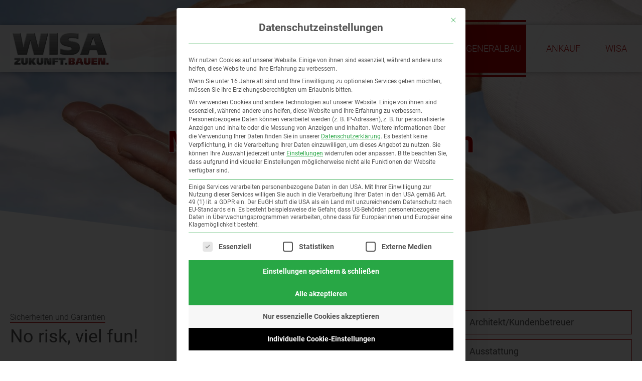

--- FILE ---
content_type: text/html; charset=UTF-8
request_url: https://www.wisa-bau.de/generalbau/sicherheit-garantie/
body_size: 11745
content:
    <!doctype html>
    <html lang="de" itemscope itemtype="http://schema.org/WebPage">
    <head>
    <meta charset="UTF-8">
    <meta name="viewport" content="width=device-width">
    <script src="https://www.wisa-bau.de/wp-content/themes/wisabau/assets/jquery-3.3.1.min.js"></script>
    <link rel="stylesheet" type="text/css" href="https://www.wisa-bau.de/wp-content/themes/wisabau/style.css">
    <link rel="stylesheet" type="text/css" href="https://www.wisa-bau.de/wp-content/themes/wisabau/assets/fresco.css" media="all" />

<title>Sicherheit &amp; Garantie | WISA Bau</title>

		<!-- All in One SEO 4.9.1.1 - aioseo.com -->
	<meta name="description" content="Damit Ihr Bauvorhaben ohne böse Überraschungen endet, bietet Ihnen WISA Bau eine Reihe von Sicherheiten und Garantien. Somit wissen Sie schon vor Baubeginn, welche Kosten auf Sie zukommen werden." />
	<meta name="robots" content="max-image-preview:large" />
	<link rel="canonical" href="https://www.wisa-bau.de/generalbau/sicherheit-garantie/" />
	<meta name="generator" content="All in One SEO (AIOSEO) 4.9.1.1" />

		<meta name="google-site-verification" content="_VY80xF1kb7F-9GVYTd1D4Ak2ULkBGVPRYQYDOlawmk" />
		<meta property="og:locale" content="de_DE" />
		<meta property="og:site_name" content="WISA Bau" />
		<meta property="og:type" content="activity" />
		<meta property="og:title" content="Sicherheit &amp; Garantie | WISA Bau" />
		<meta property="og:description" content="Damit Ihr Bauvorhaben ohne böse Überraschungen endet, bietet Ihnen WISA Bau eine Reihe von Sicherheiten und Garantien. Somit wissen Sie schon vor Baubeginn, welche Kosten auf Sie zukommen werden." />
		<meta property="og:url" content="https://www.wisa-bau.de/generalbau/sicherheit-garantie/" />
		<meta property="og:image" content="https://www.wisa-bau.de/wp-content/uploads/2020/05/startseite.jpg" />
		<meta property="og:image:secure_url" content="https://www.wisa-bau.de/wp-content/uploads/2020/05/startseite.jpg" />
		<meta property="og:image:width" content="1920" />
		<meta property="og:image:height" content="899" />
		<meta name="twitter:card" content="summary" />
		<meta name="twitter:title" content="Sicherheit &amp; Garantie | WISA Bau" />
		<meta name="twitter:description" content="Damit Ihr Bauvorhaben ohne böse Überraschungen endet, bietet Ihnen WISA Bau eine Reihe von Sicherheiten und Garantien. Somit wissen Sie schon vor Baubeginn, welche Kosten auf Sie zukommen werden." />
		<meta name="twitter:image" content="https://www.wisa-bau.de/wp-content/uploads/2020/05/startseite.jpg" />
		<script type="application/ld+json" class="aioseo-schema">
			{"@context":"https:\/\/schema.org","@graph":[{"@type":"BreadcrumbList","@id":"https:\/\/www.wisa-bau.de\/generalbau\/sicherheit-garantie\/#breadcrumblist","itemListElement":[{"@type":"ListItem","@id":"https:\/\/www.wisa-bau.de#listItem","position":1,"name":"Home","item":"https:\/\/www.wisa-bau.de","nextItem":{"@type":"ListItem","@id":"https:\/\/www.wisa-bau.de\/generalbau\/#listItem","name":"GENERALBAU"}},{"@type":"ListItem","@id":"https:\/\/www.wisa-bau.de\/generalbau\/#listItem","position":2,"name":"GENERALBAU","item":"https:\/\/www.wisa-bau.de\/generalbau\/","nextItem":{"@type":"ListItem","@id":"https:\/\/www.wisa-bau.de\/generalbau\/sicherheit-garantie\/#listItem","name":"Sicherheit &#038; Garantie"},"previousItem":{"@type":"ListItem","@id":"https:\/\/www.wisa-bau.de#listItem","name":"Home"}},{"@type":"ListItem","@id":"https:\/\/www.wisa-bau.de\/generalbau\/sicherheit-garantie\/#listItem","position":3,"name":"Sicherheit &#038; Garantie","previousItem":{"@type":"ListItem","@id":"https:\/\/www.wisa-bau.de\/generalbau\/#listItem","name":"GENERALBAU"}}]},{"@type":"Organization","@id":"https:\/\/www.wisa-bau.de\/#organization","name":"WISA Bau","description":"Wir gestalten Ihre Zukunft","url":"https:\/\/www.wisa-bau.de\/"},{"@type":"WebPage","@id":"https:\/\/www.wisa-bau.de\/generalbau\/sicherheit-garantie\/#webpage","url":"https:\/\/www.wisa-bau.de\/generalbau\/sicherheit-garantie\/","name":"Sicherheit & Garantie | WISA Bau","description":"Damit Ihr Bauvorhaben ohne b\u00f6se \u00dcberraschungen endet, bietet Ihnen WISA Bau eine Reihe von Sicherheiten und Garantien. Somit wissen Sie schon vor Baubeginn, welche Kosten auf Sie zukommen werden.","inLanguage":"de-DE","isPartOf":{"@id":"https:\/\/www.wisa-bau.de\/#website"},"breadcrumb":{"@id":"https:\/\/www.wisa-bau.de\/generalbau\/sicherheit-garantie\/#breadcrumblist"},"image":{"@type":"ImageObject","url":"https:\/\/www.wisa-bau.de\/wp-content\/uploads\/2020\/05\/sicherheit.jpg","@id":"https:\/\/www.wisa-bau.de\/generalbau\/sicherheit-garantie\/#mainImage","width":1920,"height":800,"caption":"Abbildung Modellhaus zwischen zwei H\u00e4nden"},"primaryImageOfPage":{"@id":"https:\/\/www.wisa-bau.de\/generalbau\/sicherheit-garantie\/#mainImage"},"datePublished":"2019-12-05T16:51:01+01:00","dateModified":"2020-11-03T16:28:58+01:00"},{"@type":"WebSite","@id":"https:\/\/www.wisa-bau.de\/#website","url":"https:\/\/www.wisa-bau.de\/","name":"WISA Bau","description":"Wir gestalten Ihre Zukunft","inLanguage":"de-DE","publisher":{"@id":"https:\/\/www.wisa-bau.de\/#organization"}}]}
		</script>
		<!-- All in One SEO -->

<link rel="alternate" title="oEmbed (JSON)" type="application/json+oembed" href="https://www.wisa-bau.de/wp-json/oembed/1.0/embed?url=https%3A%2F%2Fwww.wisa-bau.de%2Fgeneralbau%2Fsicherheit-garantie%2F" />
<link rel="alternate" title="oEmbed (XML)" type="text/xml+oembed" href="https://www.wisa-bau.de/wp-json/oembed/1.0/embed?url=https%3A%2F%2Fwww.wisa-bau.de%2Fgeneralbau%2Fsicherheit-garantie%2F&#038;format=xml" />
<style id='wp-img-auto-sizes-contain-inline-css' >
img:is([sizes=auto i],[sizes^="auto," i]){contain-intrinsic-size:3000px 1500px}
/*# sourceURL=wp-img-auto-sizes-contain-inline-css */
</style>
<link rel='stylesheet' id='cf7ic_style-css' href='https://www.wisa-bau.de/wp-content/plugins/contact-form-7-image-captcha/css/cf7ic-style.css?ver=3.3.7' media='all' />
<style id='wp-block-library-inline-css' >
:root{--wp-block-synced-color:#7a00df;--wp-block-synced-color--rgb:122,0,223;--wp-bound-block-color:var(--wp-block-synced-color);--wp-editor-canvas-background:#ddd;--wp-admin-theme-color:#007cba;--wp-admin-theme-color--rgb:0,124,186;--wp-admin-theme-color-darker-10:#006ba1;--wp-admin-theme-color-darker-10--rgb:0,107,160.5;--wp-admin-theme-color-darker-20:#005a87;--wp-admin-theme-color-darker-20--rgb:0,90,135;--wp-admin-border-width-focus:2px}@media (min-resolution:192dpi){:root{--wp-admin-border-width-focus:1.5px}}.wp-element-button{cursor:pointer}:root .has-very-light-gray-background-color{background-color:#eee}:root .has-very-dark-gray-background-color{background-color:#313131}:root .has-very-light-gray-color{color:#eee}:root .has-very-dark-gray-color{color:#313131}:root .has-vivid-green-cyan-to-vivid-cyan-blue-gradient-background{background:linear-gradient(135deg,#00d084,#0693e3)}:root .has-purple-crush-gradient-background{background:linear-gradient(135deg,#34e2e4,#4721fb 50%,#ab1dfe)}:root .has-hazy-dawn-gradient-background{background:linear-gradient(135deg,#faaca8,#dad0ec)}:root .has-subdued-olive-gradient-background{background:linear-gradient(135deg,#fafae1,#67a671)}:root .has-atomic-cream-gradient-background{background:linear-gradient(135deg,#fdd79a,#004a59)}:root .has-nightshade-gradient-background{background:linear-gradient(135deg,#330968,#31cdcf)}:root .has-midnight-gradient-background{background:linear-gradient(135deg,#020381,#2874fc)}:root{--wp--preset--font-size--normal:16px;--wp--preset--font-size--huge:42px}.has-regular-font-size{font-size:1em}.has-larger-font-size{font-size:2.625em}.has-normal-font-size{font-size:var(--wp--preset--font-size--normal)}.has-huge-font-size{font-size:var(--wp--preset--font-size--huge)}.has-text-align-center{text-align:center}.has-text-align-left{text-align:left}.has-text-align-right{text-align:right}.has-fit-text{white-space:nowrap!important}#end-resizable-editor-section{display:none}.aligncenter{clear:both}.items-justified-left{justify-content:flex-start}.items-justified-center{justify-content:center}.items-justified-right{justify-content:flex-end}.items-justified-space-between{justify-content:space-between}.screen-reader-text{border:0;clip-path:inset(50%);height:1px;margin:-1px;overflow:hidden;padding:0;position:absolute;width:1px;word-wrap:normal!important}.screen-reader-text:focus{background-color:#ddd;clip-path:none;color:#444;display:block;font-size:1em;height:auto;left:5px;line-height:normal;padding:15px 23px 14px;text-decoration:none;top:5px;width:auto;z-index:100000}html :where(.has-border-color){border-style:solid}html :where([style*=border-top-color]){border-top-style:solid}html :where([style*=border-right-color]){border-right-style:solid}html :where([style*=border-bottom-color]){border-bottom-style:solid}html :where([style*=border-left-color]){border-left-style:solid}html :where([style*=border-width]){border-style:solid}html :where([style*=border-top-width]){border-top-style:solid}html :where([style*=border-right-width]){border-right-style:solid}html :where([style*=border-bottom-width]){border-bottom-style:solid}html :where([style*=border-left-width]){border-left-style:solid}html :where(img[class*=wp-image-]){height:auto;max-width:100%}:where(figure){margin:0 0 1em}html :where(.is-position-sticky){--wp-admin--admin-bar--position-offset:var(--wp-admin--admin-bar--height,0px)}@media screen and (max-width:600px){html :where(.is-position-sticky){--wp-admin--admin-bar--position-offset:0px}}

/*# sourceURL=wp-block-library-inline-css */
</style><style id='global-styles-inline-css' >
:root{--wp--preset--aspect-ratio--square: 1;--wp--preset--aspect-ratio--4-3: 4/3;--wp--preset--aspect-ratio--3-4: 3/4;--wp--preset--aspect-ratio--3-2: 3/2;--wp--preset--aspect-ratio--2-3: 2/3;--wp--preset--aspect-ratio--16-9: 16/9;--wp--preset--aspect-ratio--9-16: 9/16;--wp--preset--color--black: #000000;--wp--preset--color--cyan-bluish-gray: #abb8c3;--wp--preset--color--white: #ffffff;--wp--preset--color--pale-pink: #f78da7;--wp--preset--color--vivid-red: #cf2e2e;--wp--preset--color--luminous-vivid-orange: #ff6900;--wp--preset--color--luminous-vivid-amber: #fcb900;--wp--preset--color--light-green-cyan: #7bdcb5;--wp--preset--color--vivid-green-cyan: #00d084;--wp--preset--color--pale-cyan-blue: #8ed1fc;--wp--preset--color--vivid-cyan-blue: #0693e3;--wp--preset--color--vivid-purple: #9b51e0;--wp--preset--gradient--vivid-cyan-blue-to-vivid-purple: linear-gradient(135deg,rgb(6,147,227) 0%,rgb(155,81,224) 100%);--wp--preset--gradient--light-green-cyan-to-vivid-green-cyan: linear-gradient(135deg,rgb(122,220,180) 0%,rgb(0,208,130) 100%);--wp--preset--gradient--luminous-vivid-amber-to-luminous-vivid-orange: linear-gradient(135deg,rgb(252,185,0) 0%,rgb(255,105,0) 100%);--wp--preset--gradient--luminous-vivid-orange-to-vivid-red: linear-gradient(135deg,rgb(255,105,0) 0%,rgb(207,46,46) 100%);--wp--preset--gradient--very-light-gray-to-cyan-bluish-gray: linear-gradient(135deg,rgb(238,238,238) 0%,rgb(169,184,195) 100%);--wp--preset--gradient--cool-to-warm-spectrum: linear-gradient(135deg,rgb(74,234,220) 0%,rgb(151,120,209) 20%,rgb(207,42,186) 40%,rgb(238,44,130) 60%,rgb(251,105,98) 80%,rgb(254,248,76) 100%);--wp--preset--gradient--blush-light-purple: linear-gradient(135deg,rgb(255,206,236) 0%,rgb(152,150,240) 100%);--wp--preset--gradient--blush-bordeaux: linear-gradient(135deg,rgb(254,205,165) 0%,rgb(254,45,45) 50%,rgb(107,0,62) 100%);--wp--preset--gradient--luminous-dusk: linear-gradient(135deg,rgb(255,203,112) 0%,rgb(199,81,192) 50%,rgb(65,88,208) 100%);--wp--preset--gradient--pale-ocean: linear-gradient(135deg,rgb(255,245,203) 0%,rgb(182,227,212) 50%,rgb(51,167,181) 100%);--wp--preset--gradient--electric-grass: linear-gradient(135deg,rgb(202,248,128) 0%,rgb(113,206,126) 100%);--wp--preset--gradient--midnight: linear-gradient(135deg,rgb(2,3,129) 0%,rgb(40,116,252) 100%);--wp--preset--font-size--small: 13px;--wp--preset--font-size--medium: 20px;--wp--preset--font-size--large: 36px;--wp--preset--font-size--x-large: 42px;--wp--preset--spacing--20: 0.44rem;--wp--preset--spacing--30: 0.67rem;--wp--preset--spacing--40: 1rem;--wp--preset--spacing--50: 1.5rem;--wp--preset--spacing--60: 2.25rem;--wp--preset--spacing--70: 3.38rem;--wp--preset--spacing--80: 5.06rem;--wp--preset--shadow--natural: 6px 6px 9px rgba(0, 0, 0, 0.2);--wp--preset--shadow--deep: 12px 12px 50px rgba(0, 0, 0, 0.4);--wp--preset--shadow--sharp: 6px 6px 0px rgba(0, 0, 0, 0.2);--wp--preset--shadow--outlined: 6px 6px 0px -3px rgb(255, 255, 255), 6px 6px rgb(0, 0, 0);--wp--preset--shadow--crisp: 6px 6px 0px rgb(0, 0, 0);}:where(.is-layout-flex){gap: 0.5em;}:where(.is-layout-grid){gap: 0.5em;}body .is-layout-flex{display: flex;}.is-layout-flex{flex-wrap: wrap;align-items: center;}.is-layout-flex > :is(*, div){margin: 0;}body .is-layout-grid{display: grid;}.is-layout-grid > :is(*, div){margin: 0;}:where(.wp-block-columns.is-layout-flex){gap: 2em;}:where(.wp-block-columns.is-layout-grid){gap: 2em;}:where(.wp-block-post-template.is-layout-flex){gap: 1.25em;}:where(.wp-block-post-template.is-layout-grid){gap: 1.25em;}.has-black-color{color: var(--wp--preset--color--black) !important;}.has-cyan-bluish-gray-color{color: var(--wp--preset--color--cyan-bluish-gray) !important;}.has-white-color{color: var(--wp--preset--color--white) !important;}.has-pale-pink-color{color: var(--wp--preset--color--pale-pink) !important;}.has-vivid-red-color{color: var(--wp--preset--color--vivid-red) !important;}.has-luminous-vivid-orange-color{color: var(--wp--preset--color--luminous-vivid-orange) !important;}.has-luminous-vivid-amber-color{color: var(--wp--preset--color--luminous-vivid-amber) !important;}.has-light-green-cyan-color{color: var(--wp--preset--color--light-green-cyan) !important;}.has-vivid-green-cyan-color{color: var(--wp--preset--color--vivid-green-cyan) !important;}.has-pale-cyan-blue-color{color: var(--wp--preset--color--pale-cyan-blue) !important;}.has-vivid-cyan-blue-color{color: var(--wp--preset--color--vivid-cyan-blue) !important;}.has-vivid-purple-color{color: var(--wp--preset--color--vivid-purple) !important;}.has-black-background-color{background-color: var(--wp--preset--color--black) !important;}.has-cyan-bluish-gray-background-color{background-color: var(--wp--preset--color--cyan-bluish-gray) !important;}.has-white-background-color{background-color: var(--wp--preset--color--white) !important;}.has-pale-pink-background-color{background-color: var(--wp--preset--color--pale-pink) !important;}.has-vivid-red-background-color{background-color: var(--wp--preset--color--vivid-red) !important;}.has-luminous-vivid-orange-background-color{background-color: var(--wp--preset--color--luminous-vivid-orange) !important;}.has-luminous-vivid-amber-background-color{background-color: var(--wp--preset--color--luminous-vivid-amber) !important;}.has-light-green-cyan-background-color{background-color: var(--wp--preset--color--light-green-cyan) !important;}.has-vivid-green-cyan-background-color{background-color: var(--wp--preset--color--vivid-green-cyan) !important;}.has-pale-cyan-blue-background-color{background-color: var(--wp--preset--color--pale-cyan-blue) !important;}.has-vivid-cyan-blue-background-color{background-color: var(--wp--preset--color--vivid-cyan-blue) !important;}.has-vivid-purple-background-color{background-color: var(--wp--preset--color--vivid-purple) !important;}.has-black-border-color{border-color: var(--wp--preset--color--black) !important;}.has-cyan-bluish-gray-border-color{border-color: var(--wp--preset--color--cyan-bluish-gray) !important;}.has-white-border-color{border-color: var(--wp--preset--color--white) !important;}.has-pale-pink-border-color{border-color: var(--wp--preset--color--pale-pink) !important;}.has-vivid-red-border-color{border-color: var(--wp--preset--color--vivid-red) !important;}.has-luminous-vivid-orange-border-color{border-color: var(--wp--preset--color--luminous-vivid-orange) !important;}.has-luminous-vivid-amber-border-color{border-color: var(--wp--preset--color--luminous-vivid-amber) !important;}.has-light-green-cyan-border-color{border-color: var(--wp--preset--color--light-green-cyan) !important;}.has-vivid-green-cyan-border-color{border-color: var(--wp--preset--color--vivid-green-cyan) !important;}.has-pale-cyan-blue-border-color{border-color: var(--wp--preset--color--pale-cyan-blue) !important;}.has-vivid-cyan-blue-border-color{border-color: var(--wp--preset--color--vivid-cyan-blue) !important;}.has-vivid-purple-border-color{border-color: var(--wp--preset--color--vivid-purple) !important;}.has-vivid-cyan-blue-to-vivid-purple-gradient-background{background: var(--wp--preset--gradient--vivid-cyan-blue-to-vivid-purple) !important;}.has-light-green-cyan-to-vivid-green-cyan-gradient-background{background: var(--wp--preset--gradient--light-green-cyan-to-vivid-green-cyan) !important;}.has-luminous-vivid-amber-to-luminous-vivid-orange-gradient-background{background: var(--wp--preset--gradient--luminous-vivid-amber-to-luminous-vivid-orange) !important;}.has-luminous-vivid-orange-to-vivid-red-gradient-background{background: var(--wp--preset--gradient--luminous-vivid-orange-to-vivid-red) !important;}.has-very-light-gray-to-cyan-bluish-gray-gradient-background{background: var(--wp--preset--gradient--very-light-gray-to-cyan-bluish-gray) !important;}.has-cool-to-warm-spectrum-gradient-background{background: var(--wp--preset--gradient--cool-to-warm-spectrum) !important;}.has-blush-light-purple-gradient-background{background: var(--wp--preset--gradient--blush-light-purple) !important;}.has-blush-bordeaux-gradient-background{background: var(--wp--preset--gradient--blush-bordeaux) !important;}.has-luminous-dusk-gradient-background{background: var(--wp--preset--gradient--luminous-dusk) !important;}.has-pale-ocean-gradient-background{background: var(--wp--preset--gradient--pale-ocean) !important;}.has-electric-grass-gradient-background{background: var(--wp--preset--gradient--electric-grass) !important;}.has-midnight-gradient-background{background: var(--wp--preset--gradient--midnight) !important;}.has-small-font-size{font-size: var(--wp--preset--font-size--small) !important;}.has-medium-font-size{font-size: var(--wp--preset--font-size--medium) !important;}.has-large-font-size{font-size: var(--wp--preset--font-size--large) !important;}.has-x-large-font-size{font-size: var(--wp--preset--font-size--x-large) !important;}
/*# sourceURL=global-styles-inline-css */
</style>

<style id='classic-theme-styles-inline-css' >
/*! This file is auto-generated */
.wp-block-button__link{color:#fff;background-color:#32373c;border-radius:9999px;box-shadow:none;text-decoration:none;padding:calc(.667em + 2px) calc(1.333em + 2px);font-size:1.125em}.wp-block-file__button{background:#32373c;color:#fff;text-decoration:none}
/*# sourceURL=/wp-includes/css/classic-themes.min.css */
</style>
<link rel='stylesheet' id='contact-form-7-css' href='https://www.wisa-bau.de/wp-content/plugins/contact-form-7/includes/css/styles.css?ver=6.1.4' media='all' />
<link rel='stylesheet' id='borlabs-cookie-custom-css' href='https://www.wisa-bau.de/wp-content/cache/borlabs-cookie/1/borlabs-cookie-1-de.css?ver=3.3.23-33' media='all' />
<script data-no-optimize="1" data-no-minify="1" data-cfasync="false" type="text/javascript" src="https://www.wisa-bau.de/wp-content/cache/borlabs-cookie/1/borlabs-cookie-config-de.json.js?ver=3.3.23-42" id="borlabs-cookie-config-js"></script>
<script data-no-optimize="1" data-no-minify="1" data-cfasync="false" type="text/javascript" src="https://www.wisa-bau.de/wp-content/plugins/borlabs-cookie/assets/javascript/borlabs-cookie-prioritize.min.js?ver=3.3.23" id="borlabs-cookie-prioritize-js"></script>

<link rel='shortlink' href='https://www.wisa-bau.de/?p=392' />
<script data-borlabs-cookie-script-blocker-ignore>
if ('0' === '1' && ('0' === '1' || '1' === '1')) {
    window['gtag_enable_tcf_support'] = true;
}
window.dataLayer = window.dataLayer || [];
if (typeof gtag !== 'function') {
    function gtag() {
        dataLayer.push(arguments);
    }
}
gtag('set', 'developer_id.dYjRjMm', true);
if ('0' === '1' || '1' === '1') {
    if (window.BorlabsCookieGoogleConsentModeDefaultSet !== true) {
        let getCookieValue = function (name) {
            return document.cookie.match('(^|;)\\s*' + name + '\\s*=\\s*([^;]+)')?.pop() || '';
        };
        let cookieValue = getCookieValue('borlabs-cookie-gcs');
        let consentsFromCookie = {};
        if (cookieValue !== '') {
            consentsFromCookie = JSON.parse(decodeURIComponent(cookieValue));
        }
        let defaultValues = {
            'ad_storage': 'denied',
            'ad_user_data': 'denied',
            'ad_personalization': 'denied',
            'analytics_storage': 'denied',
            'functionality_storage': 'denied',
            'personalization_storage': 'denied',
            'security_storage': 'denied',
            'wait_for_update': 500,
        };
        gtag('consent', 'default', { ...defaultValues, ...consentsFromCookie });
    }
    window.BorlabsCookieGoogleConsentModeDefaultSet = true;
    let borlabsCookieConsentChangeHandler = function () {
        window.dataLayer = window.dataLayer || [];
        if (typeof gtag !== 'function') { function gtag(){dataLayer.push(arguments);} }

        let getCookieValue = function (name) {
            return document.cookie.match('(^|;)\\s*' + name + '\\s*=\\s*([^;]+)')?.pop() || '';
        };
        let cookieValue = getCookieValue('borlabs-cookie-gcs');
        let consentsFromCookie = {};
        if (cookieValue !== '') {
            consentsFromCookie = JSON.parse(decodeURIComponent(cookieValue));
        }

        consentsFromCookie.analytics_storage = BorlabsCookie.Consents.hasConsent('google-analytics') ? 'granted' : 'denied';

        BorlabsCookie.CookieLibrary.setCookie(
            'borlabs-cookie-gcs',
            JSON.stringify(consentsFromCookie),
            BorlabsCookie.Settings.automaticCookieDomainAndPath.value ? '' : BorlabsCookie.Settings.cookieDomain.value,
            BorlabsCookie.Settings.cookiePath.value,
            BorlabsCookie.Cookie.getPluginCookie().expires,
            BorlabsCookie.Settings.cookieSecure.value,
            BorlabsCookie.Settings.cookieSameSite.value
        );
    }
    document.addEventListener('borlabs-cookie-consent-saved', borlabsCookieConsentChangeHandler);
    document.addEventListener('borlabs-cookie-handle-unblock', borlabsCookieConsentChangeHandler);
}
if ('0' === '1') {
    gtag("js", new Date());
    gtag("config", "G-8B83BSBRQ4", {"anonymize_ip": true});

    (function (w, d, s, i) {
        var f = d.getElementsByTagName(s)[0],
            j = d.createElement(s);
        j.async = true;
        j.src =
            "https://www.googletagmanager.com/gtag/js?id=" + i;
        f.parentNode.insertBefore(j, f);
    })(window, document, "script", "G-8B83BSBRQ4");
}
</script>
</head>
<body class="wp-singular page-template-default page page-id-392 page-child parent-pageid-383 wp-theme-wisabau">


<header>
<nav id="mainnav">
    <div class="wrp cf">
        <div class="logo"><a href="/" title=""><img src="https://www.wisa-bau.de/wp-content/themes/wisabau/assets/logo.png" alt=""></a></div>
        <div id="toggle-mainnav" class="mobile"><div class="icon"><span class="burger"></span></div></div>
        <div class="mainnav">
            <div class="mobile buttons cf">
                <a href="tel:00492131366680" title="Jetzt anrufen!"><svg xmlns="http://www.w3.org/2000/svg" xmlns:xlink="http://www.w3.org/1999/xlink" version="1.1" x="0px" y="0px" viewBox="0 0 29.735 29.735" style="enable-background:new 0 0 29.735 29.735;" xml:space="preserve" width="512px" height="512px"><path d="M23.895,29.733c-1.237,0-2.731-0.31-4.373-0.929c-3.603-1.359-7.521-4.043-11.035-7.557    C4.973,17.733,2.289,13.814,0.93,10.21C-0.307,6.935-0.31,4.247,0.92,3.017c0.178-0.178,0.359-0.368,0.545-0.563    c1.123-1.18,2.422-2.521,4.073-2.448c1.16,0.048,2.283,0.768,3.435,2.198c3.396,4.225,1.865,5.731,0.093,7.477L8.752,9.991    c-0.29,0.29-0.839,1.632,4.26,6.73c1.666,1.665,3.084,2.883,4.217,3.62c0.715,0.464,1.991,1.164,2.514,0.641l0.315-0.318    c1.744-1.77,3.25-3.296,7.474,0.099c1.431,1.15,2.15,2.273,2.198,3.434c0.069,1.682-1.271,2.954-2.453,4.076    c-0.194,0.185-0.384,0.364-0.56,0.54C26.103,29.426,25.127,29.733,23.895,29.733z M5.419,1.002c-1.194,0-2.274,1.136-3.229,2.14    C1.997,3.344,1.81,3.541,1.627,3.724C0.711,4.639,0.805,7.047,1.865,9.858c1.31,3.473,3.913,7.267,7.329,10.683    s7.209,6.018,10.681,7.328c2.811,1.061,5.219,1.153,6.135,0.236c0.183-0.182,0.378-0.368,0.578-0.558    c1.028-0.977,2.193-2.083,2.143-3.311c-0.035-0.843-0.649-1.75-1.826-2.695c-3.52-2.828-4.503-1.828-6.135-0.176l-0.32,0.323    c-0.777,0.781-2.044,0.61-3.766-0.51c-1.19-0.774-2.664-2.037-4.379-3.751l0,0c-4.231-4.231-5.585-6.819-4.26-8.145l0.319-0.316    c1.658-1.632,2.658-2.617-0.171-6.137C7.247,1.654,6.34,1.04,5.497,1.004C5.471,1.003,5.444,1.002,5.419,1.002z" fill="#777"/><path d="M24.07,12.29c-0.063,0-0.126-0.012-0.188-0.037c-0.256-0.104-0.38-0.395-0.275-0.65c0.636-1.568,0.272-3.355-0.924-4.552    c-1.229-1.229-3.118-1.57-4.703-0.858c-0.249,0.113-0.548,0.003-0.661-0.249c-0.114-0.252-0.003-0.548,0.249-0.661    c1.961-0.888,4.3-0.461,5.822,1.062c1.481,1.481,1.93,3.692,1.143,5.634C24.455,12.171,24.267,12.29,24.07,12.29z" fill="#777"/><path d="M28.534,14.102c-0.063,0-0.126-0.012-0.188-0.037c-0.257-0.104-0.38-0.395-0.275-0.65    c1.365-3.367,0.588-7.202-1.981-9.771c-2.638-2.638-6.695-3.378-10.095-1.841c-0.252,0.11-0.548,0.002-0.662-0.25    C15.22,1.3,15.331,1.004,15.583,0.89c3.777-1.706,8.283-0.885,11.214,2.046c2.854,2.854,3.718,7.114,2.2,10.854    C28.919,13.984,28.731,14.102,28.534,14.102z" fill="#777"/></svg></a>                <a href="mailto: info@wisa-bau.de" title="Jetzt E-Mail schreiben!"><svg xmlns="http://www.w3.org/2000/svg" xmlns:xlink="http://www.w3.org/1999/xlink" version="1.1" viewBox="0 0 452.84 452.84" enable-background="new 0 0 452.84 452.84" width="512px" height="512px"><path d="m449.483,190.4l.001-.001-57.824-38.335v-128.134c0-4.142-3.358-7.5-7.5-7.5h-315.49c-4.142,0-7.5,3.358-7.5,7.5v128.143l-57.814,38.326 .001,.002c-2.022,1.343-3.357,3.639-3.357,6.249v232.26c0,4.142 3.358,7.5 7.5,7.5h437.84c4.142,0 7.5-3.358 7.5-7.5v-232.26c0-2.61-1.335-4.906-3.357-6.25zm-388.313,26.229l-23.525-12.479h23.525v12.479zm-46.17-7.511l172.475,91.49-172.475,114.327v-205.817zm211.417,83.671l194.037,128.621h-388.073l194.036-128.621zm38.945,7.82l172.477-91.491v205.821l-172.477-114.33zm126.298-96.459h23.536l-23.536,12.484v-12.484zm28.794-15h-28.794v-19.09l28.794,19.09zm-43.794-157.72v193.161l-125.527,66.586-20.573-13.637c-2.511-1.665-5.776-1.665-8.287,0l-20.57,13.635-125.533-66.589v-193.156h300.49zm-315.49,157.72h-28.782l28.782-19.08v19.08z" fill="#999"/><path d="m226.415,213.671h59.754c4.142,0 7.5-3.358 7.5-7.5s-3.358-7.5-7.5-7.5h-59.754c-28.813,0-52.254-23.441-52.254-52.254v-2.213c0-28.813 23.441-52.254 52.254-52.254s52.254,23.441 52.254,52.254v5.533c0,6.237-5.074,11.312-11.312,11.312s-11.312-5.074-11.312-11.312v-10.512c0-17.864-14.533-32.398-32.397-32.398s-32.397,14.533-32.397,32.398c0,17.864 14.533,32.397 32.397,32.397 8.169,0 15.636-3.045 21.34-8.052 4.644,7.483 12.932,12.478 22.369,12.478 14.508,0 26.312-11.803 26.312-26.312v-5.533c0-37.084-30.17-67.254-67.254-67.254s-67.254,30.17-67.254,67.254v2.213c5.68434e-14,37.085 30.17,67.255 67.254,67.255zm-2.767-57.049c-9.593,0-17.397-7.804-17.397-17.397s7.805-17.398 17.397-17.398 17.397,7.805 17.397,17.398-7.804,17.397-17.397,17.397z" fill="#999"/></svg></a>            </div>
            <div class="head mobile">Navigation:</div>
            <ul class="cf">
                <li id="menu-item-979" class="menu-item menu-item-type-post_type menu-item-object-page menu-item-has-children menu-item-979"><a href="https://www.wisa-bau.de/projekte/">PROJEKTE</a>
<ul class="sub-menu">
	<li id="menu-item-1519" class="menu-item menu-item-type-post_type menu-item-object-page menu-item-1519"><a href="https://www.wisa-bau.de/projekte/aktuelle-projekte/">Aktuell</a></li>
	<li id="menu-item-1518" class="menu-item menu-item-type-post_type menu-item-object-page menu-item-1518"><a href="https://www.wisa-bau.de/projekte/projekte-in-vorbereitung/">In Planung</a></li>
	<li id="menu-item-1517" class="menu-item menu-item-type-post_type menu-item-object-page menu-item-1517"><a href="https://www.wisa-bau.de/projekte/fertiggestellte-projekte/">Fertig</a></li>
</ul>
</li>
<li id="menu-item-400" class="menu-item menu-item-type-post_type menu-item-object-page menu-item-has-children menu-item-400"><a href="https://www.wisa-bau.de/bautraeger/">BAUTRÄGER</a>
<ul class="sub-menu">
	<li id="menu-item-403" class="menu-item menu-item-type-post_type menu-item-object-page menu-item-403"><a href="https://www.wisa-bau.de/bautraeger/rundum-service-von-a-bis-z/">Rundum-Service von A bis Z</a></li>
	<li id="menu-item-504" class="menu-item menu-item-type-post_type menu-item-object-page menu-item-504"><a href="https://www.wisa-bau.de/bautraeger/qualitaet/">Qualität</a></li>
</ul>
</li>
<li id="menu-item-401" class="menu-item menu-item-type-post_type menu-item-object-page current-page-ancestor current-menu-ancestor current-menu-parent current-page-parent current_page_parent current_page_ancestor menu-item-has-children menu-item-401"><a href="https://www.wisa-bau.de/generalbau/">GENERALBAU</a>
<ul class="sub-menu">
	<li id="menu-item-510" class="menu-item menu-item-type-post_type menu-item-object-page menu-item-510"><a href="https://www.wisa-bau.de/generalbau/architekt-kundenbetreuer/">Architekt/Kundenbetreuer</a></li>
	<li id="menu-item-508" class="menu-item menu-item-type-post_type menu-item-object-page menu-item-508"><a href="https://www.wisa-bau.de/generalbau/ausstattung/">Ausstattung</a></li>
	<li id="menu-item-507" class="menu-item menu-item-type-post_type menu-item-object-page menu-item-507"><a href="https://www.wisa-bau.de/generalbau/baubeschreibung/">Baubeschreibung</a></li>
	<li id="menu-item-505" class="menu-item menu-item-type-post_type menu-item-object-page menu-item-505"><a href="https://www.wisa-bau.de/generalbau/baunebenkosten/">Baunebenkosten</a></li>
	<li id="menu-item-951" class="menu-item menu-item-type-post_type menu-item-object-page menu-item-951"><a href="https://www.wisa-bau.de/generalbau/bauleitung/">Bauleitung</a></li>
	<li id="menu-item-506" class="menu-item menu-item-type-post_type menu-item-object-page current-menu-item page_item page-item-392 current_page_item menu-item-506"><a href="https://www.wisa-bau.de/generalbau/sicherheit-garantie/" aria-current="page">Sicherheit &#038; Garantie</a></li>
</ul>
</li>
<li id="menu-item-503" class="menu-item menu-item-type-post_type menu-item-object-page menu-item-503"><a href="https://www.wisa-bau.de/wir-kaufen-grundstuecke/">ANKAUF</a></li>
<li id="menu-item-404" class="menu-item menu-item-type-post_type menu-item-object-page menu-item-has-children menu-item-404"><a href="https://www.wisa-bau.de/ueber-uns/">WISA</a>
<ul class="sub-menu">
	<li id="menu-item-1085" class="menu-item menu-item-type-post_type menu-item-object-page menu-item-1085"><a href="https://www.wisa-bau.de/ueber-uns/aktuelles/">News</a></li>
	<li id="menu-item-514" class="menu-item menu-item-type-post_type menu-item-object-page menu-item-514"><a href="https://www.wisa-bau.de/ueber-uns/philosophie/">Philosophie</a></li>
	<li id="menu-item-513" class="menu-item menu-item-type-post_type menu-item-object-page menu-item-513"><a href="https://www.wisa-bau.de/ueber-uns/wer-wir-sind/">Über uns</a></li>
	<li id="menu-item-512" class="menu-item menu-item-type-post_type menu-item-object-page menu-item-512"><a href="https://www.wisa-bau.de/ueber-uns/wie-wir-arbeiten/">Unsere Arbeit</a></li>
	<li id="menu-item-511" class="menu-item menu-item-type-post_type menu-item-object-page menu-item-511"><a href="https://www.wisa-bau.de/ueber-uns/historie/">Historie</a></li>
</ul>
</li>
            </ul>
            <div class="mobile contact"><div class="smartlinks"><a href="https://www.wisa-bau.de/kontakt/">Kontakt</a> &#8211; <a href="https://www.wisa-bau.de/impressum/">Impressum</a> &#8211; <a href="https://www.wisa-bau.de/datenschutz/">Datenschutz</a></div>
<p><strong>WISA Bauträger GmbH</strong><br />
Ludwig-Erhard-Straße 2 B<br />
41564 Kaarst</p>
<p>Tel.: 02131/36668-0<br />
Fax: 02131/36668-11</p>
<p>E-Mail: <a href="mailto:info@wisa-bau.de">info@wisa-bau.de</a></p>
</div>
        </div>
        <div id="mainnav-overlay" class="mobile contact"></div>
    </div>
</nav>
    
                                        <div class="section image cf">
                        <div class="wrp">
                            <img src="<img width="1920" height="800" src="https://www.wisa-bau.de/wp-content/uploads/2020/05/sicherheit.jpg" class="attachment-post-thumbnail size-post-thumbnail wp-post-image" alt="Abbildung Modellhaus zwischen zwei Händen" decoding="async" fetchpriority="high" srcset="https://www.wisa-bau.de/wp-content/uploads/2020/05/sicherheit.jpg 1920w, https://www.wisa-bau.de/wp-content/uploads/2020/05/sicherheit-300x125.jpg 300w, https://www.wisa-bau.de/wp-content/uploads/2020/05/sicherheit-1024x427.jpg 1024w, https://www.wisa-bau.de/wp-content/uploads/2020/05/sicherheit-768x320.jpg 768w, https://www.wisa-bau.de/wp-content/uploads/2020/05/sicherheit-1536x640.jpg 1536w, https://www.wisa-bau.de/wp-content/uploads/2020/05/sicherheit-900x375.jpg 900w, https://www.wisa-bau.de/wp-content/uploads/2020/05/sicherheit-100x42.jpg 100w, https://www.wisa-bau.de/wp-content/uploads/2020/05/sicherheit-360x150.jpg 360w, https://www.wisa-bau.de/wp-content/uploads/2020/05/sicherheit-475x198.jpg 475w" sizes="(max-width: 1920px) 100vw, 1920px" />" alt="">
                            <div class="claim-con">
                                <div class="claim"><p>Mit uns gehen Sie kein unnötiges Risiko ein</p>
</div>
                            </div>
                            <div id="chevron"></div>
                        </div>
                    </div>
    

    



</header>


<div class="main wrp cf">

    <div class="content withsidebar cf">

    
                                <div class="section text cf">
                    <div class="wrp">
                        <h2>Sicherheiten und Garantien</h2>
<h1>No risk, viel fun!</h1>
<p class="p1">Damit Ihr Bauvorhaben ohne böse Überraschungen endet, bietet Ihnen die WISA Generalbau GmbH eine Reihe von Sicherheiten und Garantien.</p>
<p class="p1">Auf folgende Garantien und Sicherheiten können Sie sich bei der WISA Generalbau GmbH verlassen:</p>
<ul class="ul1">
<li class="li1">Bauausführung zum garantierten Festpreis</li>
<li class="li1">Fertigstellungsgarantie</li>
<li class="li1">5% Fertigstellungsbürgschaft</li>
<li class="li1">Abschlagszahlungen nach Baufortschritt und fertiggestellten Leistungen</li>
<li class="li1">5 Jahre Gewährleistung</li>
<li class="li1">Bauleistungsversicherung während der Bauzeit</li>
</ul>
                    </div>
                </div>
            
            
                                <div class="section accordion cf">
                    <div class="wrp">
                                                <div class="item-accordion hidden">
                            <div class="item-accordion-head">
                                Fertigstellungsgarantie                                <div class="item-accordion-btn"></div>
                            </div>
                            <div class="item-accordion-content">
                                <p class="p1">Die WISA Generalbau GmbH garantiert Ihnen einen fest vereinbarten Fertigstellungstermin und kommt für einen möglichen Schaden auf, sofern die Bauzeit von uns verschuldet überschritten werden sollte. In der Vergangenheit konnten wir jedoch fast alle Projekte weit vor dem vereinbarten Fertigstellungstermin abschließen.</p>
                            </div>
                        </div>
                                                <div class="item-accordion hidden">
                            <div class="item-accordion-head">
                                Bürgschaft über fünf Prozent des Kaufpreises                                <div class="item-accordion-btn"></div>
                            </div>
                            <div class="item-accordion-content">
                                <p class="p1">Gemäß dem Forderungssicherungsgesetz übergibt die WISA Generalbau GmbH jedem Bauherren als zusätzliche Sicherheit vor Baubeginn eine Bürgschaft in Höhe von fünf Prozent des Festpreises. Diese Bürgschaft ist bei Fertigstellung des Hauses an die WISA Generalbau GmbH zurückzugeben.</p>
                            </div>
                        </div>
                                                <div class="item-accordion hidden">
                            <div class="item-accordion-head">
                                Ausgewogener Zahlungsplan nach Baufortschritt                                <div class="item-accordion-btn"></div>
                            </div>
                            <div class="item-accordion-content">
                                <p class="p1">Unser Zahlungsplan ist in ca. zwölf Baustufen unterteilt. Mit Fertigstellung einer der jeweiligen Baustufen erhält der Bauherr eine Rechnung. Die Rechnungsstellung erfolgt erst nach Erreichen des vereinbarten Bautenstandes, sodass keinerlei Risiko durch eine mögliche Vorausleistung der Bauherren besteht.</p>
                            </div>
                        </div>
                                                <div class="item-accordion hidden">
                            <div class="item-accordion-head">
                                Fünf Jahre Gewährleistung                                <div class="item-accordion-btn"></div>
                            </div>
                            <div class="item-accordion-content">
                                <p class="p1">Von der Qualität unserer Häuser sind wir sehr überzeugt, sodass wir Ihnen eine fünfjährige Gewährleistung ab Schlüsselübergabe gemäß den Bedingungen des Bürgerlichen Gesetzbuches zusichern.</p>
                            </div>
                        </div>
                                                <div class="item-accordion hidden">
                            <div class="item-accordion-head">
                                Bauleistungsversicherung                                <div class="item-accordion-btn"></div>
                            </div>
                            <div class="item-accordion-content">
                                <p class="p1">Bei der WISA Generalbau GmbH ist eine Bauleistungsversicherung im Festpreis enthalten. Diese versichert erbrachte Leistungen der Handwerksunternehmen in und am Bauprojekt und greift bei Diebstahl, bei Feuer sowie bei Vandalismus.</p>
                            </div>
                        </div>
                                            </div>
                </div>
            
        
    
    
    </div>


    <div class="wrp">
	        <aside class="sidebar">
            




    
            <div id="secondary" class="widget-area" role="complementary" aria-label="Main Sidebar 2">
            <div class="boxtitel">GENERALBAU</div><ul><li class="page_item page-item-388"><a href="https://www.wisa-bau.de/generalbau/architekt-kundenbetreuer/">Architekt/Kundenbetreuer</a></li>
<li class="page_item page-item-390"><a href="https://www.wisa-bau.de/generalbau/ausstattung/">Ausstattung</a></li>
<li class="page_item page-item-391"><a href="https://www.wisa-bau.de/generalbau/baubeschreibung/">Baubeschreibung</a></li>
<li class="page_item page-item-393"><a href="https://www.wisa-bau.de/generalbau/baunebenkosten/">Baunebenkosten</a></li>
<li class="page_item page-item-389"><a href="https://www.wisa-bau.de/generalbau/bauleitung/">Bauleitung</a></li>
<li class="page_item page-item-392 current_page_item"><a href="https://www.wisa-bau.de/generalbau/sicherheit-garantie/" aria-current="page">Sicherheit &#038; Garantie</a></li>
</ul>        </div>
    
    

        </aside>
        </div>
</div>
    <div style="clear:both;display:block;float:none;">
                                                                    <div class="section stoerer show">
                        <div class="wrp">
                            <div class="text"><p><strong>Wir kaufen Grundstücke!</strong></p>
<p>Sie suchen einen seriösen Käufer für Ihr Grundstück? Sprechen Sie uns an.</p>
</div>
                            <div class="link"><a href="https://www.wisa-bau.de/wir-kaufen-grundstuecke/">mehr Erfahren</a></div>
                            <div style="clear:both;"></div>
                        </div>
                    </div>
                                        </div>


    
    
    
                <div class="section projekt-wrp-sites cf">
    <h2 style="text-align:center;">Das könnte Sie auch interessieren</h2>
    <div class="wrp">
                                                                            <div class="projekt-box-sites">
            <span class="boxlink"><a class="mehr" href="https://www.wisa-bau.de/generalbau/architekt-kundenbetreuer/" title="Architekt/Kundenbetreuer">
            <div class="bild"><a href="https://www.wisa-bau.de/generalbau/architekt-kundenbetreuer/"><img width="1920" height="800" src="https://www.wisa-bau.de/wp-content/uploads/2020/05/planung.jpg" class="attachment-post-thumbnail size-post-thumbnail wp-post-image" alt="Abbildung Modellhaus auf Grundrissen" decoding="async" loading="lazy" srcset="https://www.wisa-bau.de/wp-content/uploads/2020/05/planung.jpg 1920w, https://www.wisa-bau.de/wp-content/uploads/2020/05/planung-300x125.jpg 300w, https://www.wisa-bau.de/wp-content/uploads/2020/05/planung-1024x427.jpg 1024w, https://www.wisa-bau.de/wp-content/uploads/2020/05/planung-768x320.jpg 768w, https://www.wisa-bau.de/wp-content/uploads/2020/05/planung-1536x640.jpg 1536w, https://www.wisa-bau.de/wp-content/uploads/2020/05/planung-900x375.jpg 900w, https://www.wisa-bau.de/wp-content/uploads/2020/05/planung-100x42.jpg 100w, https://www.wisa-bau.de/wp-content/uploads/2020/05/planung-360x150.jpg 360w, https://www.wisa-bau.de/wp-content/uploads/2020/05/planung-475x198.jpg 475w" sizes="auto, (max-width: 1920px) 100vw, 1920px" /></a></div>
            <div class="text-con">
            <div class="headline"><h3>Architekt/Kundenbetreuer</h3></div>
            <div class="teasertext">Wie viel Liebe in unseren Projekten steckt, lässt sich schon an unserer detaillierten Planung erkennen. Diese beginnt bereits, lange bevor der erste Stein gesetzt wird, und berücksichtigt alle für den Bau relevanten Faktoren.</div>
            </div>
            <div class="link"><a href="https://www.wisa-bau.de/generalbau/architekt-kundenbetreuer/"><img src="https://www.wisa-bau.de/wp-content/themes/wisabau/assets/more.svg"></a></div>
                </a></span>
        </div>
                                                <div class="projekt-box-sites">
            <span class="boxlink"><a class="mehr" href="https://www.wisa-bau.de/generalbau/ausstattung/" title="Ausstattung">
            <div class="bild"><a href="https://www.wisa-bau.de/generalbau/ausstattung/"><img width="1920" height="800" src="https://www.wisa-bau.de/wp-content/uploads/2020/05/ausstattung.jpg" class="attachment-post-thumbnail size-post-thumbnail wp-post-image" alt="Abbildung Modellhaus auf Grundriss" decoding="async" loading="lazy" srcset="https://www.wisa-bau.de/wp-content/uploads/2020/05/ausstattung.jpg 1920w, https://www.wisa-bau.de/wp-content/uploads/2020/05/ausstattung-300x125.jpg 300w, https://www.wisa-bau.de/wp-content/uploads/2020/05/ausstattung-1024x427.jpg 1024w, https://www.wisa-bau.de/wp-content/uploads/2020/05/ausstattung-768x320.jpg 768w, https://www.wisa-bau.de/wp-content/uploads/2020/05/ausstattung-1536x640.jpg 1536w, https://www.wisa-bau.de/wp-content/uploads/2020/05/ausstattung-900x375.jpg 900w, https://www.wisa-bau.de/wp-content/uploads/2020/05/ausstattung-100x42.jpg 100w, https://www.wisa-bau.de/wp-content/uploads/2020/05/ausstattung-360x150.jpg 360w, https://www.wisa-bau.de/wp-content/uploads/2020/05/ausstattung-475x198.jpg 475w" sizes="auto, (max-width: 1920px) 100vw, 1920px" /></a></div>
            <div class="text-con">
            <div class="headline"><h3>Ausstattung</h3></div>
            <div class="teasertext">Geschmäcker sind verschieden – zum Glück! Selbstverständlich wird die Ausstattung Ihrer Immobilie vorab bis ins kleinste Detail mit Ihnen besprochen und ausgesucht.</div>
            </div>
            <div class="link"><a href="https://www.wisa-bau.de/generalbau/ausstattung/"><img src="https://www.wisa-bau.de/wp-content/themes/wisabau/assets/more.svg"></a></div>
                </a></span>
        </div>
                                                <div class="projekt-box-sites">
            <span class="boxlink"><a class="mehr" href="https://www.wisa-bau.de/generalbau/baubeschreibung/" title="Baubeschreibung">
            <div class="bild"><a href="https://www.wisa-bau.de/generalbau/baubeschreibung/"><img width="1920" height="800" src="https://www.wisa-bau.de/wp-content/uploads/2020/05/baubeschreibung.jpg" class="attachment-post-thumbnail size-post-thumbnail wp-post-image" alt="Abbildung Modellhaus auf Vertrag" decoding="async" loading="lazy" srcset="https://www.wisa-bau.de/wp-content/uploads/2020/05/baubeschreibung.jpg 1920w, https://www.wisa-bau.de/wp-content/uploads/2020/05/baubeschreibung-300x125.jpg 300w, https://www.wisa-bau.de/wp-content/uploads/2020/05/baubeschreibung-1024x427.jpg 1024w, https://www.wisa-bau.de/wp-content/uploads/2020/05/baubeschreibung-768x320.jpg 768w, https://www.wisa-bau.de/wp-content/uploads/2020/05/baubeschreibung-1536x640.jpg 1536w, https://www.wisa-bau.de/wp-content/uploads/2020/05/baubeschreibung-900x375.jpg 900w, https://www.wisa-bau.de/wp-content/uploads/2020/05/baubeschreibung-100x42.jpg 100w, https://www.wisa-bau.de/wp-content/uploads/2020/05/baubeschreibung-360x150.jpg 360w, https://www.wisa-bau.de/wp-content/uploads/2020/05/baubeschreibung-475x198.jpg 475w" sizes="auto, (max-width: 1920px) 100vw, 1920px" /></a></div>
            <div class="text-con">
            <div class="headline"><h3>Baubeschreibung</h3></div>
            <div class="teasertext">Neben den Architektenplänen und dem eigentlichem Werkvertrag sind die Baubeschreibung und die Zusatzbaubeschreibung die wichtigsten Grundlagen Ihres Bauvorhabens!</div>
            </div>
            <div class="link"><a href="https://www.wisa-bau.de/generalbau/baubeschreibung/"><img src="https://www.wisa-bau.de/wp-content/themes/wisabau/assets/more.svg"></a></div>
                </a></span>
        </div>
                                                <div class="projekt-box-sites">
            <span class="boxlink"><a class="mehr" href="https://www.wisa-bau.de/generalbau/baunebenkosten/" title="Baunebenkosten">
            <div class="bild"><a href="https://www.wisa-bau.de/generalbau/baunebenkosten/"><img width="1920" height="800" src="https://www.wisa-bau.de/wp-content/uploads/2020/05/baunebenkosten.jpg" class="attachment-post-thumbnail size-post-thumbnail wp-post-image" alt="Abbildung Modellhaus und Geldnoten" decoding="async" loading="lazy" srcset="https://www.wisa-bau.de/wp-content/uploads/2020/05/baunebenkosten.jpg 1920w, https://www.wisa-bau.de/wp-content/uploads/2020/05/baunebenkosten-300x125.jpg 300w, https://www.wisa-bau.de/wp-content/uploads/2020/05/baunebenkosten-1024x427.jpg 1024w, https://www.wisa-bau.de/wp-content/uploads/2020/05/baunebenkosten-768x320.jpg 768w, https://www.wisa-bau.de/wp-content/uploads/2020/05/baunebenkosten-1536x640.jpg 1536w, https://www.wisa-bau.de/wp-content/uploads/2020/05/baunebenkosten-900x375.jpg 900w, https://www.wisa-bau.de/wp-content/uploads/2020/05/baunebenkosten-100x42.jpg 100w, https://www.wisa-bau.de/wp-content/uploads/2020/05/baunebenkosten-360x150.jpg 360w, https://www.wisa-bau.de/wp-content/uploads/2020/05/baunebenkosten-475x198.jpg 475w" sizes="auto, (max-width: 1920px) 100vw, 1920px" /></a></div>
            <div class="text-con">
            <div class="headline"><h3>Baunebenkosten</h3></div>
            <div class="teasertext">Im Rahmen eines Neubauvorhabens kommen auf den Bauherren neben dem reinen Grundstückskaufpreis und dem Preis des Traumhauses auch noch Baunebenkosten zu.</div>
            </div>
            <div class="link"><a href="https://www.wisa-bau.de/generalbau/baunebenkosten/"><img src="https://www.wisa-bau.de/wp-content/themes/wisabau/assets/more.svg"></a></div>
                </a></span>
        </div>
                                                <div class="projekt-box-sites">
            <span class="boxlink"><a class="mehr" href="https://www.wisa-bau.de/generalbau/bauleitung/" title="Bauleitung">
            <div class="bild"><a href="https://www.wisa-bau.de/generalbau/bauleitung/"><img width="1920" height="800" src="https://www.wisa-bau.de/wp-content/uploads/2020/05/bauleistung.jpg" class="attachment-post-thumbnail size-post-thumbnail wp-post-image" alt="Abbildung Modellhaus und Minibagger" decoding="async" loading="lazy" srcset="https://www.wisa-bau.de/wp-content/uploads/2020/05/bauleistung.jpg 1920w, https://www.wisa-bau.de/wp-content/uploads/2020/05/bauleistung-300x125.jpg 300w, https://www.wisa-bau.de/wp-content/uploads/2020/05/bauleistung-1024x427.jpg 1024w, https://www.wisa-bau.de/wp-content/uploads/2020/05/bauleistung-768x320.jpg 768w, https://www.wisa-bau.de/wp-content/uploads/2020/05/bauleistung-1536x640.jpg 1536w, https://www.wisa-bau.de/wp-content/uploads/2020/05/bauleistung-900x375.jpg 900w, https://www.wisa-bau.de/wp-content/uploads/2020/05/bauleistung-100x42.jpg 100w, https://www.wisa-bau.de/wp-content/uploads/2020/05/bauleistung-360x150.jpg 360w, https://www.wisa-bau.de/wp-content/uploads/2020/05/bauleistung-475x198.jpg 475w" sizes="auto, (max-width: 1920px) 100vw, 1920px" /></a></div>
            <div class="text-con">
            <div class="headline"><h3>Bauleitung</h3></div>
            <div class="teasertext">Der Bau eines Hauses ist ein komplexes Werk, bei dem die verschiedenen am Bau beteiligten Partner und Ingenieure sowie die verwendeten Baumaterialien sorgsam ausgewählt werden müssen.</div>
            </div>
            <div class="link"><a href="https://www.wisa-bau.de/generalbau/bauleitung/"><img src="https://www.wisa-bau.de/wp-content/themes/wisabau/assets/more.svg"></a></div>
                </a></span>
        </div>
                                                <div class="projekt-box-sites">
            <span class="boxlink"><a class="mehr" href="https://www.wisa-bau.de/generalbau/sicherheit-garantie/" title="Sicherheit &#038; Garantie">
            <div class="bild"><a href="https://www.wisa-bau.de/generalbau/sicherheit-garantie/"><img width="1920" height="800" src="https://www.wisa-bau.de/wp-content/uploads/2020/05/sicherheit.jpg" class="attachment-post-thumbnail size-post-thumbnail wp-post-image" alt="Abbildung Modellhaus zwischen zwei Händen" decoding="async" loading="lazy" srcset="https://www.wisa-bau.de/wp-content/uploads/2020/05/sicherheit.jpg 1920w, https://www.wisa-bau.de/wp-content/uploads/2020/05/sicherheit-300x125.jpg 300w, https://www.wisa-bau.de/wp-content/uploads/2020/05/sicherheit-1024x427.jpg 1024w, https://www.wisa-bau.de/wp-content/uploads/2020/05/sicherheit-768x320.jpg 768w, https://www.wisa-bau.de/wp-content/uploads/2020/05/sicherheit-1536x640.jpg 1536w, https://www.wisa-bau.de/wp-content/uploads/2020/05/sicherheit-900x375.jpg 900w, https://www.wisa-bau.de/wp-content/uploads/2020/05/sicherheit-100x42.jpg 100w, https://www.wisa-bau.de/wp-content/uploads/2020/05/sicherheit-360x150.jpg 360w, https://www.wisa-bau.de/wp-content/uploads/2020/05/sicherheit-475x198.jpg 475w" sizes="auto, (max-width: 1920px) 100vw, 1920px" /></a></div>
            <div class="text-con">
            <div class="headline"><h3>Sicherheit &#038; Garantie</h3></div>
            <div class="teasertext">Damit Ihr Bauvorhaben ohne böse Überraschungen endet, bietet Ihnen WISA Bau eine Reihe von Sicherheiten und Garantien. Somit wissen Sie schon vor Baubeginn, welche Kosten auf Sie zukommen werden.</div>
            </div>
            <div class="link"><a href="https://www.wisa-bau.de/generalbau/sicherheit-garantie/"><img src="https://www.wisa-bau.de/wp-content/themes/wisabau/assets/more.svg"></a></div>
                </a></span>
        </div>
                                                                </div>
</div>

    


<div class="footer">
    <div class="claim-con">
        <div class="claim"><p><strong>WISA </strong>&#8211; Zukunft. Bauen.</p>
</div>
    </div>
	<div class="wrp cf">
		<div><p><strong>WISA Bauträger GmbH</strong><br />
Ludwig-Erhard-Straße 2 B<br />
41564 Kaarst</p>
<p>Tel.: 02131/36668-0<br />
Fax: 02131/36668-11</p>
<p>E-Mail: <a href="mailto:info@wisa-bau.de">info@wisa-bau.de </a></p>
</div>
        <div><p><strong>WISA Generalbau GmbH</strong><br />
Ludwig-Erhard-Straße 2 B<br />
41564 Kaarst</p>
<p>Tel.: 02131/36668-0<br />
Fax: 02131/36668-11</p>
<p>E-Mail: <a href="mailto:info@wisa-bau.de">info@wisa-bau.de </a></p>
</div>
        <div><p><strong>Bürozeiten:</strong></p>
<p>Montag &#8211; Donnerstag:<br />
9:00 &#8211; 12:00 Uhr  und  14:00 &#8211; 16:00 Uhr</p>
<p>Freitag:<br />
9:00 &#8211; 12:00 Uhr</p>
<p><strong>Termine nur nach telefonischer Vereinbarung.</strong></p>
</div>
	</div>
</div>

<div class="bottom">
    <div class="wrp cf">
     <ul class="bottom_nav">
        <li id="menu-item-407" class="menu-item menu-item-type-post_type menu-item-object-page menu-item-407"><a href="https://www.wisa-bau.de/kontakt/">Kontakt</a></li>
<li id="menu-item-406" class="menu-item menu-item-type-post_type menu-item-object-page menu-item-406"><a href="https://www.wisa-bau.de/impressum/">Impressum</a></li>
<li id="menu-item-405" class="menu-item menu-item-type-post_type menu-item-object-page menu-item-405"><a href="https://www.wisa-bau.de/datenschutz/">Datenschutz</a></li>
     </ul>
    <div class="copyright">SIGN & DESIGN <a href="https://www.signunddesign.com" target="_blank">Werbeagentur</a></div>
    </div>
</div>

<script src="https://www.wisa-bau.de/wp-content/themes/wisabau/assets/stickysidebar.js"></script>
<script src="https://www.wisa-bau.de/wp-content/themes/wisabau/assets/fresco.js"></script>
<script src="https://www.wisa-bau.de/wp-content/themes/wisabau/assets/app.js"></script>
<script>jQuery(document).ready(function() {
        $(".gal").removeClass("fresco");
    });</script>

                
<script type="speculationrules">
{"prefetch":[{"source":"document","where":{"and":[{"href_matches":"/*"},{"not":{"href_matches":["/wp-*.php","/wp-admin/*","/wp-content/uploads/*","/wp-content/*","/wp-content/plugins/*","/wp-content/themes/wisabau/*","/*\\?(.+)"]}},{"not":{"selector_matches":"a[rel~=\"nofollow\"]"}},{"not":{"selector_matches":".no-prefetch, .no-prefetch a"}}]},"eagerness":"conservative"}]}
</script>
<script type="importmap" id="wp-importmap">
{"imports":{"borlabs-cookie-core":"https://www.wisa-bau.de/wp-content/plugins/borlabs-cookie/assets/javascript/borlabs-cookie.min.js?ver=3.3.23"}}
</script>
<script type="module" src="https://www.wisa-bau.de/wp-content/plugins/borlabs-cookie/assets/javascript/borlabs-cookie.min.js?ver=3.3.23" id="borlabs-cookie-core-js-module" data-cfasync="false" data-no-minify="1" data-no-optimize="1"></script>
<script type="module" src="https://www.wisa-bau.de/wp-content/plugins/borlabs-cookie/assets/javascript/borlabs-cookie-legacy-backward-compatibility.min.js?ver=3.3.23" id="borlabs-cookie-legacy-backward-compatibility-js-module"></script>
<!--googleoff: all--><div data-nosnippet data-borlabs-cookie-consent-required='true' id='BorlabsCookieBox'></div><div id='BorlabsCookieWidget' class='brlbs-cmpnt-container'></div><!--googleon: all--><script type="module"  src="https://www.wisa-bau.de/wp-content/plugins/all-in-one-seo-pack/dist/Lite/assets/table-of-contents.95d0dfce.js?ver=4.9.1.1" id="aioseo/js/src/vue/standalone/blocks/table-of-contents/frontend.js-js"></script>
<script src="https://www.wisa-bau.de/wp-includes/js/dist/hooks.min.js?ver=dd5603f07f9220ed27f1" id="wp-hooks-js"></script>
<script src="https://www.wisa-bau.de/wp-includes/js/dist/i18n.min.js?ver=c26c3dc7bed366793375" id="wp-i18n-js"></script>
<script type="text/javascript" id="wp-i18n-js-after">
/* <![CDATA[ */
wp.i18n.setLocaleData( { 'text direction\u0004ltr': [ 'ltr' ] } );
//# sourceURL=wp-i18n-js-after
/* ]]> */
</script>
<script src="https://www.wisa-bau.de/wp-content/plugins/contact-form-7/includes/swv/js/index.js?ver=6.1.4" id="swv-js"></script>
<script type="text/javascript" id="contact-form-7-js-translations">
/* <![CDATA[ */
( function( domain, translations ) {
	var localeData = translations.locale_data[ domain ] || translations.locale_data.messages;
	localeData[""].domain = domain;
	wp.i18n.setLocaleData( localeData, domain );
} )( "contact-form-7", {"translation-revision-date":"2025-10-26 03:28:49+0000","generator":"GlotPress\/4.0.3","domain":"messages","locale_data":{"messages":{"":{"domain":"messages","plural-forms":"nplurals=2; plural=n != 1;","lang":"de"},"This contact form is placed in the wrong place.":["Dieses Kontaktformular wurde an der falschen Stelle platziert."],"Error:":["Fehler:"]}},"comment":{"reference":"includes\/js\/index.js"}} );
//# sourceURL=contact-form-7-js-translations
/* ]]> */
</script>
<script type="text/javascript" id="contact-form-7-js-before">
/* <![CDATA[ */
var wpcf7 = {
    "api": {
        "root": "https:\/\/www.wisa-bau.de\/wp-json\/",
        "namespace": "contact-form-7\/v1"
    }
};
//# sourceURL=contact-form-7-js-before
/* ]]> */
</script>
<script src="https://www.wisa-bau.de/wp-content/plugins/contact-form-7/includes/js/index.js?ver=6.1.4" id="contact-form-7-js"></script>
<template id="brlbs-cmpnt-cb-template-contact-form-seven-recaptcha">
 <div class="brlbs-cmpnt-container brlbs-cmpnt-content-blocker brlbs-cmpnt-with-individual-styles" data-borlabs-cookie-content-blocker-id="contact-form-seven-recaptcha" data-borlabs-cookie-content=""><div class="brlbs-cmpnt-cb-preset-b brlbs-cmpnt-cb-cf7-recaptcha"> <div class="brlbs-cmpnt-cb-thumbnail" style="background-image: url('https://www.wisa-bau.de/wp-content/uploads/borlabs-cookie/1/bct-google-recaptcha-main.png')"></div> <div class="brlbs-cmpnt-cb-main"> <div class="brlbs-cmpnt-cb-content"> <p class="brlbs-cmpnt-cb-description">Sie müssen den Inhalt von <strong>reCAPTCHA</strong> laden, um das Formular abzuschicken. Bitte beachten Sie, dass dabei Daten mit Drittanbietern ausgetauscht werden.</p> <a class="brlbs-cmpnt-cb-provider-toggle" href="#" data-borlabs-cookie-show-provider-information role="button">Mehr Informationen</a> </div> <div class="brlbs-cmpnt-cb-buttons"> <a class="brlbs-cmpnt-cb-btn" href="#" data-borlabs-cookie-unblock role="button">Inhalt entsperren</a> <a class="brlbs-cmpnt-cb-btn" href="#" data-borlabs-cookie-accept-service role="button" style="display: inherit">Erforderlichen Service akzeptieren und Inhalte entsperren</a> </div> </div> </div></div>
</template>
<script>
(function() {
    if (!document.querySelector('script[data-borlabs-cookie-script-blocker-id="contact-form-seven-recaptcha"]')) {
        return;
    }

    const template = document.querySelector("#brlbs-cmpnt-cb-template-contact-form-seven-recaptcha");
    const formsToInsertBlocker = document.querySelectorAll('form.wpcf7-form');

    for (const form of formsToInsertBlocker) {
        const blocked = template.content.cloneNode(true).querySelector('.brlbs-cmpnt-container');
        form.after(blocked);

        const btn = form.querySelector('.wpcf7-submit')
        if (btn) {
            btn.disabled = true
        }
    }
})();
</script><template id="brlbs-cmpnt-cb-template-contact-form-seven-turnstile">
 <div class="brlbs-cmpnt-container brlbs-cmpnt-content-blocker brlbs-cmpnt-with-individual-styles" data-borlabs-cookie-content-blocker-id="contact-form-seven-turnstile" data-borlabs-cookie-content=""><div class="brlbs-cmpnt-cb-preset-b"> <div class="brlbs-cmpnt-cb-thumbnail" style="background-image: url('https://www.wisa-bau.de/wp-content/uploads/borlabs-cookie/1/bct-cloudflare-turnstile-main.png')"></div> <div class="brlbs-cmpnt-cb-main"> <div class="brlbs-cmpnt-cb-content"> <p class="brlbs-cmpnt-cb-description">Sie sehen gerade einen Platzhalterinhalt von <strong>Turnstile</strong>. Um auf den eigentlichen Inhalt zuzugreifen, klicken Sie auf die Schaltfläche unten. Bitte beachten Sie, dass dabei Daten an Drittanbieter weitergegeben werden.</p> <a class="brlbs-cmpnt-cb-provider-toggle" href="#" data-borlabs-cookie-show-provider-information role="button">Mehr Informationen</a> </div> <div class="brlbs-cmpnt-cb-buttons"> <a class="brlbs-cmpnt-cb-btn" href="#" data-borlabs-cookie-unblock role="button">Inhalt entsperren</a> <a class="brlbs-cmpnt-cb-btn" href="#" data-borlabs-cookie-accept-service role="button" style="display: inherit">Erforderlichen Service akzeptieren und Inhalte entsperren</a> </div> </div> </div></div>
</template>
<script>
(function() {
    const template = document.querySelector("#brlbs-cmpnt-cb-template-contact-form-seven-turnstile");
    const divsToInsertBlocker = document.querySelectorAll('body:has(script[data-borlabs-cookie-script-blocker-id="contact-form-seven-turnstile"]) .wpcf7-turnstile');
    for (const div of divsToInsertBlocker) {
        const cb = template.content.cloneNode(true).querySelector('.brlbs-cmpnt-container');
        div.after(cb);

        const form = div.closest('.wpcf7-form');
        const btn = form?.querySelector('.wpcf7-submit');
        if (btn) {
            btn.disabled = true
        }
    }
})()
</script></body>
</html>


--- FILE ---
content_type: text/css
request_url: https://www.wisa-bau.de/wp-content/themes/wisabau/style.css
body_size: 13963
content:
/*
Theme Name: Wisabau
Theme URI: http://www.wisabau.de/
Author: SIGN+DESIGN Werbeagentur
Author URI: https://www.signunddesign.com/
Description: Wozu lange um den „heißen Brei“ reden: Unser Ziel ist Ihr Erfolg! Denn nur erfolgreiche Kunden sind auf Dauer glückliche Kunden. Und um Sie glücklich zu machen, richten wir unsere Energie auf Ihren stimmigen Auftritt und die Entwicklung zielführender Kommunikationsmaßnahmen. Werbung darf bei uns Spaß machen und ist trotzdem niemals Selbstzweck. Was zählt ist Ihr Erfolg! Die Früchte unserer Bemühungen: treue, langjährige Kunden und zahlreiche Weiterempfehlungen – mit ein Grund dafür, dass viele unserer Kunden aus dem Bereich Immobilien stammen. Und hier liegt auch seit über 20 Jahren ein Schwerpunkt unserer Arbeit.
Version: 2.1
*/@charset "UTF-8";


.captcha-image {border: 0!important;padding:0!important;text-align: left!important;margin: 30px 0;}
.cf7ic_instructions {display: block;margin-bottom:10px}
.captcha-image .cf7ic_instructions span {color: #b20000!important;font-weight: bold;}
.captcha-image svg {width: 35px!important;height: 40px!important;}
.captcha-image svg path {fill:#b20000!important}
.captcha-image label > input:checked + svg, .captcha-image label > input:focus + svg {border: 2px solid #b20000!important;background: #f2f2f2;}

.news-popup { display:none; padding: 40px; transition: .2s ease; box-sizing: border-box; text-align: left; background: #f2f2f2; color: #333; position: fixed; top: 30%; left: 50%; transform: translate(-50%); max-width: 850px; width: 90%; z-index:999999999;}
.news-popup.show { display:block; transition: .2s ease;}
.news-popup.show-not { display:none!important;}
.news-popup .close-btn {position: absolute; top: 15px; right: 10px; width: 20px; height: 20px;font-size:25px;color:#b20000;padding:5px;display:block;font-weight:700;cursor:pointer}
.news-popup-overlay {width: 100%; height: 100%; background: rgba(0,0,0,0); position: fixed; z-index: -1; transition: .2s ease; top: 0;}
.news-popup-overlay.show {background: rgba(0,0,0,0.8); z-index: 99999999; transition: .2s ease;}
.immomakler .col-md-4 {width:auto;}
.page-child .projekt-wrp .text h2 {display:none;}
.page-child .projekt-wrp {padding-top:70px;}
.blog .projekt-wrp {padding-top:40px;}
.blog .cat-item-31 {display:none;}
.navigation .newer, .navigation older {margin:20px 0 0 0;display:block;}
.widget_categories .widget-title {margin-bottom:20px;}

.page-id-381 .section.projekt-wrp-sites .wrp {margin-bottom:80px}
.page-id-381 .section.projekt-wrp-sites h2 {display:none;}

.page-id-1488 .projekt-box-projekte .projekt-box .objekt {padding-top:20px;}
.page-id-1479 .projekt-box-projekte .projekt-box .objekt {padding-top:20px;}
.page-id-1484 .projekt-box-projekte .projekt-box .objekt {padding-top:20px;}


/*Global Reset*/
body,html,h1,h2,h3,h4,h5,h6,p,ul,ol,li{padding:0;margin:0;}
body,html{overflow-x:hidden;width:100%;-webkit-font-smoothing:antialiased;-webkit-overflow-scrolling:touch;}
article,aside,details,figcaption,figure,footer,header,hgroup,menu,nav,section{display:block;}
a{outline:none !important;text-decoration:none;}
ol,ul,li{list-style:none;}
p {cursor:text;}
img{-ms-interpolation-mode:bicubic; vertical-align: bottom;}
/* roboto-300 - latin */
@font-face {
	font-family: 'Roboto';
	font-style: normal;
	font-weight: 300;
	src: url('assets/fonts/roboto-v20-latin-300.eot'); /* IE9 Compat Modes */
	src: local('Roboto Light'), local('Roboto-Light'),
	url('assets/fonts/roboto-v20-latin-300.eot?#iefix') format('embedded-opentype'), /* IE6-IE8 */
	url('assets/fonts/roboto-v20-latin-300.woff2') format('woff2'), /* Super Modern Browsers */
	url('assets/fonts/roboto-v20-latin-300.woff') format('woff'), /* Modern Browsers */
	url('assets/fonts/roboto-v20-latin-300.ttf') format('truetype'), /* Safari, Android, iOS */
	url('assets/fonts/roboto-v20-latin-300.svg#Roboto') format('svg'); /* Legacy iOS */
}
/* roboto-regular - latin */
@font-face {
	font-family: 'Roboto';
	font-style: normal;
	font-weight: 400;
	src: url('assets/fonts/roboto-v20-latin-regular.eot'); /* IE9 Compat Modes */
	src: local('Roboto'), local('Roboto-Regular'),
	url('assets/fonts/roboto-v20-latin-regular.eot?#iefix') format('embedded-opentype'), /* IE6-IE8 */
	url('assets/fonts/roboto-v20-latin-regular.woff2') format('woff2'), /* Super Modern Browsers */
	url('assets/fonts/roboto-v20-latin-regular.woff') format('woff'), /* Modern Browsers */
	url('assets/fonts/roboto-v20-latin-regular.ttf') format('truetype'), /* Safari, Android, iOS */
	url('assets/fonts/roboto-v20-latin-regular.svg#Roboto') format('svg'); /* Legacy iOS */
}
/* roboto-700 - latin */
@font-face {
	font-family: 'Roboto';
	font-style: normal;
	font-weight: 700;
	src: url('assets/fonts/roboto-v20-latin-700.eot'); /* IE9 Compat Modes */
	src: local('Roboto Bold'), local('Roboto-Bold'),
	url('assets/fonts/roboto-v20-latin-700.eot?#iefix') format('embedded-opentype'), /* IE6-IE8 */
	url('assets/fonts/roboto-v20-latin-700.woff2') format('woff2'), /* Super Modern Browsers */
	url('assets/fonts/roboto-v20-latin-700.woff') format('woff'), /* Modern Browsers */
	url('assets/fonts/roboto-v20-latin-700.ttf') format('truetype'), /* Safari, Android, iOS */
	url('assets/fonts/roboto-v20-latin-700.svg#Roboto') format('svg'); /* Legacy iOS */
}

/* ########## Placeholder ########## */
input::placeholder {color: #555;font-size:16px;}
textarea::placeholder {color: #555;font-size:16px;}

/* Globals */
.cf {zoom:1;}
.cf:before,
.cf:after {content:""; display:table;}
.cf:after {clear:both;}
hr{border:none;height:1px;background:#ddd; margin:0 auto;max-width:1440px;}
a{color:#b20000;text-decoration:none;}
a:hover{text-decoration:underline}
ul, ol, p {margin-bottom: 1.5em; }
#BorlabsCookieBox ._brlbs-flex-center {display:block!important;clear:both!important;text-align:center;}
body {font-family: 'Roboto', sans-serif;font-size:18px;font-weight:300;line-height:26px;color:#555}
.wrp-blog .content {max-width:1280px;margin:0 auto;padding:0 20px;box-sizing: border-box;}
.home.page .main ul li {background:none;border-bottom: 1px solid #f1f1f1;margin-bottom:10px;padding:0 0 10px 0;}
.page .main ul li {background:url("assets/square.jpg") left 10px no-repeat;background-size:5px;margin-bottom:10px;padding:0 0 0 15px;}
span.boxlink a.mehr {display: block;position: absolute;height: 100%;width: 100%;z-index: 88;}

/* ########## Headlines ########## */
h1{margin:0 0 40px 0;font-size:36px;font-weight:400;line-height:41px;color:#555;}
.home.page .text h2{display:block;padding:0;border:0;margin:0 0 25px 0;font-size:30px;font-weight:400;line-height:37px;color:#555;text-align:center;}
.page .text h2, .blog h2.text, .archive h2.text {display:inline-block;margin:0 0 7px 0;padding:0;font-size:16px;font-weight:300;line-height:20px;color:#555;border-bottom:1px solid #b20000;}
h3{margin:0;}

/* ########## Logo ########## */
header .logo{float:left;width:200px;margin:15px 0 0 0;transition: ease-in-out 0.5s}
.scrolled header .logo{width:140px;margin:9px 0 0 0;transition: ease-in-out 0.5s}
header .logo img{width:100%;height:auto;}

/* ########## Mainnav ########## */
#mainnav {position:absolute;width:100%;top:100px;background:none;z-index:88;transition: background ease-in-out 0.5s;}
.scrolled #mainnav {position:fixed;background:#fff;top:0;box-shadow: 0 0 10px rgba(0,0,0,0.3);z-index: 88888;transition: background ease-in-out 0.5s;}
#mainnav .wrp{max-width:1240px;margin:auto;position:relative;padding:0 20px;background:rgba(255,255,255,0.9);box-shadow: 0 0 10px rgba(0,0,0,0.3);}
.scrolled #mainnav .wrp{box-shadow: 0 0 0 rgba(0,0,0,0);}
@media (max-width:1700px){
	#mainnav{left:0;right:0;margin:0;width:100%;}
}
@media (min-width: 1101px){
	#mainnav ul {margin: 0; }
	#mainnav ul.cf{float:right;}
	#mainnav ul.cf > li{float:left;position:relative;margin-left:30px;}
	#mainnav ul.cf > li > a{display:block;font-size:18px;font-weight:300;color:#b20000;padding:35px 10px;margin-top:5px;margin-bottom:5px;text-decoration:none;transition: ease-in-out 0.5s}
	.scrolled #mainnav ul.cf > li > a{padding:17px 15px 17px 15px;margin-top:0;margin-bottom:0;transition: ease-in-out 0.5s}
	#mainnav ul.cf > li:before{content:"";display:block;border-top:4px solid transparent;margin-top:-10px;transition: ease-in-out 0.5s}
	.scrolled #mainnav ul.cf > li:before,.scrolled #mainnav ul.cf > li:after,.scrolled #mainnav ul.cf > li:hover:before,.scrolled #mainnav ul.cf > li:hover:after {content:"";display:none!important;}
	#mainnav ul.cf > li:after{content:"";display:block;border-bottom:4px solid transparent;margin-bottom:-10px;transition: ease-in-out 0.5s}
	#mainnav ul.cf > li:hover:before,#mainnav ul.cf > li.current-menu-item:before,#mainnav ul.cf > li.current_page_parent:before,#mainnav ul.cf > li.current-page-ancestor:before{content:"";display:block;border-top:4px solid #b20000;margin-top:-10px;transition: ease-in-out 0.5s}
	#mainnav ul.cf > li:hover:after,#mainnav ul.cf > li.current-menu-item:after,#mainnav ul.cf > li.current_page_parent:after,#mainnav ul.cf > li.current-page-ancestor:after {content:"";display:block;border-bottom:4px solid #b20000;margin-bottom:-10px;transition: ease-in-out 0.5s}
	#mainnav ul.cf > li > a:hover,#mainnav ul.cf > li:hover a,#mainnav ul.cf > li.current-menu-item a, #mainnav ul.cf > li.current_page_parent > a, #mainnav ul.cf > li.current-page-ancestor a{color:#fff;background:#b20000;text-decoration:none;transition: ease-in-out 0.5s}
	#mainnav ul.cf > li > ul{display:none;}
	#mainnav ul.cf > li:hover > ul{display:block;position:absolute;margin-top:-5px;padding-top:5px;}
	#mainnav ul.cf > li:hover > ul li.back{display:none;}
	#mainnav ul.cf > li > ul li a {color:#b20000!important;display: block;padding:10px;box-sizing:border-box;margin-bottom:5px;border:1px solid #b20000;background:#fff!important;min-width: 270px;width:100%;transition: ease-in-out 0.5s}
	#mainnav ul.cf > li > ul li a:hover,#mainnav ul.cf > li > ul li.current-menu-item a,#mainnav ul.cf > li > ul li.current-page-ancestor a{color:#fff!important;background:#b20000!important;}
	#mainnav .mobile{display:none;}

	#mainnav ul.cf > li > ul > li > ul{display:none;}




	html.scrolled #mainnav ul.cf{float:right;padding:0;}
}
@media (max-width: 1100px){
	body.home #mainnav a {padding: 0;}
	#mainnav .mainnav{position:fixed;z-index:3;top:0;right:0;bottom:0;width:400px;background:#fff;-webkit-transform:translateX(100%);transform:translateX(100%);-webkit-transition:-webkit-transform .3s ease-in-out, box-shadow .7s ease-in-out;transition:transform .3s ease-in-out, box-shadow .7s ease-in-out;overflow-y:scroll;-webkit-overflow-scrolling:touch; max-width: 100%;}
	#mainnav{height:auto;}
	html.mainnav-open #mainnav{height: 100vh;}
	body.withtopbar #mainnav{height:120px;}
	#toggle-mainnav{width:50px;height:50px;background: #94c11f;position:fixed;top:15px;right:5%;z-index:4;border-radius:3px;cursor:pointer;-webkit-transition:right .3s ease-in-out, top .3s ease-in-out;transition:right .3s ease-in-out, top .3s ease-in-out;}
	body.withtopbar #toggle-mainnav{top:55px;}
	html.mainnav-open body.withtopbar #toggle-mainnav{top:15px;}
	html.mainnav-open #toggle-mainnav{right:15px;}
	html.mainnav-open, html.mainnav-open body{overflow:hidden;}
	html.mainnav-open #mainnav .mainnav{-webkit-transform:none;transform:none;box-shadow:0 0 150px rgba(0,0,0,0.3);}
	#mainnav ul.cf{margin-top:80px;border-top:1px solid #eee;}
	#mainnav .mainnav.hidden{overflow:hidden;pointer-events:none;}
	#mainnav ul.cf > li > ul{position:fixed;top:0;z-index:2;right:0;bottom:0;width:380px;background:#fff;padding-top:80px;-webkit-transform:translateX(100%);transform:translateX(100%);-webkit-transition:-webkit-transform .3s ease-in-out, box-shadow .3s ease-in-out;transition:transform .3s ease-in-out, box-shadow .3s ease-in-out;overflow-y:scroll;-webkit-overflow-scrolling:touch;}
	#mainnav ul.cf > li.open > ul{-webkit-transform:none;transform:none;box-shadow:0 0 50px rgba(0,0,0,0.3);pointer-events:auto;}
	#mainnav ul.cf li a{display:block;color:#555;padding:10px 20px;border-bottom:1px solid #eee;}
	#mainnav ul.cf li.back a{background:#eee;padding:5px 0 5px 30px;text-transform:uppercase;font-weight:bold;font-size:13px;position:relative;border-bottom-color:#ddd;border-top:1px solid #ddd;}
	#mainnav ul.cf li.back a:before{content:'';position:absolute;top:50%;left:15px;border:4px solid transparent;border-right-color:#555;width:0;height:0;margin-top:-4px;}
	#mainnav ul.cf > li.menu-item-has-children > a{position:relative;}
	#mainnav ul.cf > li.menu-item-has-children > a:before{content:'';position:absolute;top:50%;right:5%;border:4px solid transparent;border-left-color:#555;width:0;height:0;margin-top:-4px;}
	#mainnav ul.cf li a:hover{background:#f9f9f9;}
	#mainnav ul.cf li.back a:hover{background:#e9e9e9;}
	#mainnav-overlay{position:fixed;z-index:2;top:0;right:0;bottom:0;left:0;background:rgba(0,0,0,0);cursor:pointer;-webkit-transform:translateX(-100%);transform:translateX(-100%);-webkit-transition:-webkit-transform 0s .5s, background .2s ease-in-out;transition:transform 0s .5s, background .2s ease-in-out;}
	html.mainnav-open #mainnav-overlay{-webkit-transform:none;transform:none;background:rgba(0,0,0,0.8);-webkit-transition:-webkit-transform 0s, background .5s ease-in-out;transition:transform 0s, background .5s ease-in-out;}
	#mainnav .mobile{display:block;}
	#mainnav .buttons{position:fixed;top:15px;right:73px;z-index:5;}
	#mainnav .head{opacity:0;position:fixed;background:#fff;top:0;right:0;height:80px;width:400px;z-index:4;padding:15px 0 0 20px;box-sizing:border-box;box-shadow:0 0 10px rgba(0,0,0,0.1);font-size:24px;font-weight:300;line-height:50px;-webkit-transition:opacity .7s ease-in-out;transition:opacity .7s ease-in-out;}
	html.mainnav-open #mainnav .head{opacity:1; max-width: 100%;}
	#mainnav .buttons a{opacity:0;display:block;width:50px;height:50px;background:#eee;float:left;margin-left:8px;border-radius:3px;}
	#mainnav .buttons a:nth-child(1) svg{display:block;width:26px;height:26px;margin:12px;}
	#mainnav .buttons a:nth-child(2) svg{display:block;width:30px;height:30px;margin:10px;}
	#mainnav .buttons a:nth-child(2){-webkit-transition:opacity .5s .3s ease-in-out;transition:opacity .5s .3s ease-in-out;}
	#mainnav .buttons a:nth-child(1){-webkit-transition:opacity .5s .5s ease-in-out;transition:opacity .5s .5s ease-in-out;}
	html.mainnav-open #mainnav .buttons a{opacity:1;}
	#mainnav .contact{padding:0 15px 20px 20px;font-size:13px;line-height:20px;}
	#mainnav .contact p{margin:10px 0;}
	#mainnav .contact a{color:#555;border-bottom:1px solid #ddd;}
}
#toggle-mainnav .icon{width:40px;height:40px;display:block;cursor:pointer;position:relative;margin:5px;}
#toggle-mainnav .icon:before {content:'';position:absolute;top:50%;margin-top:-1px;width:40px;height:2px;border-radius:2px;background:#fff;}
html.mainnav-open #toggle-mainnav .icon:before{content:'';background:#555;}
html.mainnav-open #toggle-mainnav .icon:after{content:'';background:#555;}
#toggle-mainnav .icon:before{-webkit-animation:animationOneReverse 1s ease forwards;animation:animationOneReverse 1s ease forwards;}
@-webkit-keyframes animationOneReverse{0%{-webkit-transform:rotate(315deg);transform:rotate(315deg);}25%{-webkit-transform:rotate(360deg);transform:rotate(360deg);}50%,100%{-webkit-transform:rotate(0deg);transform:rotate(0deg);}}
@keyframes animationOneReverse{0%{-webkit-transform:rotate(315deg);transform:rotate(315deg);}25%{-webkit-transform:rotate(360deg);transform:rotate(360deg);}50%,100%{-webkit-transform:rotate(0deg);transform:rotate(0deg);}}
html.mainnav-open #toggle-mainnav .icon:before{-webkit-animation:animationOne 1s ease forwards;animation:animationOne 1s ease forwards;}
@-webkit-keyframes animationOne{0%,50%{-webkit-transform:rotate(0deg);transform:rotate(0deg);}75%{-webkit-transform:rotate(360deg);transform:rotate(360deg);}100%{-webkit-transform:rotate(315deg);transform:rotate(315deg);}}
@keyframes animationOne{0%,50%{-webkit-transform:rotate(0deg);transform:rotate(0deg);}75%{-webkit-transform:rotate(360deg);transform:rotate(360deg);}100%{-webkit-transform:rotate(315deg);transform:rotate(315deg);}}
#toggle-mainnav .icon:after {content:'';position:absolute;top:50%;margin-top:-1px;width:40px;height:2px;border-radius:2px;background:#fff;}
#toggle-mainnav .icon:after{-webkit-animation:animationTwoReverse 1s ease forwards;animation:animationTwoReverse 1s ease forwards;}
@-webkit-keyframes animationTwoReverse{0%{-webkit-transform:rotate(405deg);transform:rotate(405deg);}25%{-webkit-transform:rotate(450deg);transform:rotate(450deg);}50%,100%{-webkit-transform:rotate(0deg);transform:rotate(0deg);}}
@keyframes animationTwoReverse{0%{-webkit-transform:rotate(405deg);transform:rotate(405deg);}25%{-webkit-transform:rotate(450deg);transform:rotate(450deg);}50%,100%{-webkit-transform:rotate(0deg);transform:rotate(0deg);}}
html.mainnav-open #toggle-mainnav .icon:after{-webkit-animation:animationTwo 1s ease forwards;animation:animationTwo 1s ease forwards;}
@-webkit-keyframes animationTwo{0%,50%{-webkit-transform:rotate(0deg);transform:rotate(0deg);}75%{-webkit-transform:rotate(450deg);transform:rotate(450deg);}100%{-webkit-transform:rotate(405deg);transform:rotate(405deg);}}
@keyframes animationTwo{0%,50%{-webkit-transform:rotate(0deg);transform:rotate(0deg);}75%{-webkit-transform:rotate(450deg);transform:rotate(450deg);}100%{-webkit-transform:rotate(405deg);transform:rotate(405deg);}}
.burger:before{content:'';position:absolute;top:8px;width:40px;height:2px;border-radius:2px;background:#fafafa;-webkit-animation:animationBurgerTopReverse 1s ease forwards;animation:animationBurgerTopReverse 1s ease forwards;}
@-webkit-keyframes animationBurgerTopReverse{0%,50%{-webkit-transform:translateY(11px);transform:translateY(11px);opacity:0;}51%{-webkit-transform:translateY(11px);transform:translateY(11px);opacity:1;}100%{-webkit-transform:translateY(0px);transform:translateY(0px);opacity:1;}}
@keyframes animationBurgerTopReverse{0%,50%{-webkit-transform:translateY(11px);transform:translateY(11px);opacity:0;}51%{-webkit-transform:translateY(11px);transform:translateY(11px);opacity:1;}100%{-webkit-transform:translateY(0px);transform:translateY(0px);opacity:1;}}
html.mainnav-open .burger:before{-webkit-animation:animationBurgerTop 1s ease forwards;animation:animationBurgerTop 1s ease forwards;}
@-webkit-keyframes animationBurgerTop{0%{-webkit-transform:translateY(0px);transform:translateY(0px);opacity:1;}50%{-webkit-transform:translateY(11px);transform:translateY(11px);opacity:1;}51%,100%{-webkit-transform:translateY(11px);transform:translateY(11px);opacity:0;}}
@keyframes animationBurgerTop{0%{-webkit-transform:translateY(0px);transform:translateY(0px);opacity:1;}50%{-webkit-transform:translateY(11px);transform:translateY(11px);opacity:1;}51%,100%{-webkit-transform:translateY(11px);transform:translateY(11px);opacity:0;}}
.burger:after{content:'';position:absolute;bottom:8px;width:40px;height:2px;border-radius:2px;background:#fafafa;-webkit-animation:animationBurgerBottomReverse 1s ease forwards;animation:animationBurgerBottomReverse 1s ease forwards;}
@-webkit-keyframes animationBurgerBottomReverse{0%,50%{-webkit-transform:translateY(-12px);transform:translateY(-12px);opacity:0;}51%{-webkit-transform:translateY(-12px);transform:translateY(-12px);opacity:1;}100%{-webkit-transform:translateY(0px);transform:translateY(0px);opacity:1;}}
@keyframes animationBurgerBottomReverse{0%,50%{-webkit-transform:translateY(-12px);transform:translateY(-12px);opacity:0;}51%{-webkit-transform:translateY(-12px);transform:translateY(-12px);opacity:1;}100%{-webkit-transform:translateY(0px);transform:translateY(0px);opacity:1;}}
html.mainnav-open .burger:after{-webkit-animation:animationBurgerBottom 1s ease forwards;animation:animationBurgerBottom 1s ease forwards;}
@-webkit-keyframes animationBurgerBottom{0%{-webkit-transform:translateY(0px);transform:translateY(0px);opacity:1;}50%{-webkit-transform:translateY(-12px);transform:translateY(-12px);opacity:1;}51%,100%{-webkit-transform:translateY(-12px);transform:translateY(-12px);opacity:0;}}
@keyframes animationBurgerBottom{0%{-webkit-transform:translateY(0px);transform:translateY(0px);opacity:1;}50%{-webkit-transform:translateY(-12px);transform:translateY(-12px);opacity:1;}51%,100%{-webkit-transform:translateY(-12px);transform:translateY(-12px);opacity:0;}}

#mainnav .contact .smartlinks a {text-decoration:none;border:none;margin-bottom:20px;padding:2px;display:inline-block;}

/* ########## Content ########## */
.main .content.withsidebar {width: 65%; float: left;}
.main .sidebar{width:27%;float:right;}
.blog .sidebar{width:27%;float:right;}
.archive .sidebar{width:27%;float:right;}
.main {position:relative;z-index:1}
.home.page .main{max-width:inherit;margin:inherit;padding:0;}
.page .main {max-width:1240px;margin:0 auto;padding:0 20px;}
.blog .main, .single .main {max-width:1240px;margin:0 auto;padding:0 20px;}
.archive .main, .single .main {max-width:1240px;margin:0 auto;padding:0 20px;}
.single-projekt .main {max-width:inherit;margin:0 auto;padding:inherit;}

/* ########## Subnavigation ########## */
.main .sidebar .boxtitel {display:none;}
.main .sidebar ul li {background:none;}
.main .sidebar ul li a {background:#fff;border:1px solid #b20000;color:#555;font-weight:400;text-decoration:none;display:block;padding:10px;margin-bottom:10px;transition: ease-in-out 0.5s}
.main .sidebar ul li a:hover,.main .sidebar ul li.current_page_item a,.main .sidebar ul li.current_page_ancestor a,.main .sidebar .widget_categories ul li.current-cat a {background:#b20000;color:#fff;transition: ease-in-out 0.5s}
.main .sidebar ul li ul li a {background:#fff!important;color: #555!important;padding:5px;font-size:14px;}
.main .sidebar ul li ul li a:hover,.main .sidebar ul li ul li.current_page_item a {background:#b20000!important;color:#fff!important;transition: ease-in-out 0.5s}
.main .sidebar ul li .sub-menu {display:none;margin:0 15px;}
.main .sidebar ul li.current_page_item .sub-menu,.main .sidebar ul li.current-page-ancestor .sub-menu {display:block;}

.page .main .sidebar ul li {padding:0;}
.main .sidebar .personbox {display:none;margin-top:75px;font-size:16px;border:1px solid #f2f2f2}
.main .sidebar .personbox .name,.main .sidebar .personbox .adresse,.main .sidebar .personbox .phone {padding:0 20px}
.main .sidebar .personbox .mail {padding:0 20px 20px 20px}
.main .sidebar .personbox h3{margin-bottom:20px;font-weight:300}
.main .sidebar .personbox img{width:100%;height:auto;border-bottom: 1px solid #b20000;}
.main .sidebar .personbox.Show {display:block;}
.main .sidebar .personbox .pic {position:relative;max-height:280px;overflow:hidden}
.main .sidebar .personbox .pic:before {content: '';position: absolute;bottom: -20px;left: 0;height: 20%;width: 51%;background: #fff;-webkit-transform: skew(0deg, 8deg);-moz-transform: skew(0deg, 8deg);-ms-transform: skew(0deg, 8deg);-o-transform: skew(0deg, 8deg);transform: skew(0deg, 8deg);}
.main .sidebar .personbox .pic:after {content: '';position: absolute;bottom: -20px;right: 0;height: 20%;width: 51.5%;background: #fff;-webkit-transform: skew(0deg, -8deg);-moz-transform: skew(0deg, -8deg);-ms-transform: skew(0deg, -8deg);-o-transform: skew(0deg, -78deg);transform: skew(0deg, -8deg);}


/* ########## Footer ########## */
.footer{background:#b20000;color:#fff;margin-top:100px;margin-bottom:15px;}
.single .footer {margin-top:50px;}
.single-projekt .footer {margin-top:0;}
.page-id-385 .footer{margin-top:0;}
.page-id-381 .footer{margin-top:0;}
.footer .wrp:before {content:"";display:none;}
.footer .wrp {max-width:1240px;margin:0 auto -1.5em auto;padding:65px 20px 0 20px;display:grid;grid-template-columns: 1fr 1fr 1fr;column-gap: 40px;row-gap: 40px;}
.footer .claim-con{background:#555;padding:45px 20px;box-sizing:border-box;position:relative;z-index: 10;}
.footer .claim-con .claim:before{content:"";display:block;background:url("assets/haken.svg") left top no-repeat;background-size:180px 180px;width: 180px;height: 180px;position: absolute;top: -74px;right:0;}
.footer .claim-con .claim{font-size:48px;line-height:50px;font-weight:300;max-width:1240px;margin:0 auto;position:relative;}
.footer .claim-con .claim strong {font-weight:700;}
.footer .claim-con .claim p {margin:0;}
.footer a {color:#fff;text-decoration:none;}
.footer .socials {padding-top:20px;}
.footer .socials img{width:35px;height:35px;float:left;margin-right:15px;}
.footer span.wpcf7-not-valid-tip {color: #fff;font-size: 14px;font-weight: 700;display: block;}

/* ########## Bottom ########## */
.bottom {padding:0 20px;}
.bottom .wrp {max-width:1240px;margin:0 auto;padding-top:20px;font-size:14px;}
.bottom .wrp ul{float:left;}
.bottom .wrp .copyright {float:right}
.bottom .wrp .copyright a {color:#555;text-decoration:none;transition: ease-in-out 0.5s}
.bottom .wrp .copyright a:hover {color:#b20000;transition: ease-in-out 0.5s}
.bottom .wrp ul.bottom_nav li {color:#555;display:inline-block;}
.bottom .wrp ul.bottom_nav li:after {content:"-";padding-left:3px;}
.bottom .wrp ul.bottom_nav li:nth-child(3):after {content:"";}
.bottom .wrp ul.bottom_nav li a {color:#555;text-decoration:none;transition: ease-in-out 0.5s}
.bottom .wrp ul.bottom_nav li a:hover {color:#b20000;transition: ease-in-out 0.5s}

/* ########## Text ########## */
.section.text {margin-bottom:1.5em;}
.section.text {max-width:1240px;margin:0 auto;padding:0 100px;box-sizing: border-box}
.page-id-381 .section.text {max-width:1240px;margin:0 auto;padding:0;box-sizing: border-box}
.content.withsidebar .section.text {max-width:1240px;margin:inherit;padding:0;box-sizing: border-box}

.section.text .button a {margin:40px 0;background:#b20000;color:#fff;border: 1px solid #b20000;display:inline-block;padding:5px 40px;transition: ease-in-out 0.5s;}
.section.text .button a:hover {background:#fff;color:#b20000;text-decoration:none;transition: ease-in-out 0.5s;}

	/* ########## Leistungen Startseite ########## */
.section.leistungen {padding:100px 20px;box-sizing:border-box;}
.section.leistungen h2{margin:0 0 100px 0;display:block;padding:0;border:0;font-size:30px;font-weight:400;line-height:37px;color:#555;text-align:center;}
.section.leistungen:before {content:"";display:block;border-top:1px solid #ccc;margin:0 auto 100px auto;max-width:1440px}
.section.leistungen:after {content:"";display:block;border-top:1px solid #ccc;margin:100px auto 0 auto;max-width:1440px}
.section.leistungen .wrp {max-width:1240px;margin:0 auto;}
.section.leistungen .wrp .wrp-leistungen {display:flex;flex-wrap:wrap;}
.section.leistungen .wrp .wrp-leistungen .item-leistungen{width:45%;max-width:45%;margin-right:10%;margin-bottom:70px;box-sizing:border-box}
.section.leistungen .wrp .wrp-leistungen .item-leistungen:nth-child(5),.section.leistungen .wrp .wrp-leistungen .item-leistungen:nth-child(6){margin-bottom:0;}
.section.leistungen .wrp .wrp-leistungen .item-leistungen:nth-child(even){margin-right:0;}
.section.leistungen .wrp .wrp-leistungen .item-leistungen .icon {display:inline-block;width:16%;margin-right:40px;text-align:center;vertical-align: top;}
.section.leistungen .wrp .wrp-leistungen .item-leistungen:nth-child(1) .icon img{width:90%;margin-left:5px;}
.section.leistungen .wrp .wrp-leistungen .item-leistungen:nth-child(2) .icon img{width:90%;margin-left:5px;}
.section.leistungen .wrp .wrp-leistungen .item-leistungen:nth-child(3) .icon img{width:110%}
.section.leistungen .wrp .wrp-leistungen .item-leistungen:nth-child(4) .icon img{width:110%}
.section.leistungen .wrp .wrp-leistungen .item-leistungen:nth-child(5) .icon img{width:110%}
.section.leistungen .wrp .wrp-leistungen .item-leistungen:nth-child(6) .icon img{width:90%;margin-left:5px;}
.section.leistungen .wrp .wrp-leistungen .item-leistungen .content {display:inline-block;width:73.3%;vertical-align: top;}
.section.leistungen .wrp .wrp-leistungen .item-leistungen .content h3{font-weight:400;font-size:24px;margin:0;padding-bottom:20px;}
.section.leistungen .wrp .wrp-leistungen .item-leistungen .content .border{border-top:1px solid #b20000;max-width:100px;margin-bottom:20px;}

/* ########## Projekte Teaserbox ########## */
.home.page .section.projekt-wrp {max-width:1240px;margin:100px auto 50px auto;padding: 0 20px;}

.home.page .section.projekt-wrp:before {content: "";display: block;border-top: 1px solid #f2f2f2;margin: 0 auto 100px auto;max-width: 1440px;padding:0 40px;box-sizing: border-box}

.page .section.projekt-wrp {max-width:1240px;margin:0 auto;}
.section.shortcode .section.projekt-wrp {padding:0}
.section.projekt-wrp .wrp {display:grid;grid-template-columns: 1fr 1fr 1fr;column-gap: 40px;row-gap: 40px;}
.archive .section.projekt-wrp .wrp {display:grid;grid-template-columns: 1fr 1fr;column-gap: 40px;row-gap: 40px;}
.blog .section.projekt-wrp .wrp {display:grid;grid-template-columns: 1fr 1fr;column-gap: 40px;row-gap: 40px;}
.archive.section.projekt-wrp .wrp {display:grid;grid-template-columns: 1fr 1fr;column-gap: 40px;row-gap: 40px;}
.page-child .section.projekt-wrp .wrp {display:grid;grid-template-columns: 1fr 1fr;column-gap: 40px;row-gap: 40px;}
.home.page .section.projekt-wrp .wrp .projekt-box {position:relative;font-size:16px;font-weight:300;margin:20px 0 0 0;display: flex;flex-direction: column;background:#fff;box-shadow:0 0 10px rgba(0,0,0,0.5);transition: ease-in-out 0.4s;}
.blog .section.projekt-wrp .wrp .projekt-box  {position:relative;font-size:16px;font-weight:300;margin:0;display: flex;flex-direction: column;background:#fff;box-shadow:0 0 10px rgba(0,0,0,0.5);transition: ease-in-out 0.4s;}
.archive.section.projekt-wrp .wrp .projekt-box  {position:relative;font-size:16px;font-weight:300;margin:0;display: flex;flex-direction: column;background:#fff;box-shadow:0 0 10px rgba(0,0,0,0.5);transition: ease-in-out 0.4s;}
.page .section.projekt-wrp .wrp .projekt-box{position:relative;font-size:16px;font-weight:300;margin:0;display: flex;flex-direction: column;background:#fff;box-shadow:0 0 10px rgba(0,0,0,0.5);transition: ease-in-out 0.4s;}
.section.projekt-wrp .wrp .projekt-box:hover {box-shadow:0 0 13px rgba(0,0,0,0.8);transition: ease-in-out 0.4s;}
.section.projekt-wrp .wrp .projekt-box .bild {position:relative;max-height:280px;z-index:1;overflow:hidden}
.section.projekt-wrp .wrp .projekt-box .bild img {width:100%;max-height: 350px;object-fit: cover;transition: ease-in-out 0.4s;}
.section.projekt-wrp .wrp .projekt-box:hover .bild img {margin:-10px 0 10px 0;transition: ease-in-out 0.4s;}
.section.projekt-wrp .wrp .projekt-box .text-con {padding:0 25px;margin-bottom:70px;background:#fff;position:relative;z-index:10}
.section.projekt-wrp .wrp .projekt-box .ort {color:#838383;}
.section.projekt-wrp .wrp .projekt-box .objekt {font-size:20px;font-weight:600;margin-bottom:20px;}
.blog .section.projekt-wrp .wrp .projekt-box .objekt {padding-top:20px;}
.archive .section.projekt-wrp .wrp .projekt-box .objekt {padding-top:20px;}
.section.projekt-wrp .wrp .projekt-box .adresse,.section.projekt-wrp .wrp .projekt-box .preis {margin-bottom:20px;}
.section.projekt-wrp .wrp .projekt-box .link {width:70px;position:absolute;bottom:0;right:20px;margin-bottom:20px;}
.home .section.objekte .wrp .projekt .link {width:70px;position:absolute;bottom:0;right:20px;margin-bottom:20px;z-index: 10;}
.section.projekt-wrp .wrp .projekt-box .link img{opacity:0.7;transform:scale(1);transition: ease-in-out 0.4s;}
.section.projekt-wrp .wrp .projekt-box:hover .link img{transform:scale(1.2);opacity:1!important;transition: ease-in-out 0.4s;-webkit-backface-visibility:hidden;backface-visibility:hidden;-webkit-transform-style: preserve-3d;transform-style: preserve-3d;}
.home .section.objekte .wrp .projekt .link img{opacity:0.7;transform:scale(1);transition: ease-in-out 0.4s;}
.home .section.objekte .wrp .projekt:hover .link img{transform:scale(1.2);opacity:1!important;transition: ease-in-out 0.4s;-webkit-backface-visibility:hidden;backface-visibility:hidden;-webkit-transform-style: preserve-3d;transform-style: preserve-3d;}
.projekt-box .bild:before {content: '';position: absolute;bottom: -20px; left: 0;height: 20%;width: 51%;background: #fff;-webkit-transform: skew(0deg, 8deg);-moz-transform: skew(0deg, 8deg);-ms-transform: skew(0deg, 8deg);-o-transform: skew(0deg, 8deg);transform: skew(0deg, 8deg);}
.projekt-box .bild:after {content: '';position: absolute;bottom: -20px;right: 0;height: 20%;width: 51.5%;background: #fff;-webkit-transform: skew(0deg, -8deg);-moz-transform: skew(0deg, -8deg);-ms-transform: skew(0deg, -8deg);-o-transform: skew(0deg, -78deg);transform: skew(0deg, -8deg);}


.projekt-box-projekte  {cursor:pointer;position:relative;font-size:16px;font-weight:300;margin:50px 0 100px 0;display: grid;grid-template-columns: 1fr 1fr 1fr;column-gap: 40px;row-gap: 40px;text-align: left;}
.parent-pageid-381 .projekt-box-projekte  {display:block;margin:0;}
.projekt a {cursor:pointer;color:#555;text-decoration:none;display:block;height:100%;position:relative;z-index:10;}
.projekt-box-projekte .projekt-box  {cursor:pointer;position:relative;font-size:16px;font-weight:300;margin:0;background:#fff;box-shadow:0 0 10px rgba(0,0,0,0.5);transition: ease-in-out 0.4s;}
.archive .projekt-box  {cursor:pointer;position:relative;font-size:16px;font-weight:300;margin:0;background:#fff;box-shadow:0 0 10px rgba(0,0,0,0.5);transition: ease-in-out 0.4s;}
.home .projekt-box-projekte .projekt-box  {cursor:pointer;position:relative;font-size:16px;font-weight:300;margin:0;background:none;box-shadow:none;transition: ease-in-out 0.4s;}
.home .projekt-box-projekte .projekt-box:hover {box-shadow:none;transition: ease-in-out 0.4s;}
.projekt-box-projekte .projekt-box:hover {box-shadow:0 0 13px rgba(0,0,0,0.8);transition: ease-in-out 0.4s;}
.projekt-box-projekte .projekt-box .bild {position:relative;max-height:280px;z-index:1;overflow:hidden}
.projekt-box-projekte .projekt-box .bild img {width:100%;max-height: 350px;object-fit: cover;transition: ease-in-out 0.4s;}
.projekt-box-projekte .projekt-box:hover .bild img {margin:-10px 0 10px 0;transition: ease-in-out 0.4s;}
.projekt-box-projekte .projekt-box .text-con {cursor:pointer;padding:0 25px;margin-bottom:70px;background:#fff;position:relative;z-index:10}
.projekt-box-projekte .projekt-box .objekt {padding-top:10px;font-size:20px;font-weight:600;margin-bottom:20px;}
.home .projekt-box-projekte .projekt-box .objekt {padding-top:20px;}
.projekt-box-projekte .projekt-box .link {width:70px;position:absolute;bottom:0;right:20px;margin-bottom:20px;z-index:0;}
.home .projekt-box-projekte .projekt-box .link {z-index:10;}
.projekt-box-projekte .projekt-box .link img{opacity:0.7;transform:scale(1);transition: ease-in-out 0.4s;}
.projekt-box-projekte .projekt-box:hover .link img{transform:scale(1.2);opacity:1!important;transition: ease-in-out 0.4s;-webkit-backface-visibility:hidden;backface-visibility:hidden;-webkit-transform-style: preserve-3d;transform-style: preserve-3d;}

.page-id-1479 .text:nth-child(2) .wrp  {max-width:1240px;cursor:pointer;position:relative;font-size:16px;font-weight:300;margin:0 auto;display: grid;grid-template-columns: 1fr 1fr;column-gap: 40px;row-gap: 40px;text-align: left;}
.page-id-1479 .text:nth-child(2) .wrp .projekt {cursor:pointer;background: #fff;box-shadow: 0 0 10px rgba(0,0,0, 0.5);transition: ease-in-out 0.4s;}
.page-id-1479 .text:nth-child(2) .wrp .projekt:hover {background: #fff;box-shadow: 0 0 13px rgba(0,0,0, 0.8);transition: ease-in-out 0.4s;}
.page-id-1479 .projekt-box-projekte .projekt-box {background: none;box-shadow: none;transition: ease-in-out 0.4s;}
.page-id-1479 .wrp .projekt .link{width: 70px;position: absolute;bottom: 0;right: 20px;margin-bottom: 20px;z-index: 10;}
.page-id-1479 .wrp .projekt .link img{opacity:0.7;transform:scale(1);transition: ease-in-out 0.4s;}
.page-id-1479 .wrp .projekt:hover .link img{transform:scale(1.2);opacity:1!important;transition: ease-in-out 0.4s;-webkit-backface-visibility:hidden;backface-visibility:hidden;-webkit-transform-style: preserve-3d;transform-style: preserve-3d;}

.page-id-1488 .text:nth-child(2) .wrp  {max-width:1240px;cursor:pointer;position:relative;font-size:16px;font-weight:300;margin:0 auto;display: grid;grid-template-columns: 1fr 1fr;column-gap: 40px;row-gap: 40px;text-align: left;}
.page-id-1488 .text:nth-child(2) .wrp .projekt {cursor:pointer;background: #fff;box-shadow: 0 0 10px rgba(0,0,0, 0.5);transition: ease-in-out 0.4s;}
.page-id-1488 .text:nth-child(2) .wrp .projekt:hover {background: #fff;box-shadow: 0 0 13px rgba(0,0,0, 0.8);transition: ease-in-out 0.4s;}
.page-id-1488 .projekt-box-projekte .projekt-box {background: none;box-shadow: none;transition: ease-in-out 0.4s;}
.page-id-1488 .wrp .projekt .link{width: 70px;position: absolute;bottom: 0;right: 20px;margin-bottom: 20px;z-index: 10;}
.page-id-1488 .wrp .projekt .link img{opacity:0.7;transform:scale(1);transition: ease-in-out 0.4s;}
.page-id-1488 .wrp .projekt:hover .link img{transform:scale(1.2);opacity:1!important;transition: ease-in-out 0.4s;-webkit-backface-visibility:hidden;backface-visibility:hidden;-webkit-transform-style: preserve-3d;transform-style: preserve-3d;}

.page-id-1484 .text:nth-child(2) .wrp  {max-width:1240px;cursor:pointer;position:relative;font-size:16px;font-weight:300;margin:0 auto;display: grid;grid-template-columns: 1fr 1fr;column-gap: 40px;row-gap: 40px;text-align: left;}
.page-id-1484 .text:nth-child(2) .wrp .projekt {cursor:pointer;background: #fff;box-shadow: 0 0 10px rgba(0,0,0, 0.5);transition: ease-in-out 0.4s;}
.page-id-1484 .text:nth-child(2) .wrp .projekt:hover {background: #fff;box-shadow: 0 0 13px rgba(0,0,0, 0.8);transition: ease-in-out 0.4s;}
.page-id-1484 .projekt-box-projekte .projekt-box {background: none;box-shadow: none;transition: ease-in-out 0.4s;}
.page-id-1484 .wrp .projekt .link{width: 70px;position: absolute;bottom: 0;right: 20px;margin-bottom: 20px;z-index: 10;}
.page-id-1484 .wrp .projekt .link img{opacity:0.7;transform:scale(1);transition: ease-in-out 0.4s;}
.page-id-1484 .wrp .projekt:hover .link img{transform:scale(1.2);opacity:1!important;transition: ease-in-out 0.4s;-webkit-backface-visibility:hidden;backface-visibility:hidden;-webkit-transform-style: preserve-3d;transform-style: preserve-3d;}


.section.person-wrp {max-width:1280px;margin:0 auto;padding:0 20px; box-sizing:border-box;}
.section.person-wrp .wrp {display:grid;grid-template-columns: 1fr 1fr 1fr 1fr;column-gap: 40px;row-gap: 40px;margin-top:40px;}
.single .section.person-wrp .wrp {display:block;align-items: stretch;flex-wrap: inherit;justify-content: inherit;margin-top:83px;float:right;width:27%;}
.section.person-wrp .wrp .person-box {position:relative;font-size:16px;font-weight:300;margin:0;display: flex;flex-direction: column;background:#fff;box-shadow:0 0 10px rgba(0,0,0,0.5);transition: ease-in-out 0.4s;}
.section.person-wrp .wrp .person-box .text-con {padding: 0 25px 25px 25px;background: #fff;margin-top: -25px;position: relative;z-index: 10;}
.section.person-wrp .wrp .person-box .bild {position:relative;max-height:420px;overflow:hidden;z-index:1}
.section.person-wrp .wrp .person-box .bild img{width:100%;height:auto;}
.section.person-wrp .wrp .person-box .text-con .job{margin-bottom:20px;}
.section.person-wrp .wrp .person-box .bild:before {content: '';position: absolute;bottom: -25px; left: 0;height: 20%;width: 50.5%;background: #fff;-webkit-transform: skew(0deg, 8deg);-moz-transform: skew(0deg, 8deg);-ms-transform: skew(0deg, 8deg);-o-transform: skew(0deg, 8deg);transform: skew(0deg, 8deg);transition: ease-in-out 0.4s}
.section.person-wrp .wrp .person-box .bild:after {content: '';position: absolute;bottom: -25px;right: -1px;height: 20%;width: 50.5%;background: #fff;-webkit-transform: skew(0deg, -8deg);-moz-transform: skew(0deg, -8deg);-ms-transform: skew(0deg, -8deg);-o-transform: skew(0deg, -78deg);transform: skew(0deg, -8deg);transition: ease-in-out 0.4s}

/* ########## Objekte Teaserbox ########## */
.home .section.objekte {max-width:1280px;margin:50px auto 0 auto;padding: 0 20px;text-align: center;box-sizing:border-box;}
.home .section.objekte .wrp .projekt {background:#fff;box-shadow:0 0 10px rgba(0,0,0,0.5);transition: ease-in-out 0.4s;}
.home .section.objekte .wrp .projekt:hover {box-shadow:0 0 13px rgba(0,0,0,0.8);transition: ease-in-out 0.4s;}
.home .section.objekte .wrp {display:grid;grid-template-columns: 1fr 1fr 1fr; column-gap: 40px;row-gap: 40px;}
.home .projekt-box-projekte {display:block;margin:0;}
.page .section.objekte p {text-align: left;margin-bottom :50px;}

/* ########## Immobilienscout 24 ########## */
.immomakler {max-width:1240px;margin:0 auto;}
@media (min-width: 768px) {
	.immomakler-archive .immomakler-boxed {display:grid;grid-template-columns: 1fr 1fr 1fr;column-gap: 40px;row-gap: 40px;}
	.immomakler .col-md-4 {width:auto!important;}
	.immomakler .col-sm-6 {width:auto!important;}
}
.immomakler-archive .immomakler-boxed {display:grid!important;grid-template-columns: 1fr 1fr 1fr;column-gap: 40px;row-gap: 40px;max-width:1240px;}
.immomakler .immomakler-boxed.row:before {display:none;}
.immomakler-archive .immomakler-boxed .property {background:#fff;box-shadow:0 0 10px rgba(0,0,0,0.5);font-size:16px;font-weight:300;margin:20px 0 0 0;padding:0;transition: ease-in-out 0.4s;}
.immomakler-archive .immomakler-boxed .property:hover {box-shadow:0 0 13px rgba(0,0,0,0.8);transition: ease-in-out 0.4s;}
.immomakler-archive .immomakler-boxed .property-container {margin:0;padding:0;height:auto!important;border:0!important;}
.immomakler-archive .property-container div.property-thumbnail img {transition: ease-in-out 0.4s;}
.immomakler-archive .property-container:hover div.property-thumbnail img {margin:-10px 0 10px 0;transition: ease-in-out 0.4s;}
.immomakler-archive div.property-thumbnail a:before {content: '';position: absolute;bottom: -20px; left: 0;height: 20%;width: 50.5%;background: #fff;-webkit-transform: skew(0deg, 8deg);-moz-transform: skew(0deg, 8deg);-ms-transform: skew(0deg, 8deg);-o-transform: skew(0deg, 8deg);transform: skew(0deg, 8deg);}
.immomakler-archive div.property-thumbnail a:after {content: '';position: absolute;bottom: -20px;right: 0;height: 20%;width: 50.5%;background: #fff;-webkit-transform: skew(0deg, -8deg);-moz-transform: skew(0deg, -8deg);-ms-transform: skew(0deg, -8deg);-o-transform: skew(0deg, -78deg);transform: skew(0deg, -8deg);}
.immomakler-archive .immomakler-boxed .property-container .property-thumbnail {height:auto!important;max-height:200px;}
.immomakler-archive .property-title a {display:block;font-size: 20px;font-weight: 600;margin-bottom: 20px;color:#555!important;transition: ease-in-out 0.4s}
.immomakler-archive .property-title a:hover {color:#b20000!important;text-decoration:none;transition: ease-in-out 0.4s}
.immomakler-archive .property-subtitle {font-size: 16px;font-weight: 300!important;margin-top: 0px;margin-bottom: 0px;color: #838383;}
.immomakler-archive .immomakler-boxed .property-container div.property-details {padding: 0 25px 25px 25px!important;text-align: left;}
.immomakler-archive .immomakler-boxed .property-container .property-actions {display: block!important;position: relative;left: inherit!important;float: right!important;right: 25px;margin-bottom: 20px!important;}
.immomakler-archive .immomakler-boxed .property-container div.property-thumbnail {overflow:hidden!important}
.immomakler .btn-group-vertical>.btn, .immomakler .btn-group>.btn {border:0;padding:0;background:none;}
.immomakler .btn-group-vertical>.btn, .immomakler .btn-group>.btn:hover {border:0;padding:0;background:none;}
.immomakler .property-container .btn-group-vertical>.btn img, .immomakler .property-container .btn-group>.btn img {transform:scale(1);width:70px;opacity:0.7;transition: ease-in-out 0.4s}
.immomakler .property-container:hover .btn-group-vertical>.btn img, .immomakler .property-container:hover .btn-group>.btn img {transform:scale(1.2);opacity:1;transition: ease-in-out 0.4s;-webkit-backface-visibility:hidden;backface-visibility:hidden;-webkit-transform-style: preserve-3d;transform-style: preserve-3d;}
.immomakler .panel>.list-group:last-child .list-group-item:last-child, .immomakler .panel>.panel-collapse>.list-group:last-child .list-group-item:last-child {display:none;}
.immomakler-single h2.property-subtitle {font-weight: 300!important;text-align: left;margin-bottom: 50px!important;}
.immomakler-single .property-actions .btn {margin-bottom: 15px;margin-right:15px}
.immomakler-single .panel-default .dt, .immomakler-single .property-features li {font-weight: 400!important;}
.immomakler-map-iframe, .immomakler .archive-map .BorlabsCookie ._brlbs-content-blocker ._brlbs-embed, .immomakler .archive-map .bc-bct-google-maps {height: 400px!important;max-height: 400px!important;margin: 50px 0 -6px 0;}
.galleria-lightbox-info {font-size:16px;font-family: 'Roboto';font-weight:300;}
.sidebar .widget_immomakler-widget-featuredpost h3.widget-title {font-size: 20px;font-weight: 300;line-height: 24px;color: #555;margin-bottom:20px}
.immomakler .checkbox label, .immomakler .radio label {font-weight:300!important;}
#immomakler-contactform-form label {font-weight:300!important;}
.immomakler .btn-primary,.immomakler .btn-primary:hover {transition:opacity ease-in-out 0.3s}
.immomakler .item-accordion .item-accordion-content.hidden {height:0;overflow:hidden;transition: ease-in-out 0.5s}
.immomakler .item-accordion-head.ob {text-align:center;margin:20px 0}
.immomakler .item-accordion-head.ob .mehr {display:block;text-align:center;}
.immomakler .item-accordion-head.ob .weniger {display:none;}
.immomakler .item-accordion.active .item-accordion-head.ob .weniger {display:block;}
.immomakler .item-accordion.active .item-accordion-head.ob .mehr {display:none;}
.immomakler .item-accordion.active .item-accordion-content.hidden {display:block!important;height:auto;overflow:visible;transition: ease-in-out 0.5s}
.single .immomakler h3 {margin-top:inherit;}
.single .immomakler .panel>.list-group,.single .immomakler-single .list-group  {padding: 15px 0;}
.single .btn-primary {margin-top:20px}
.single .property-features .panel-body {padding:0 15px;}
.single .immomakler .list-group {margin-bottom:0;}
.immomakler .row {margin-right:0!important;margin-left:0!important;}
.backlink {font-size:14px;color:#b20000;margin-bottom:20px;cursor:pointer;transition: ease-in-out 0.4s;}
.backlink-bottom {display:block;font-size:14px;color:#b20000;padding-top:20px;clear:both;cursor:pointer;transition: ease-in-out 0.4s;}
.backlink:hover,.backlink-bottom:hover {color:#555;transition: ease-in-out 0.4s;}
.immomakler .col-xs-5,.immomakler .col-xs-7 {padding-right:0!important;padding-left:0!important;}
.immomakler .col-lg-1, .immomakler .col-lg-10, .immomakler .col-lg-11, .immomakler .col-lg-12, .immomakler .col-lg-2, .immomakler .col-lg-3, .immomakler .col-lg-4, .immomakler .col-lg-5, .immomakler .col-lg-6, .immomakler .col-lg-7, .immomakler .col-lg-8, .immomakler .col-lg-9, .immomakler .col-md-1, .immomakler .col-md-10, .immomakler .col-md-11, .immomakler .col-md-12, .immomakler .col-md-2, .immomakler .col-md-3, .immomakler .col-md-4, .immomakler .col-md-5, .immomakler .col-md-6, .immomakler .col-md-7, .immomakler .col-md-8, .immomakler .col-md-9, .immomakler .col-sm-1, .immomakler .col-sm-10, .immomakler .col-sm-11, .immomakler .col-sm-12, .immomakler .col-sm-2, .immomakler .col-sm-3, .immomakler .col-sm-4, .immomakler .col-sm-5, .immomakler .col-sm-6, .immomakler .col-sm-7, .immomakler .col-sm-8, .immomakler .col-sm-9, .immomakler .col-xs-1, .immomakler .col-xs-10, .immomakler .col-xs-11, .immomakler .col-xs-12, .immomakler .col-xs-2, .immomakler .col-xs-3, .immomakler .col-xs-4, .immomakler .col-xs-5, .immomakler .col-xs-6, .immomakler .col-xs-7, .immomakler .col-xs-8, .immomakler .col-xs-9 {z-index:10}

	/* ########## Seiten Teaserbox ########## */
.section.projekt-wrp-sites {max-width:1240px;margin:0 auto;padding: 0 20px;}
.section.shortcode .section.projekt-wrp-sites {padding:0}
.section.projekt-wrp-sites .wrp {display:grid;grid-template-columns: 1fr 1fr 1fr;column-gap: 40px;row-gap: 40px;margin-top:40px;}
.section.projekt-wrp-sites .wrp .projekt-box-sites {position: relative;font-size:16px;font-weight:300;background:#fff;box-shadow:0 0 10px rgba(0,0,0,0.5);transition: ease-in-out 0.4s}
.section.projekt-wrp-sites .wrp .projekt-box-sites:hover {box-shadow:0 0 13px rgba(0,0,0,0.8);transition: ease-in-out 0.4s}
.section.projekt-wrp-sites .wrp .projekt-box-sites .bild {position:relative;z-index:1;}
.section.projekt-wrp-sites .wrp .projekt-box-sites .bild img {width:100%;height:auto;transition: ease-in-out 0.4s;}
.section.projekt-wrp-sites .wrp .projekt-box-sites:hover .bild img {margin:-5px 0 5px 0;transition: ease-in-out 0.4s;}
.section.projekt-wrp-sites .wrp .projekt-box-sites .text-con {min-height:210px;padding: 20px 25px 25px 25px;position:relative;z-index:10}
.section.projekt-wrp-sites .wrp .projekt-box-sites .link {width:70px;float:right;margin-bottom:20px;margin-right:25px;}
.section.projekt-wrp-sites .wrp .projekt-box-sites .link img{transform:scale(1);opacity:0.7;transition: ease-in-out 0.4s}
.section.projekt-wrp-sites .wrp .projekt-box-sites:hover .link img{transform:scale(1.2);opacity:1;transition: ease-in-out 0.4s}
.section.projekt-wrp-sites .wrp .projekt-box-sites .headline h3{font-size: 20px;line-height:24px;font-weight: 600;margin:10px 0 20px 0;}
.projekt-box-sites .bild:before {content: '';position: absolute;bottom: -15px; left: 0;height: 20%;width: 50.5%;background: #fff;-webkit-transform: skew(0deg, 8deg);-moz-transform: skew(0deg, 8deg);-ms-transform: skew(0deg, 8deg);-o-transform: skew(0deg, 8deg);transform: skew(0deg, 8deg);transition: ease-in-out 0.4s}
.projekt-box-sites .bild:after {content: '';position: absolute;bottom: -15px;right: 0;height: 20%;width: 50.5%;background: #fff;-webkit-transform: skew(0deg, -8deg);-moz-transform: skew(0deg, -8deg);-ms-transform: skew(0deg, -8deg);-o-transform: skew(0deg, -78deg);transform: skew(0deg, -8deg);transition: ease-in-out 0.4s}

.single .section.downloads  {max-width: 1280px;padding: 0;margin: 0 auto;box-sizing: border-box;}
.single .section.downloads .download a {display:block;background: #f2f2f2;opacity:1;padding: 10px 20px;margin-bottom:10px;transition: ease-in-out 0.4s}
.single .section.downloads .download a:hover {text-decoration:none;background: #b20000;color:#fff;transition: ease-in-out 0.4s}
.single .section.downloads .download a svg path,.single .section.downloads .download a svg polygon,
.single .section.downloads .download a svg rect{transition: ease-in-out 0.4s}
.single .section.downloads .download a:hover svg path,.single .section.downloads .download a:hover svg polygon,
.single .section.downloads .download a:hover svg rect{fill:#fff!important;transition: ease-in-out 0.4s}
.single .section.downloads .download a svg {height:25px;display: inline-block;vertical-align: sub;margin:0 10px 0 0;transition: ease-in-out 0.4s}
.single .section.downloads .link {display:block;flex-basis: 20%;text-align:center;}
.single .section.downloads .link a  {display:block;background: #b20000;opacity: 1;padding: 10px 20px;flex-shrink: 1;color:#fff;transition: ease-in-out 0.4s}
.single .section.downloads .link a:hover  {text-decoration:none;opacity: 0.8;transition: ease-in-out 0.4s}

.single .no-show {display:none;}
.single .no-show.zeigen {display:block!important;}
.single .no-show.zeigen {display:block!important;margin:50px auto 25px auto}

/* ########## Störer ########## */
.section.stoerer {display:none;}
.section.stoerer.show {display:block;background:#b20000;color:#fff;margin: 100px 0;padding:0 20px;position: relative;z-index: 88;}
.section.stoerer .wrp {max-width:1240px;margin:0 auto;padding:20px}
.section.stoerer .wrp .text {float:left;}
.section.stoerer .wrp .text strong {font-size:40px;line-height: 42px;margin-bottom:30px;}
.section.stoerer .wrp .text p {font-size:20px;line-height: 22px;}
.section.stoerer .wrp .link {float:right;}
.section.stoerer .wrp .link a {display:block;font-size:20px;line-height: 22px;color:#fff;padding:20px;background:none;border:1px dashed #fff;text-decoration:none;transition: ease-in-out 0.5s}
.section.stoerer .wrp .link a:hover {background:#555;border:1px dashed transparent;transition: ease-in-out 0.5s}
.section.stoerer .wrp .text p{margin:0;}


/* ########## Text+Text ########## */
.home .section.texttext {margin:100px 0 70px 0;background: #f2f2f2;}
.section.texttext {margin-bottom:1.5em;}
.section.texttext h3 {font-weight:300;}
.section.texttext h2{text-align:left;font-size:24px;font-weight:400;margin-bottom:20px;}
.section.texttext:before {content: "";display: block;border-top: 1px solid #f2f2f2;margin: 0 auto 80px auto;max-width: 1440px;padding:0 40px;box-sizing: border-box}
.section.texttext:after {content: "";display: block;border-top: 1px solid #f2f2f2;margin: 130px auto 0 auto;max-width: 1440px;padding:0 40px;box-sizing: border-box}
.section.texttext .wrp {max-width:1280px;margin:0 auto;padding:0 20px;box-sizing: border-box;display:grid;grid-template-columns: 1fr 1fr;column-gap: 40px;row-gap: 40px;}

.section.texttext .box {position:relative;font-size:16px;font-weight:300;margin-top:40px;background:#fff;box-shadow:0 0 10px rgba(0,0,0,0.5);transition: ease-in-out 0.4s}
.section.texttext .box:hover {box-shadow:0 0 13px rgba(0,0,0,0.8);transition: ease-in-out 0.4s}
.section.texttext .box .bild {position:relative;z-index:1;}
.section.texttext .box .bild img {width:100%;height:auto;transition: ease-in-out 0.4s;}
.section.texttext .box:hover .bild img {margin:-5px 0 5px 0;transition: ease-in-out 0.4s;}
.section.texttext .box .text-con {min-height:210px;padding:15px 25px;position:relative;z-index:10}
.section.texttext .box .link {width:70px;float:right;margin-bottom:20px;margin-right:25px;}
.section.texttext .box .link img{transform:scale(1);opacity:0.7;transition: ease-in-out 0.4s}
.section.texttext .box:hover .link img{transform:scale(1.2);opacity:1;transition: ease-in-out 0.4s}
.section.texttext .box .headline h3{font-size: 20px;line-height:24px;font-weight: 600;margin:10px 0 20px 0;}
.section.texttext .box .bild:before {content: '';position: absolute;bottom: -25px; left: 0;height: 20%;width: 50.5%;background: #fff;-webkit-transform: skew(0deg, 8deg);-moz-transform: skew(0deg, 8deg);-ms-transform: skew(0deg, 8deg);-o-transform: skew(0deg, 8deg);transform: skew(0deg, 8deg);transition: ease-in-out 0.4s}
.section.texttext .box .bild:after {content: '';position: absolute;bottom: -25px;right: 0;height: 20%;width: 50.5%;background: #fff;-webkit-transform: skew(0deg, -8deg);-moz-transform: skew(0deg, -8deg);-ms-transform: skew(0deg, -8deg);-o-transform: skew(0deg, -78deg);transform: skew(0deg, -8deg);transition: ease-in-out 0.4s}


.section.txtxt .wrp {max-width:1280px;margin:0 auto;padding:0;box-sizing: border-box;display:flex;justify-content: space-between}
.section.txtxt .box {position:relative;flex-basis: 45%;flex-shrink: 1;font-size:16px;font-weight:300;margin-top:40px;transition: ease-in-out 0.4s}
.page-id-385 .section.txtxt .box {margin-top:0;}



/* ########## Spaltentext ########### */
.spaltentext {-webkit-column-gap: 52px; /* Chrome, Safari, Opera */-moz-column-gap: 52px; /* Firefox */column-gap: 52px;margin-top: 25px;margin-bottom: calc(50px - 1.5em);}
.columtext img {width: 100% !important; height: auto !important;}
.section.spaltentext {max-width: 1280px;margin: 0 auto;padding:0 20px;box-sizing: border-box;}

/* ########## Image ########## */
.section.image .wrp{max-width:inherit;position:relative}
.section.image img{display:block;width:100%;height:auto;}

/* ########## Bannerbild ########### */
header {margin-bottom:60px;}
.blog header {margin-bottom:0;}
.archive header {margin-bottom:0;}
.single header {margin-bottom:0;}
.home.page header .section.image .wrp{max-width:inherit;max-height:850px;overflow:hidden;position:relative;}
.page header .section.image .wrp{max-height:700px;overflow:hidden;position:relative}
.error404 .section.image .wrp{max-height:400px;overflow:hidden;position:relative}
.error404 .content .section.image {max-width:650px;margin:0 auto;}
.error404 header {margin-bottom:0;}
.error404 h1 {text-align:center}
.blog .section.image .wrp,.single .section.image .wrp{max-width:inherit;max-height:450px;overflow:hidden;position:relative;}
.archive .section.image .wrp{max-width:inherit;max-height:450px;overflow:hidden;position:relative;}
.single .post-image {margin-bottom:30px;}

/* ########## Bannerwinkel ########### */
#chevron {position:absolute;bottom:-100px;height:200px;width:100%;}
#chevron:before {content: '';position: absolute;top: 0; left: 0;height: 100%;width: 50%;background: #fff;-webkit-transform: skew(0deg, 7deg);-moz-transform: skew(0deg, 7deg);-ms-transform: skew(0deg, 7deg);-o-transform: skew(0deg, 7deg);transform: skew(0deg, 7deg);}
#chevron:after {content: '';position: absolute;top: 0;right: 0;height: 100%;width: 50%;background: #fff;-webkit-transform: skew(0deg, -7deg);-moz-transform: skew(0deg, -7deg);-ms-transform: skew(0deg, -7deg);-o-transform: skew(0deg, -7deg);transform: skew(0deg, -7deg);}

/* ########## Bannerclaim ########### */
.home.page header .claim {width:100%;position:absolute;top:40%;font-size:80px;line-height:82px;font-weight:bold;text-align:center;color:#b20000;text-shadow:0px 1px 0 rgb(255,255,255),0px -1px 0 rgb(255,255,255),1px 0px 0 rgb(255,255,255),-1px 0px 0 rgb(255,255,255),1px 1px 0 rgb(255,255,255),1px -1px 0 rgb(255,255,255),-1px 1px 0 rgb(255,255,255),-1px -1px 0 rgb(255,255,255);
	-webkit-text-shadow:0px 1px 0 rgb(255,255,255),0px -1px 0 rgb(255,255,255),1px 0px 0 rgb(255,255,255),-1px 0px 0 rgb(255,255,255),1px 1px 0 rgb(255,255,255),1px -1px 0 rgb(255,255,255),-1px 1px 0 rgb(255,255,255),-1px -1px 0 rgb(255,255,255);
	-moz-text-shadow:0px 1px 0 rgb(255,255,255),0px -1px 0 rgb(255,255,255),1px 0px 0 rgb(255,255,255),-1px 0px 0 rgb(255,255,255),1px 1px 0 rgb(255,255,255),1px -1px 0 rgb(255,255,255),-1px 1px 0 rgb(255,255,255),-1px -1px 0 rgb(255,255,255);}
.page header .claim {max-width: 800px;left: 50%;margin-left: -400px;opacity:0;animation: textInOut 3s linear forwards;width:100%;position:absolute;top:45%;font-size:60px;line-height:63px;font-weight:bold;text-align:center;color:#b20000;text-shadow:0px 1px 0 rgb(255,255,255),0px -1px 0 rgb(255,255,255),1px 0px 0 rgb(255,255,255),-1px 0px 0 rgb(255,255,255),1px 1px 0 rgb(255,255,255),1px -1px 0 rgb(255,255,255),-1px 1px 0 rgb(255,255,255),-1px -1px 0 rgb(255,255,255);
	-webkit-text-shadow:0px 1px 0 rgb(255,255,255),0px -1px 0 rgb(255,255,255),1px 0px 0 rgb(255,255,255),-1px 0px 0 rgb(255,255,255),1px 1px 0 rgb(255,255,255),1px -1px 0 rgb(255,255,255),-1px 1px 0 rgb(255,255,255),-1px -1px 0 rgb(255,255,255);
	-moz-text-shadow:0px 1px 0 rgb(255,255,255),0px -1px 0 rgb(255,255,255),1px 0px 0 rgb(255,255,255),-1px 0px 0 rgb(255,255,255),1px 1px 0 rgb(255,255,255),1px -1px 0 rgb(255,255,255),-1px 1px 0 rgb(255,255,255),-1px -1px 0 rgb(255,255,255);}


@keyframes textInOut {
	0% {opacity: 0;}
	100% {opacity: 1;}
}



/* ########## Galerie ########## */
.gallery .fresco-gallery {margin-top:40px;display: grid; grid-column-gap: 20px; grid-row-gap: 0; align-items: stretch; justify-content: space-between;grid-template-columns: repeat(5, 1fr);}
.gallery .fresco-gallery li {list-style-type: none; margin: 0;}
.gallery .fresco-gallery li {list-style-type: none;background:none;margin-bottom:inherit;padding:inherit;}
.page .main .gallery ul li {list-style-type: none;background:none;margin-bottom:inherit;padding:inherit;}
.gallery .fresco-gallery li img {width: 100%;}
.gallery .fresco-gallery li p {font-size:14px;margin:0}
@media (max-width: 1024px) {
	.section.gallery .fresco-gallery {grid-template-columns: repeat(3, 1fr);}
}

@media (max-width: 500px) {
	.section.gallery .fresco-gallery {grid-template-columns: repeat(2, 1fr);}
}

/* ########## oEmbed ########## */
.section.embed .respo-video{position: relative;height: 0;overflow: hidden;}
.section.embed .respo-video iframe {position: absolute; top: 0; left: 0; width: 100%;	height: 100%;}

/* ########## Maps ########## */
.section.maps .acf-map {width: 100%; height: 400px; }
.section.maps .acf-map img {max-width: inherit !important;}

/* ########## Accordion ########## */
.section.accordion {margin-bottom: 50px;}
.section.accordion .item-accordion-head {cursor: pointer;background: #f2f2f2;color: #b20000;margin-bottom:10px;padding:10px;border:1px solid #f2f2f2}
.section.accordion .item-accordion-head.Objektbeschreibung {background:#f2f2f2 url("assets/objektbeschreibung.svg") 15px center no-repeat;background-size:20px 20px;padding-left:45px;}
.section.accordion .item-accordion-head.Lage {background:#f2f2f2 url("assets/lage.svg") 15px center no-repeat;background-size:20px 20px;padding-left:45px;}
.section.accordion .item-accordion-head.Ausstattung {background:#f2f2f2 url("assets/ausstattung.svg") 15px center no-repeat;background-size:20px 20px;padding-left:45px;}
.section.accordion .item-accordion-head.Preise {background:#f2f2f2 url("assets/preis.svg") 15px center no-repeat;background-size:20px 20px;padding-left:45px;}
.section.accordion .item-accordion-head.Sonstiges {background:#f2f2f2 url("assets/sonstiges.svg") 15px center no-repeat;background-size:20px 20px;padding-left:45px;}
.section.accordion .active .item-accordion-head {background-color:#f8f8f8}
.section.accordion .item-accordion-btn {width: 26px; height: 26px;float: right; margin: 0; cursor: pointer; position: relative;}
.section.accordion .item-accordion-btn:before {content: '-'; color: #555; position: absolute; width: 26px; height: 26px; text-align: center; line-height: 22px; font-size: 24px;}
.section.accordion .item-accordion {margin-bottom: 5px; }
.section.accordion .item-accordion.hidden .item-accordion-btn:before {content: '+'; line-height: 26px;}
.section.accordion .item-accordion.active .item-accordion-btn:before {content: '-'; line-height: 22px; }
.section.accordion .item-accordion.hidden.active .item-accordion-btn:before {content: '-'; line-height: 22px;}
.section.accordion .item-accordion.hidden .item-accordion-content {display: none;padding:20px 20px;background:#f8f8f8;margin-bottom:10px;}
.section.accordion .item-accordion.hidden .item-accordion-content:after {display:block;width: 0;height: 0;border-right: 100px solid #037CA9;border-top: 50px solid transparent;border-bottom: 50px solid transparent;}

/* ########## Blog ########## */
article.singlepost {}
article.singlepost .post-image {}
article.singlepost .post-image img {width: 100%; height: auto;}

/* ########## Projekte Detailsseite ########## */
.projekt-content {display:flex;justify-content: space-between;margin-bottom:45px;}
.projekt-content .immobox {width:48%;box-sizing: border-box}
.projekt-content .immobox .detailsbox div{padding:10px;background:#f2f2f2;margin-bottom:10px;}
.projekt-content .immobox .detailsbox span {font-weight:400;width:110px;display:inline-block;}
.single .section.accordion {margin-bottom: 0;}

.single .section.maps .acf-map  {margin:50px 0 0 0}
.single .main .sidebar {width:100%;display:flex;background: #f2f2f2;justify-content: space-between;}
.single .main .sidebar h3.headline {margin-bottom:20px;font-weight:300;}
.single .main .sidebar .formular{width:65%;padding:20px 20px 0 20px;}
.single .main .sidebar .formular .safe{font-size:14px;display:block;margin-top:5px;}
.single .main .sidebar .personbox .name,.single .main .sidebar .personbox .adresse,.single .main .sidebar .personbox .phone,.single .main .sidebar .personbox .mail {padding:0}
.single .main .wpcf7 input, .single .main .wpcf7 textarea {display: block;box-sizing: border-box;width: 100%;outline: none;padding: 10px;border:0;font-size:16px;color:#555;}
.single .main .sidebar .personbox {margin: 0;width:25%;padding:20px;background:#f2f2f2;border-left: 2px dashed #fff;}
.single .main .sidebar .personbox .pic {position:relative;max-height:220px;overflow:hidden}
.single .main .sidebar .personbox .pic:before {content: '';position: absolute;bottom: -20px;left: 0;height: 20%;width: 51%;background: #fff;-webkit-transform: skew(0deg, 8deg);-moz-transform: skew(0deg, 8deg);-ms-transform: skew(0deg, 8deg);-o-transform: skew(0deg, 8deg);transform: skew(0deg, 8deg);}
.single .main .sidebar .personbox .pic:after {display:block;content: '';position: absolute;bottom: -20px;right: 0;height: 20%;width: 51.5%;background: #fff;-webkit-transform: skew(0deg, -8deg);-moz-transform: skew(0deg, -8deg);-ms-transform: skew(0deg, -8deg);-o-transform: skew(0deg, -78deg);transform: skew(0deg, -8deg);}
.single .main .sidebar .txt{font-size: 16px;margin-bottom:15px}
.single .main .sidebar .adressbox{font-size: 16px;background:#fff;padding:10px 20px 20px 20px;}
.single .main .wpcf7 .wpcf7-submit {opacity:1;-webkit-appearance:none;appearance:none;display:block;color:#555;background:#b20000;margin-top:20px;font-size:16px;border:1px solid #b20000;color:#fff;transition: ease-in-out 0.3s }
.single .main .wpcf7 .wpcf7-submit:hover {opacity: 0.8;transition: ease-in-out 0.3s }

.single .main .sidebar .form-1{display:flex;justify-content:space-between;}
.single .main .sidebar .form-2{display:flex;justify-content:space-between;margin-bottom:20px;}
.single .main .sidebar .form-2-1{width:78%}
.single .main .sidebar .form-2-2{width:20%}
.single .main .sidebar .form-2-3{width:22%}
.single .main .sidebar .form-2-4{width:76%}
.single .main .sidebar .form-1-anrede {width:16%;margin-bottom:20px;}
.single .main .sidebar .form-1-input {width:40%;}

.single-projekt .gallery .wrp {max-width:1240px;margin:0 auto 30px auto;padding:0 20px;}
.single-projekt .gallery .wrp h2 {display: block;padding: 0;margin: 70px 0 50px 0;font-size: 38px;font-weight: 300;line-height: 41px;}

/* ########## Contact Form 7 ########## */
.wpcf7 input,
.wpcf7 textarea{display:block;box-sizing:border-box;width:100%;outline:none;padding:10px;border:1px solid #ccc;margin-bottom:10px;}
.wpcf7 input:focus, .wpcf7 textarea:focus{}
.wpcf7 textarea{resize:vertical;}
.wpcf7 .fieldwrap{}
.wpcf7 label span.mdtry{color:#b20000;}
.wpcf7 input[type=submit]{cursor:pointer;opacity:1;-webkit-appearance:none;appearance:none;display:block;color:#fff;background:#b20000;margin-top:10px;font-size:16px;border:1px solid #b20000;transition: ease-in-out 0.5s }
.wpcf7 input[type=submit]:hover {opacity:0.8;transition: ease-in-out 0.5s }
.wpcf7 span.safe{}
.wpcf7 .wpcf7-response-output.wpcf7-validation-errors{}
.wpcf7 .wpcf7-response-output{}
.wpcf7 .wpcf7-not-valid-tip{}
div.wpcf7 .ajax-loader {display:none!important;}


@media (max-width: 1300px){
	#mainnav {top:50px;}
	header .claim {top:33%}
}

@media (max-width: 1240px){
	#mainnav {top:0;}
	#mainnav ul.cf > li {margin-left:5px;}
    #mainnav ul.cf > li > a {font-size:17px;}
    header .claim {background-size: 70%;font-size:70px;}
	.home.page header .claim  {font-size: 60px;line-height: 62px;}
    .section.stoerer .wrp .text {width: 65%;line-height:24px;}
    .section.stoerer .wrp .link {margin-top: 10px;}
	.section.texttext .box .link {position:absolute;right:25px;bottom:25px;margin:0;}
	.section.texttext .box .text-con {padding-bottom:50px;}
}
@media (max-width: 1240px){
    .footer .claim-con .claim {font-size:40px;line-height:44px;}
	#chevron {bottom:-130px;}
	.section.projekt-wrp .wrp .projekt-box .bild {max-height:inherit;}
}
@media (max-width: 1100px){
	.section.person-wrp .wrp .person-box {flex-basis:48%;}
	.main .sidebar ul,.widget_categories .widget-title {display:none;}
	.blog .main .sidebar ul {display:block;}
	.blog .widget_categories .widget-title {display:block;margin-top:40px}
	.archive .main .sidebar ul {display:block;}
	.archive .widget_categories .widget-title {display:block;margin-top:40px}
}

@media (max-width: 1100px){
	.page header .claim {top: 30%;font-size: 48px;line-height: 60px;}
	#toggle-mainnav {width:40px;height:40px;top:10px;background: #b20000;right:3%;}
	html.mainnav-open #toggle-mainnav {width:50px;height:50px;top:14px;background: #eee;right:3%;}
	#toggle-mainnav .icon {width: 34px;height: 34px;margin: 3px 5px;}
	#toggle-mainnav .icon:before{content: '';width: 30px;}
	html.mainnav-open #toggle-mainnav .icon:before {content: '';width: 40px;}
	#toggle-mainnav .icon:after{content: '';width: 30px;}
	html.mainnav-open #toggle-mainnav .icon:after {content: '';width: 40px;}
	.burger:before,.burger:after {content: '';width:30px;}
	html.mainnav-open #toggle-mainnav .icon {width:40px;height:45px;}
	html.mainnav-open #toggle-mainnav .burger:before,html.mainnav-open #toggle-mainnav .burger:after {content: '';width: 40px;}
	#mainnav {position: fixed;top: 0;box-shadow: 0 0 10px rgba(0,0,0,0.3);z-index: 8888888;}
	header .logo {width:140px; margin: 10px 0 0 0;}
	.scrolled header .logo {margin: 10px 0 0 0;}
	header {margin-bottom: 0;}
	.main .content.withsidebar {width: 100%;float: none;}
	.main .sidebar {width: 100%;float:none;}
	.home.page .section.projekt-wrp {margin:40px auto}
	.home.page .section.projekt-wrp:before {margin: 0 auto 50px auto;}
	.home.page .section.projekt-wrp .wrp .projekt-box {margin:20px 0 40px 0}
	.page .main .sidebar .personbox {width:auto}
	.page .main .sidebar .personbox .adressbox {padding:10px 20px 20px 0}
	.page .main .sidebar .personbox .respo {width:auto;display:flex;}
	.page .main .sidebar .personbox .pic {max-height:400px;}
	.single-post .section.person-wrp {display:none;}
	.section.person-wrp .wrp {display: grid;grid-template-columns: 1fr 1fr 1fr;}
}
@media (max-width: 960px){
	.section.projekt-wrp .wrp .projekt-box {margin:20px 0 0 0;}
    .section.leistungen .wrp .wrp-leistungen .item-leistungen {text-align:center;}
    .section.leistungen .wrp .wrp-leistungen .item-leistungen .icon {display:inline-block;width:inherit;margin-right:0;margin-bottom:20px;text-align:center;}
    .section.leistungen .wrp .wrp-leistungen .item-leistungen:nth-child(1) .icon img,.section.leistungen .wrp .wrp-leistungen .item-leistungen:nth-child(2) .icon img,.section.leistungen .wrp .wrp-leistungen .item-leistungen:nth-child(6) .icon img {width:50%}
    .section.leistungen .wrp .wrp-leistungen .item-leistungen:nth-child(3) .icon img,.section.leistungen .wrp .wrp-leistungen .item-leistungen:nth-child(4) .icon img,.section.leistungen .wrp .wrp-leistungen .item-leistungen:nth-child(5) .icon img {width:70%;}
    .section.leistungen .wrp .wrp-leistungen .item-leistungen:nth-child(5) .icon {margin-bottom:25px;}
    .section.leistungen .wrp .wrp-leistungen .item-leistungen:nth-child(5) .icon img {margin-top:13px;}
    .section.leistungen .wrp .wrp-leistungen .item-leistungen .content .border { margin: 0 auto 20px auto;}
    #chevron {bottom:-150px;}
    .section.projekt-wrp .wrp .projekt-box {position:relative;}
	.projekt-box-projekte .projekt-box {position:relative;}
    .section.projekt-wrp .wrp .projekt-box .text-con {padding-bottom:20px;padding-top:20px}
	.projekt-box-projekte .projekt-box .text-con {padding-bottom:20px;padding-top:20px}
    .section.projekt-wrp .wrp .projekt-box .link{float:none;position:absolute;right:20px;}
    .archive .section.projekt-wrp .wrp .projekt-box .link{z-index:10;}
	.projekt-box-projekte .projekt-box .link{float:none;position:absolute;right:20px;}
	.section.txtxt .wrp {display:block;}
	.section.txtxt .box {flex-basis: inherit;}
    .footer .claim-con .claim {font-size:36px;}
    .footer .claim-con .claim:before {width: 140px;height: 140px;background-size: 140px 140px;top:-67px}
}
@media (max-width: 940px) {
	.section.projekt-wrp .wrp {display: grid;grid-template-columns: 1fr 1fr;}
	.home .section.objekte .wrp {display: grid;grid-template-columns: 1fr 1fr;}
	.projekt-box-projekte {display: grid;grid-template-columns: 1fr 1fr;}
	.immomakler-archive .immomakler-boxed {display:grid;grid-template-columns: 1fr 1fr;}
	.page header .claim {top: 38%;font-size: 42px;line-height: 50px;}
	.projekt-content {display: block;}
	.projekt-content .immobox {width: 100%}
	.projekt-content {display: block;}
	.projekt-content .immobox {width: 100%}
	.single .main .sidebar {display:block;}
	.single .main .sidebar .formular {width:auto;}
	.single .main .sidebar .personbox {width:auto}
	.single .main .sidebar .personbox .respo {width:auto;display:flex;}
	.single .main .sidebar .personbox .pic:before,.single .main .sidebar .personbox .pic:after {display:none}
	.single .main .sidebar .personbox .pic {max-height:265px;}
}
@media (max-width: 920px){
	.section.texttext .box {flex-basis:48%}
    .footer .wrp .adresse {width:35%;}
    .footer .wrp .buero {width:50%}
    .footer .wrp .formular {float:none;display:block;margin-top:30px;width:100%;}
}
@media (max-width: 900px) {
	header .claim-con {display:none;}
	.footer .wrp {display: grid;grid-template-columns: 1fr 1fr;column-gap: 40px;row-gap: 40px;}
	.section.projekt-wrp-sites .wrp {display: grid;grid-template-columns: 1fr 1fr;}
}
@media (max-width: 860px){
	header .claim {font-size: 45px;line-height:50px}
}
@media (max-width: 770px){
	.section.stoerer .wrp .text {width:100%;display:block;float:none;text-align:center;}
	.section.stoerer .wrp .link {float:none;margin-top:20px;text-align:center;}
	.section.stoerer .wrp .text p{margin-bottom:10px;}
	.section.stoerer .wrp .link a {display:inline-block;text-align:center;padding:10px 20px}
	.footer .claim-con .claim:before {display:none;}
	.footer .claim-con .claim {text-align:center;}
	.immomakler-boxed {display:flex;}
	.immomakler-archive .immomakler-boxed .property {flex-shrink: 1;}
	.spaltentext {    -webkit-column-count: 1!important;
		-moz-column-count: 1!important;
		column-count: 1!important;}
	.section.texttext:before,.section.texttext:after {display:none;}
	.home .section.texttext {margin:50px 0 100px 0;}
	.home h1 {text-align:left!important}
	.home .section.text{padding:0 20px;text-align:left!important}
	.home .section.text p {text-align:left!important}
	.section.person-wrp .wrp {display: grid;grid-template-columns: 1fr 1fr;}
}
@media (max-width: 740px){
	.home.page .section.text {padding:0 20px}
	.page .section.text {padding:0}
	.footer .wrp .adresse {width: 40%;}
	.footer .wrp .buero {width: 52%;}
}
@media (max-width: 720px){
	.home.page header .section.image .wrp img {margin-top: 0;}
	.section.texttext .wrp .box {width:auto;}
	.section.texttext .box .text-con {min-height:inherit;}
	.immomakler-archive .immomakler-boxed .property-container .property-thumbnail {max-height:200px;}
	.section.projekt-wrp-sites .wrp .projekt-box-sites .text-con {min-height:280px;}
	.gallery .fresco-gallery {grid-template-columns: repeat(3, 1fr)!important;grid-row-gap: 20px;margin:0;}
}
@media (max-width: 640px){
	.section.texttext .wrp {display:block;}
	.archive .section.projekt-wrp .wrp {display:block;}
	.page-id-1479 .text:nth-child(2) .wrp {display:block;}
	.page-id-1488 .text:nth-child(2) .wrp {display:block;}
	.page-id-1484 .text:nth-child(2) .wrp {display:block;}
	.section.projekt-wrp .wrp {display:block;}
	.blog .section.projekt-wrp .wrp {display:block;}
	.archive.section.projekt-wrp .wrp {display:block;}
	.home .section.objekte .wrp {display: block}
	.projekt-box-projekte {display:block;}
	.section.person-wrp .wrp {display:block;}
	.page-child .section.person-wrp .wrp {display: grid;grid-template-columns: 1fr 1fr;}
	.section.person-wrp .wrp .person-box {margin:40px 0 0 0;flex-basis: inherit;}
	.section.person-wrp .wrp .person-box .bild {max-height:450px;overflow:hidden}
	.section.projekt-wrp .wrp .projekt-box .text-con {padding-top:0;}
	.blog .section.projekt-wrp .wrp .projekt-box .text-con {padding-top:20px;}
	.archive .section.projekt-wrp .wrp .projekt-box .text-con {padding-top:20px;}
	.projekt-box-projekte .projekt-box .text-con {padding-top:0;}
	.immomakler-archive .immomakler-boxed {display: block!important;grid-template-columns: 1fr 1fr;}
	.single .main .sidebar .personbox .respo {width:auto;display:block;}
	.single .main .sidebar .personbox .pic {max-height:inherit;}
	.page .main .sidebar .personbox .respo {width:auto;display:block;}
	.page .main .sidebar .personbox .pic {max-height:400px;}
	.single .main .sidebar .form-1{display:block;}
	.single .main .sidebar .form-1-anrede {width:auto;margin-bottom:20px;}
	.single .main .sidebar .form-1-input {width:auto;margin-bottom:20px;}
	.single .main .sidebar .form-2{display:block;}
	.single .main .sidebar .form-2-1{width:auto;margin-bottom:20px}
	.single .main .sidebar .form-2-2{width:auto}
	.single .main .sidebar .form-2-3{width:auto;margin-bottom:20px}
	.single .main .sidebar .form-2-4{width:auto}
	.page-child .section.projekt-wrp .wrp {display: block;grid-template-columns:inherit;column-gap: inherit;row-gap: inherit;}
	.page .section.projekt-wrp .wrp .projekt-box {margin-bottom:40px;}
	.projekt-box .bild:before, .projekt-box .bild:after {bottom:-22px;}
	.section.projekt-wrp-sites .wrp {display: block;grid-template-columns:inherit;column-gap: inherit;row-gap: inherit;}
	.section.projekt-wrp-sites .wrp .projekt-box-sites {margin-bottom:40px;}
	.projekt-box-sites .bild:before, .projekt-box-sites .bild:after {bottom:-22px;}
	.section.projekt-wrp-sites .wrp .projekt-box-sites .link {width: 70px;float: inherit;margin-bottom: inherit;margin-right: inherit;position: absolute;bottom: 20px;right: 20px;}
	.blog .section.projekt-wrp .wrp .projekt-box {margin-bottom:40px;}
	.archive.section.projekt-wrp .wrp .projekt-box {margin-bottom:40px;}
	.projekt-box-projekte .projekt-box {margin-bottom:40px;}
	.section.projekt-wrp .wrp .projekt-box .bild {max-height:330px}
	.projekt-box-projekte .projekt-box .bild {max-height:330px}
	.footer .wrp {display: block;grid-template-columns:inherit;column-gap: inherit;row-gap: inherit;}
	.projekt-box-projekte .projekt-box .link {z-index:11;}
}
@media (max-width: 540px){
.page-child .section.person-wrp .wrp {display: block;grid-template-columns: inherit;}
	.section.person-wrp .wrp .person-box .bild {max-height:550px;}
	.section.person-wrp .wrp .person-box .text-con {margin-top:-50px;}
	.bottom .wrp ul {float: none;text-align:center}
	.bottom .wrp .copyright {float: none;text-align:center;padding-bottom:13px}
        H1 {font-size:30px;line-height:35px;}

}
@media (max-width: 380px){
.gallery .fresco-gallery {grid-template-columns: repeat(2, 1fr)!important;grid-row-gap: 20px;margin:0;}
}
	/* ########## Plugins ########## */
/*! http://responsiveslides.com v1.55 by @viljamis */ .rslides{position:relative;list-style:none;overflow:hidden;width:100%;padding:0;margin:0}.rslides li{-webkit-backface-visibility:hidden;position:absolute;display:none;width:100%;left:0;top:0}.rslides li:first-child{position:relative;display:block;float:left}.rslides img{display:block;height:auto;float:left;width:100%;border:0}
/* Fresco */ .fr-overlay,.fr-window{position:fixed;top:0;left:0}.fr-box,.fr-overlay,.fr-overlay-background,.fr-page,.fr-pages,.fr-window{width:100%;height:100%}.fr-hovering-clickable .fr-container,.fr-side{cursor:pointer}.fr-overlay,.fr-overlay [class^=fr-],.fr-spinner,.fr-spinner [class^=fr-],.fr-window,.fr-window [class^=fr-]{box-sizing:border-box}.fr-overlay{z-index:99998}.fr-window{font:13px/20px "Lucida Sans","Lucida Sans Unicode","Lucida Grande",Verdana,Arial,sans-serif;transform:translateZ(0);z-index:99999}.fr-spinner{z-index:100000}.fr-overlay-background{float:left;background:#000;opacity:.9;filter:alpha(opacity=90)}.fr-overlay-ui-fullclick .fr-overlay-background{background:#292929;opacity:1;filter:alpha(opacity=100)}.fr-overlay.fr-mobile-touch,.fr-window.fr-mobile-touch{position:absolute;overflow:visible}.fr-measured{margin:0!important;min-width:0!important;min-height:0!important}.fr-box{position:absolute;top:0;left:0}.fr-pages{position:absolute;overflow:hidden;-webkit-user-select:none;-khtml-user-select:none;-moz-user-select:none;-ms-user-select:none;user-select:none}.fr-info,.fr-position-inside,.fr-position-outside{-webkit-text-size-adjust:none;text-size-adjust:none;-khtml-user-select:text}.fr-page{position:absolute}.fr-container{position:absolute;top:0;left:0;right:0;bottom:0;margin:0;padding:0;text-align:center}.fr-ui-inside .fr-container,.fr-ui-inside.fr-no-sides .fr-container{padding:20px}.fr-ui-outside .fr-container{padding:20px 82px}.fr-ui-outside.fr-no-sides .fr-container{padding:20px 48px}@media all and (max-width:700px) and (orientation:portrait),all and (orientation:landscape) and (max-height:700px){.fr-ui-inside .fr-container,.fr-ui-inside.fr-no-sides .fr-container{padding:12px}.fr-ui-outside .fr-container{padding:12px 72px}.fr-ui-outside.fr-no-sides .fr-container{padding:12px 48px}}@media all and (max-width:500px) and (orientation:portrait),all and (orientation:landscape) and (max-height:500px){.fr-ui-inside .fr-container,.fr-ui-inside.fr-no-sides .fr-container{padding:0}.fr-ui-outside .fr-container{padding:0 72px}.fr-ui-outside.fr-no-sides .fr-container{padding:0 48px}}.fr-ui-fullclick .fr-container,.fr-ui-fullclick.fr-no-sides .fr-container{padding:0}.fr-ui-fullclick.fr-type-video .fr-container{padding:0 62px}.fr-ui-fullclick.fr-no-sides.fr-type-video .fr-container{padding:48px 0}.fr-overflow-y .fr-container{padding-top:0!important;padding-bottom:0!important}.fr-content,.fr-content-background{position:absolute;top:50%;left:50%;overflow:visible}.fr-info,.fr-info-background{position:absolute;top:0;width:100%}.fr-content-element{float:left;width:100%;height:100%}.fr-content-background{background:#101010}.fr-info{left:0;color:#efefef;font-size:13px;line-height:20px;text-align:left;-webkit-user-select:text;-moz-user-select:text;-ms-user-select:text;user-select:text}.fr-position,.fr-position-text{color:#b3b3b3}.fr-info-background{left:0;height:100%;background:#000;line-height:1%;filter:none;opacity:1}.fr-ui-inside .fr-info-background{filter:alpha(opacity=80);opacity:.8;zoom:1}.fr-ui-outside .fr-info-background{background:#0d0d0d}.fr-content .fr-info{top:auto;bottom:0}.fr-info-padder{display:block;overflow:hidden;padding:12px;position:relative;width:auto}.fr-caption{width:auto;display:inline}.fr-position{float:right;line-height:21px;opacity:.99;position:relative;text-align:right;margin-left:15px;white-space:nowrap}.fr-position-inside,.fr-position-outside{position:absolute;bottom:0;right:0;margin:12px;width:auto;padding:2px 8px;border-radius:10px;font-size:11px;line-height:20px;text-shadow:0 1px 0 rgba(0,0,0,.4);display:none;overflow:hidden;white-space:nowrap;-webkit-user-select:text;-moz-user-select:text;-ms-user-select:text;user-select:text}.fr-close,.fr-side{-webkit-user-select:none;-moz-user-select:none}.fr-position-inside{border:0}.fr-position-background{position:absolute;top:0;left:0;width:100%;height:100%;background:#0d0d0d;filter:alpha(opacity=80);opacity:.8;zoom:1}.fr-position-inside .fr-position-text,.fr-position-outside .fr-position-text{float:left;position:relative;text-shadow:0 1px 1px rgba(0,0,0,.3);opacity:1}.fr-ui-outside .fr-position-outside{display:block}.fr-ui-outside .fr-info .fr-position{display:none}.fr-ui-inside.fr-no-caption .fr-position-inside{display:block}.fr-info .fr-stroke-top,.fr-ui-fullclick .fr-stroke,.fr-ui-inside.fr-no-caption .fr-caption,.fr-ui-outside.fr-has-caption .fr-content .fr-stroke-bottom,.fr-ui-outside.fr-no-caption .fr-info{display:none}.fr-info a,.fr-info a:hover{color:#ccc;border:0;background:0 0;text-decoration:underline}.fr-info a:hover{color:#eee}.fr-stroke{position:absolute;top:0;left:0;width:100%;height:1px}.fr-stroke-vertical{width:1px;height:100%}.fr-stroke-horizontal{padding:0 1px}.fr-stroke-right{left:auto;right:0}.fr-stroke-bottom{top:auto;bottom:0}.fr-stroke-color{float:left;width:100%;height:100%;background:rgba(255,255,255,.08)}.fr-info .fr-stroke-color{background:rgba(80,80,80,.3)}.fr-ui-fullclick .fr-content-background{box-shadow:none}.fr-side-hidden,.fr-thumbnails-disabled .fr-thumbnails{display:none!important}.fr-side{position:absolute;top:50%;width:54px;height:72px;margin:-36px 9px 0;user-select:none;zoom:1}.fr-side-previous{left:0}.fr-side-next{right:0;left:auto}.fr-side-disabled{cursor:default}.fr-close,.fr-thumbnail,.fr-thumbnail-overlay{cursor:pointer}.fr-side-button{float:left;width:100%;height:100%;margin:0;padding:0}.fr-side-button-background{position:absolute;top:0;left:0;width:100%;height:100%;background-color:#101010}.fr-side-button-icon{float:left;position:relative;height:100%;width:100%;zoom:1;background-position:50% 50%;background-repeat:no-repeat}@media all and (max-width:500px) and (orientation:portrait),all and (orientation:landscape) and (max-height:414px){.fr-side{width:54px;height:60px;margin:-30px 0 0}.fr-side-button{width:48px;height:60px;margin:0 3px}}.fr-close{position:absolute;width:48px;height:48px;top:0;right:0;user-select:none}.fr-close-background,.fr-close-icon{position:absolute;top:12px;left:12px;height:26px;width:26px;background-position:50% 50%;background-repeat:no-repeat}.fr-close-background{background-color:#000}.fr-thumbnails{position:absolute;overflow:hidden}.fr-thumbnails-horizontal .fr-thumbnails{width:100%;height:12%;min-height:74px;max-height:160px;bottom:0}.fr-thumbnails-vertical .fr-thumbnails{height:100%;width:10%;min-width:74px;max-width:160px;left:0}.fr-thumbnails,.fr-thumbnails *{-webkit-user-select:none;-khtml-user-select:none;-moz-user-select:none;-ms-user-select:none;user-select:none}.fr-thumbnails-wrapper{position:absolute;top:0;left:50%;height:100%}.fr-thumbnails-vertical .fr-thumbnails-wrapper{top:50%;left:0}.fr-thumbnails-slider{position:relative;width:100%;height:100%;float:left;zoom:1}.fr-thumbnails-slider-slide{position:absolute;top:0;left:0;height:100%}.fr-thumbnails-thumbs{float:left;height:100%;overflow:hidden;position:relative;top:0;left:0}.fr-thumbnails-slide{position:absolute;top:0;height:100%;width:100%}.fr-thumbnail-frame{position:absolute;zoom:1;overflow:hidden}.fr-thumbnail{position:absolute;width:30px;height:100%;left:50%;top:50%;zoom:1;margin:0 10px}.fr-ltIE9 .fr-thumbnail *{overflow:hidden;z-index:1;zoom:1}.fr-thumbnail-wrapper{position:relative;background:#161616;width:100%;height:100%;float:left;overflow:hidden;display:inline;z-index:0}.fr-thumbnail-active,.fr-thumbnail-active .fr-thumbnail-overlay{cursor:default}.fr-thumbnail-overlay,.fr-thumbnail-overlay-background,.fr-thumbnail-overlay-border{position:absolute;top:0;left:0;width:100%;height:100%;border-width:0;overflow:hidden;border-style:solid;border-color:transparent}.fr-ltIE9 .fr-thumbnail-overlay-border{border-width:0!important}.fr-thumbnail .fr-thumbnail-image{position:absolute;filter:alpha(opacity=85);opacity:.85;max-width:none}.fr-thumbnail-active:hover .fr-thumbnail-image,.fr-thumbnail:hover .fr-thumbnail-image{filter:alpha(opacity=99);opacity:.99}.fr-thumbnail-active .fr-thumbnail-image,.fr-thumbnail-active:hover .fr-thumbnail-image{filter:alpha(opacity=35);opacity:.35}.fr-thumbnail-loading,.fr-thumbnail-loading-background,.fr-thumbnail-loading-icon{position:absolute;top:0;left:0;width:100%;height:100%}.fr-thumbnail-loading-background{background-color:#161616;background-position:50% 50%;background-repeat:no-repeat;opacity:.8;position:relative;float:left}.fr-thumbnail-loading-icon{display:none}.fr-thumbnail-error .fr-thumbnail-image{position:absolute;top:0;left:0;width:100%;height:100%;background-color:#202020}.fr-thumbnails-side{float:left;height:100%;width:28px;margin:0 5px;position:relative;overflow:hidden}.fr-thumbnails-side-previous{margin-left:12px}.fr-thumbnails-side-next{margin-right:12px}.fr-thumbnails-vertical .fr-thumbnails-side{height:28px;width:100%;margin:10px 0}.fr-thumbnails-vertical .fr-thumbnails-side-previous{margin-top:20px}.fr-thumbnails-vertical .fr-thumbnails-side-next{margin-bottom:20px}.fr-thumbnails-side-button{position:absolute;top:50%;left:50%;margin-top:-14px;margin-left:-14px;width:28px;height:28px;cursor:pointer}.fr-thumbnails-side-button-background,.fr-thumbnails-side-button-icon{position:absolute;width:100%;height:100%;left:0;top:0}.fr-thumbnails-side-button-background{filter:alpha(opacity=80);opacity:.8;-moz-transition:background-color .2s ease-in;-webkit-transition:background-color .2s ease-in;transition:background-color .2s ease-in;background-color:#333;cursor:pointer;border-radius:4px}.fr-thumbnails-side-button:hover .fr-thumbnails-side-button-background{background-color:#3b3b3b}.fr-thumbnails-side-button-disabled *{cursor:default}.fr-thumbnails-side-button-disabled:hover .fr-thumbnails-side-button-background{background-color:#333}.fr-thumbnails-vertical .fr-thumbnail-frame,.fr-thumbnails-vertical .fr-thumbnails-side,.fr-thumbnails-vertical .fr-thumbnails-thumbs{clear:both}.fr-window-ui-fullclick .fr-thumbnails{background:#090909}.fr-window-ui-fullclick.fr-thumbnails-enabled.fr-thumbnails-horizontal .fr-info .fr-stroke-bottom,.fr-window-ui-fullclick.fr-thumbnails-enabled.fr-thumbnails-vertical .fr-info .fr-stroke-left{display:block!important}.fr-thumbnails-horizontal .fr-thumbnails-thumbs{padding:12px 5px}.fr-thumbnails-vertical .fr-thumbnails-thumbs{padding:5px 12px}.fr-thumbnails-measured .fr-thumbnails-thumbs{padding:0!important}@media all and (min-height:700px){.fr-thumbnails-horizontal .fr-thumbnails-thumbs{padding:16px 8px}.fr-thumbnails-horizontal .fr-thumbnails-side{margin:0 8px}.fr-thumbnails-horizontal .fr-thumbnails-side-previous{margin-left:16px}.fr-thumbnails-horizontal .fr-thumbnails-side-next{margin-right:16px}}@media all and (min-height:980px){.fr-thumbnails-horizontal .fr-thumbnails-thumbs{padding:20px 10px}.fr-thumbnails-horizontal .fr-thumbnails-side{margin:0 10px}.fr-thumbnails-horizontal .fr-thumbnails-side-previous{margin-left:20px}.fr-thumbnails-horizontal .fr-thumbnails-side-next{margin-right:20px}}@media all and (min-width:1200px){.fr-thumbnails-vertical .fr-thumbnails-thumbs{padding:8px 16px}.fr-thumbnails-vertical .fr-thumbnails-side{margin:0 8px}.fr-thumbnails-vertical .fr-thumbnails-side-previous{margin-top:16px}.fr-thumbnails-vertical .fr-thumbnails-side-next{margin-bottom:16px}}@media all and (min-width:1800px){.fr-thumbnails-vertical .fr-thumbnails-thumbs{padding:10px 20px}.fr-thumbnails-vertical .fr-thumbnails-side{margin:10px 0}.fr-thumbnails-vertical .fr-thumbnails-side-previous{margin-top:20px}.fr-thumbnails-vertical .fr-thumbnails-side-next{margin-bottom:20px}}@media all and (max-width:500px) and (orientation:portrait),all and (orientation:landscape) and (max-height:500px){.fr-thumbnails-horizontal .fr-thumbnails{display:none!important}}@media all and (max-width:700px) and (orientation:portrait),all and (orientation:landscape) and (max-height:414px){.fr-thumbnails-vertical .fr-thumbnails{display:none!important}}.fr-window-ui-fullclick .fr-close-outside,.fr-window-ui-fullclick .fr-content .fr-close,.fr-window-ui-fullclick .fr-content .fr-info,.fr-window-ui-fullclick .fr-content .fr-side-next,.fr-window-ui-fullclick .fr-content .fr-side-previous,.fr-window-ui-fullclick .fr-side-next-outside,.fr-window-ui-fullclick .fr-side-previous-outside,.fr-window-ui-inside .fr-close-fullclick,.fr-window-ui-inside .fr-close-outside,.fr-window-ui-inside .fr-page>.fr-info,.fr-window-ui-inside .fr-side-next-fullclick,.fr-window-ui-inside .fr-side-next-outside,.fr-window-ui-inside .fr-side-previous-fullclick,.fr-window-ui-inside .fr-side-previous-outside,.fr-window-ui-outside .fr-close-fullclick,.fr-window-ui-outside .fr-content .fr-close,.fr-window-ui-outside .fr-content .fr-info,.fr-window-ui-outside .fr-content .fr-side-next,.fr-window-ui-outside .fr-content .fr-side-previous,.fr-window-ui-outside .fr-side-next-fullclick,.fr-window-ui-outside .fr-side-previous-fullclick{display:none!important}.fr-toggle-ui{opacity:0;-webkit-transition:opacity .3s;transition:opacity .3s}.fr-visible-fullclick-ui .fr-box>.fr-toggle-ui,.fr-visible-inside-ui .fr-ui-inside .fr-toggle-ui{opacity:1}.fr-hidden-fullclick-ui .fr-box>.fr-toggle-ui,.fr-hidden-inside-ui .fr-ui-inside .fr-toggle-ui{-webkit-transition:opacity .3s;transition:opacity .3s}.fr-ltIE9.fr-hidden-fullclick-ui .fr-box>.fr-toggle-ui,.fr-ltIE9.fr-hidden-inside-ui .fr-ui-inside .fr-toggle-ui{display:none}.fr-spinner{position:fixed;width:52px;height:52px;background:#101010;background:rgba(16,16,16,.85);border-radius:5px}.fr-spinner div{position:absolute;top:0;left:0;height:64%;width:64%;margin-left:18%;margin-top:18%;opacity:1;-webkit-animation:fresco-12 1.2s infinite ease-in-out;animation:fresco-12 1.2s infinite ease-in-out}.fr-spinner div:after{content:'';position:absolute;top:0;left:50%;width:2px;height:8px;margin-left:-1px;background:#fff;box-shadow:0 0 1px transparent}.fr-spinner div.fr-spin-1{-ms-transform:rotate(30deg);-webkit-transform:rotate(30deg);transform:rotate(30deg);-webkit-animation-delay:-1.1s;animation-delay:-1.1s}.fr-spinner div.fr-spin-2{-ms-transform:rotate(60deg);-webkit-transform:rotate(60deg);transform:rotate(60deg);-webkit-animation-delay:-1s;animation-delay:-1s}.fr-spinner div.fr-spin-3{-ms-transform:rotate(90deg);-webkit-transform:rotate(90deg);transform:rotate(90deg);-webkit-animation-delay:-.9s;animation-delay:-.9s}.fr-spinner div.fr-spin-4{-ms-transform:rotate(120deg);-webkit-transform:rotate(120deg);transform:rotate(120deg);-webkit-animation-delay:-.8s;animation-delay:-.8s}.fr-spinner div.fr-spin-5{-ms-transform:rotate(150deg);-webkit-transform:rotate(150deg);transform:rotate(150deg);-webkit-animation-delay:-.7s;animation-delay:-.7s}.fr-spinner div.fr-spin-6{-ms-transform:rotate(180deg);-webkit-transform:rotate(180deg);transform:rotate(180deg);-webkit-animation-delay:-.6s;animation-delay:-.6s}.fr-spinner div.fr-spin-7{-ms-transform:rotate(210deg);-webkit-transform:rotate(210deg);transform:rotate(210deg);-webkit-animation-delay:-.5s;animation-delay:-.5s}.fr-spinner div.fr-spin-8{-ms-transform:rotate(240deg);-webkit-transform:rotate(240deg);transform:rotate(240deg);-webkit-animation-delay:-.4s;animation-delay:-.4s}.fr-spinner div.fr-spin-9{-ms-transform:rotate(270deg);-webkit-transform:rotate(270deg);transform:rotate(270deg);-webkit-animation-delay:-.3s;animation-delay:-.3s}.fr-spinner div.fr-spin-10{-ms-transform:rotate(300deg);-webkit-transform:rotate(300deg);transform:rotate(300deg);-webkit-animation-delay:-.2s;animation-delay:-.2s}.fr-spinner div.fr-spin-11{-ms-transform:rotate(330deg);-webkit-transform:rotate(330deg);transform:rotate(330deg);-webkit-animation-delay:-.1s;animation-delay:-.1s}.fr-spinner div.fr-spin-12{-ms-transform:rotate(360deg);-webkit-transform:rotate(360deg);transform:rotate(360deg);-webkit-animation-delay:0s;animation-delay:0s}@-webkit-keyframes fresco-12{0%{opacity:1}100%{opacity:0}}@keyframes fresco-12{0%{opacity:1}100%{opacity:0}}.fr-thumbnail-spinner{position:absolute;top:50%;left:50%;margin-top:-20px;margin-left:-20px;width:40px;height:40px}.fr-thumbnail-spinner-spin{position:relative;float:left;margin:8px 0 0 8px;text-indent:-9999em;border-top:2px solid rgba(255,255,255,.2);border-right:2px solid rgba(255,255,255,.2);border-bottom:2px solid rgba(255,255,255,.2);border-left:2px solid #fff;-webkit-animation:fr-thumbnail-spin 1.1s infinite linear;animation:fr-thumbnail-spin 1.1s infinite linear}.fr-thumbnail-spinner-spin,.fr-thumbnail-spinner-spin:after{border-radius:50%;width:24px;height:24px}@-webkit-keyframes fr-thumbnail-spin{0%{-webkit-transform:rotate(0);transform:rotate(0)}100%{-webkit-transform:rotate(360deg);transform:rotate(360deg)}}@keyframes fr-thumbnail-spin{0%{-webkit-transform:rotate(0);transform:rotate(0)}100%{-webkit-transform:rotate(360deg);transform:rotate(360deg)}}.fr-error{float:left;position:relative;background-color:#ca3434;width:160px;height:160px}.fr-error-icon{position:absolute;width:42px;height:42px;top:50%;left:50%;margin-left:-21px;margin-top:-21px}.fr-window-skin-fresco .fr-close-icon,.fr-window-skin-fresco .fr-error-icon,.fr-window-skin-fresco .fr-side-button-icon,.fr-window-skin-fresco .fr-thumbnails-side-button-icon{background-image:url(sprite.svg)}.fr-window-skin-fresco .fr-error-icon,.fr-window-skin-fresco.fr-no-svg .fr-close-icon,.fr-window-skin-fresco.fr-no-svg .fr-side-button-icon,.fr-window-skin-fresco.fr-no-svg .fr-thumbnails-side-button-icon{background-image:url(sprite.png)}.fr-window-skin-fresco .fr-error-icon{background-position:-160px -126px}.fr-window-skin-fresco .fr-content-background{background:#101010;box-shadow:0 0 5px rgba(0,0,0,.4)}.fr-window-skin-fresco.fr-window-ui-fullclick .fr-content-background{box-shadow:none}.fr-window-skin-fresco .fr-side-button-background{background-color:transparent}.fr-window-skin-fresco .fr-side-previous .fr-side-button-icon{background-position:-13px -14px}.fr-window-skin-fresco .fr-side-next .fr-side-button-icon{background-position:-93px -14px}.fr-window-skin-fresco .fr-side-previous:hover .fr-side-button-icon{background-position:-13px -114px}.fr-window-skin-fresco .fr-side-next:hover .fr-side-button-icon{background-position:-93px -114px}.fr-window-skin-fresco.fr-no-svg .fr-hovering-previous .fr-side-previous .fr-side-button-icon,.fr-window-skin-fresco.fr-no-svg.fr-mobile-touch .fr-side-previous .fr-side-button-icon{background-position:-13px -114px}.fr-window-skin-fresco.fr-no-svg .fr-hovering-next .fr-side-next .fr-side-button-icon,.fr-window-skin-fresco.fr-no-svg.fr-mobile-touch .fr-side-next .fr-side-button-icon{background-position:-93px -114px}.fr-window-skin-fresco.fr-no-svg .fr-hovering-previous .fr-side-previous.fr-side-disabled .fr-side-button-icon,.fr-window-skin-fresco.fr-no-svg .fr-side-previous.fr-side-disabled .fr-side-button-icon,.fr-window-skin-fresco.fr-no-svg .fr-side-previous.fr-side-disabled:hover .fr-side-button-icon{background-position:-13px -214px}.fr-window-skin-fresco.fr-no-svg .fr-hovering-next .fr-side-next.fr-side-disabled .fr-side-button-icon,.fr-window-skin-fresco.fr-no-svg .fr-side-next.fr-side-disabled .fr-side-button-icon,.fr-window-skin-fresco.fr-no-svg .fr-side-next.fr-side-disabled:hover .fr-side-button-icon{background-position:-93px -214px}.fr-window-skin-fresco.fr-svg .fr-side-previous .fr-side-button-icon{background-position:-13px -114px}.fr-window-skin-fresco.fr-svg .fr-side-next .fr-side-button-icon{background-position:-93px -114px}.fr-window-skin-fresco.fr-svg .fr-side-button-icon{opacity:.5}.fr-window-skin-fresco.fr-svg .fr-hovering-next .fr-side-next .fr-side-button-icon,.fr-window-skin-fresco.fr-svg .fr-hovering-previous .fr-side-previous .fr-side-button-icon,.fr-window-skin-fresco.fr-svg .fr-side:hover .fr-side-button-icon{opacity:1}.fr-window-skin-fresco.fr-svg.fr-mobile-touch .fr-side .fr-side-button-icon{opacity:.8}.fr-window-skin-fresco.fr-svg .fr-hovering-next .fr-side-disabled .fr-side-button-icon,.fr-window-skin-fresco.fr-svg .fr-hovering-previous .fr-side-disabled .fr-side-button-icon,.fr-window-skin-fresco.fr-svg .fr-side-disabled .fr-side-button-icon,.fr-window-skin-fresco.fr-svg .fr-side-disabled:hover .fr-side-button-icon,.fr-window-skin-fresco.fr-svg.fr-mobile-touch .fr-side-disabled .fr-side-button-icon{opacity:.2}.fr-window-skin-fresco.fr-window-ui-fullclick.fr-showing-type-image .fr-side-disabled .fr-side-button-icon,.fr-window-skin-fresco.fr-window-ui-inside .fr-type-image .fr-side-disabled .fr-side-button-icon{background-image:none}@media all and (max-width:500px) and (orientation:portrait),all and (orientation:landscape) and (max-height:414px){.fr-page{min-width:100%;min-height:100%}.fr-window-skin-fresco .fr-side-previous .fr-side-button-icon{background-position:0 -300px}.fr-window-skin-fresco .fr-side-next .fr-side-button-icon{background-position:-48px -300px}.fr-window-skin-fresco .fr-side-previous:hover .fr-side-button-icon{background-position:0 -360px}.fr-window-skin-fresco .fr-side-next:hover .fr-side-button-icon{background-position:-48px -360px}.fr-window-skin-fresco.fr-no-svg .fr-hovering-previous .fr-side-previous .fr-side-button-icon,.fr-window-skin-fresco.fr-no-svg.fr-mobile-touch .fr-side-previous .fr-side-button-icon{background-position:0 -360px}.fr-window-skin-fresco.fr-no-svg .fr-hovering-next .fr-side-next .fr-side-button-icon,.fr-window-skin-fresco.fr-no-svg.fr-mobile-touch .fr-side-next .fr-side-button-icon{background-position:-48px -360px}.fr-window-skin-fresco.fr-svg .fr-side-previous .fr-side-button-icon{background-position:0 -360px}.fr-window-skin-fresco.fr-svg .fr-side-next .fr-side-button-icon{background-position:-48px -360px}.fr-window-skin-fresco.fr-no-svg .fr-hovering-previous .fr-side-previous.fr-side-disabled .fr-side-button-icon,.fr-window-skin-fresco.fr-no-svg .fr-side-previous.fr-side-disabled .fr-side-button-icon,.fr-window-skin-fresco.fr-no-svg .fr-side-previous.fr-side-disabled:hover .fr-side-button-icon{background-position:0 -420px}.fr-window-skin-fresco.fr-no-svg .fr-hovering-next .fr-side-next.fr-side-disabled .fr-side-button-icon,.fr-window-skin-fresco.fr-no-svg .fr-side-next.fr-side-disabled .fr-side-button-icon,.fr-window-skin-fresco.fr-no-svg .fr-side-next.fr-side-disabled:hover .fr-side-button-icon{background-position:-48px -420px}}.fr-window-skin-fresco.fr-window-ui-outside .fr-close-background{background-color:#363636}.fr-window-skin-fresco.fr-window-ui-outside .fr-close:hover .fr-close-background{background-color:#434343}.fr-window-skin-fresco.fr-window-ui-fullclick .fr-close-background,.fr-window-skin-fresco.fr-window-ui-inside .fr-close-background{background-color:#131313;filter:alpha(opacity=80);opacity:.8}.fr-window-skin-fresco.fr-window-ui-fullclick .fr-close:hover .fr-close-background,.fr-window-skin-fresco.fr-window-ui-inside .fr-close:hover .fr-close-background{background-color:#191919}.fr-window-skin-fresco .fr-close .fr-close-icon{background-position:-168px -8px}.fr-window-skin-fresco .fr-close:hover .fr-close-icon{background-position:-210px -8px}.fr-window-skin-fresco.fr-svg .fr-close .fr-close-icon{background-position:-210px -8px;opacity:.8}.fr-window-skin-fresco .fr-close:hover .fr-close-icon,.fr-window-skin-fresco.fr-mobile-touch .fr-close:hover .fr-close-icon,.fr-window-skin-fresco.fr-svg.fr-mobile-touch .fr-close .fr-close-icon{opacity:1}.fr-window-skin-fresco .fr-thumbnail-active .fr-thumbnail-wrapper{box-shadow:0 0 1px rgba(0,0,0,.1)}.fr-window-skin-fresco .fr-thumbnail-wrapper{border-color:transparent;border-style:solid;border-width:0;box-shadow:0 -1px 4px rgba(0,0,0,.3)}.fr-window-skin-fresco .fr-thumbnail-overlay-border{border-width:1px;border-color:rgba(255,255,255,.08)}.fr-window-skin-fresco .fr-thumbnail-active .fr-thumbnail-overlay-border,.fr-window-skin-fresco .fr-thumbnail-active:hover .fr-thumbnail-overlay-border{border:0}.fr-window-skin-fresco .fr-thumbnails-side-previous .fr-thumbnails-side-button-icon{background-position:-167px -49px}.fr-window-skin-fresco .fr-thumbnails-side-previous:hover .fr-thumbnails-side-button-icon{background-position:-209px -49px}.fr-window-skin-fresco .fr-thumbnails-side-next .fr-thumbnails-side-button-icon{background-position:-167px -91px}.fr-window-skin-fresco .fr-thumbnails-side-next:hover .fr-thumbnails-side-button-icon{background-position:-209px -91px}.fr-window-skin-fresco.fr-thumbnails-vertical .fr-thumbnails-side-previous .fr-thumbnails-side-button-icon{background-position:-293px -49px}.fr-window-skin-fresco.fr-thumbnails-vertical .fr-thumbnails-side-previous:hover .fr-thumbnails-side-button-icon{background-position:-335px -49px}.fr-window-skin-fresco.fr-thumbnails-vertical .fr-thumbnails-side-next .fr-thumbnails-side-button-icon{background-position:-293px -91px}.fr-window-skin-fresco.fr-thumbnails-vertical .fr-thumbnails-side-next:hover .fr-thumbnails-side-button-icon{background-position:-335px -91px}.fr-window-skin-fresco.fr-svg .fr-thumbnails-side .fr-thumbnails-side-button-icon{-moz-transition:opacity .2s ease-in;-webkit-transition:opacity .2s ease-in;transition:opacity .2s ease-in;opacity:.8}.fr-window-skin-fresco.fr-svg .fr-thumbnails-side-previous .fr-thumbnails-side-button-disabled,.fr-window-skin-fresco.fr-svg .fr-thumbnails-side-previous .fr-thumbnails-side-button-icon{background-position:-167px -49px}.fr-window-skin-fresco.fr-svg .fr-thumbnails-side-next .fr-thumbnails-side-button-disabled,.fr-window-skin-fresco.fr-svg .fr-thumbnails-side-next .fr-thumbnails-side-button-icon{background-position:-209px -91px}.fr-window-skin-fresco.fr-svg .fr-thumbnails-side:hover .fr-thumbnails-side-button-icon{opacity:1}.fr-window-skin-fresco.fr-svg.fr-thumbnails-vertical .fr-thumbnails-side-previous .fr-thumbnails-side-button-disabled,.fr-window-skin-fresco.fr-svg.fr-thumbnails-vertical .fr-thumbnails-side-previous .fr-thumbnails-side-button-icon{background-position:-293px -49px}.fr-window-skin-fresco.fr-svg.fr-thumbnails-vertical .fr-thumbnails-side-next .fr-thumbnails-side-button-disabled,.fr-window-skin-fresco.fr-svg.fr-thumbnails-vertical .fr-thumbnails-side-next .fr-thumbnails-side-button-icon{background-position:-335px -91px}.fr-window-skin-fresco.fr-svg .fr-thumbnails-side .fr-thumbnails-side-button-disabled,.fr-window-skin-fresco.fr-svg .fr-thumbnails-side:hover .fr-thumbnails-side-button-disabled{opacity:.5}.fr-window-skin-fresco.fr-no-svg .fr-thumbnails-side-previous .fr-thumbnails-side-button-disabled .fr-thumbnails-side-button-icon,.fr-window-skin-fresco.fr-no-svg .fr-thumbnails-side-previous:hover .fr-thumbnails-side-button-disabled .fr-thumbnails-side-button-icon{background-position:-251px -49px}.fr-window-skin-fresco.fr-no-svg .fr-thumbnails-side-next .fr-thumbnails-side-button-disabled .fr-thumbnails-side-button-icon,.fr-window-skin-fresco.fr-no-svg .fr-thumbnails-side-next:hover .fr-thumbnails-side-button-disabled .fr-thumbnails-side-button-icon{background-position:-251px -91px}.fr-window-skin-fresco.fr-no-svg .fr-thumbnails-side .fr-thumbnails-side-button-disabled .fr-thumbnails-side-button-background,.fr-window-skin-fresco.fr-no-svg .fr-thumbnails-side:hover .fr-thumbnails-side-button-disabled .fr-thumbnails-side-button-background{filter:alpha(opacity=50)}.fr-window-skin-fresco.fr-no-svg.fr-thumbnails-vertical .fr-thumbnails-side-previous .fr-thumbnails-side-button-disabled .fr-thumbnails-side-button-icon,.fr-window-skin-fresco.fr-no-svg.fr-thumbnails-vertical .fr-thumbnails-side-previous:hover .fr-thumbnails-side-button-disabled .fr-thumbnails-side-button-icon{background-position:-377px -49px}.fr-window-skin-fresco.fr-no-svg.fr-thumbnails-vertical .fr-thumbnails-side-next .fr-thumbnails-side-button-disabled .fr-thumbnails-side-button-icon,.fr-window-skin-fresco.fr-no-svg.fr-thumbnails-vertical .fr-thumbnails-side-next:hover .fr-thumbnails-side-button-disabled .fr-thumbnails-side-button-icon{background-position:-377px -91px}


--- FILE ---
content_type: application/javascript
request_url: https://www.wisa-bau.de/wp-content/themes/wisabau/assets/app.js
body_size: -603
content:

function goBack() {
    window.history.back();
}

// LOAD
$('.bg-img').each(function(){
	var t = $(this);
	var src = t.attr('src');
	t.ready(function(){
		t.parent().css('backgroundImage','url('+src+')');
	});
});

// MAINNAV
$('#mainnav .mainnav ul.cf > li.menu-item-has-children > a').click(function(e){
	"use strict";
	if($(window).width() < 1000){
			e.preventDefault();
			$(this).parent().addClass('open').parent().parent().addClass('hidden');
	}
});
$('#mainnav .mainnav ul.cf > li.menu-item-has-children > ul').prepend('<li class="back"><a href="#" title="Eine Ebene zurück">Zurück</a></li>');
$('#mainnav .mainnav ul.cf > li.menu-item-has-children li.back a').on('click',function(e){
	"use strict";
	e.preventDefault();
	$(this).parent().parent().parent().removeClass('open').parent().parent().removeClass('hidden');
});
$('#toggle-mainnav, #mainnav-overlay').click(function(){
	"use strict";
	$('html').toggleClass('mainnav-open');
	$('#mainnav *').removeClass('hidden').removeClass('open');
});

// SIDEBAR

$("body.contactbuttons-fixed #contactbuttons .buttons").stick_in_parent({offset_top:127});


$(window).scroll(function(){
	var sT = $(window).scrollTop();
	if(sT > 100){
		$('html').addClass('scrolled');
	}else{
		$('html').removeClass('scrolled');
	}
});

// Accordion Function //
$(document).on("click", ".item-accordion-head", function(){
    var $this = $(this);
    if($this.parents('.item-accordion').hasClass("active")) {
        $this.parents('.item-accordion').find('.item-accordion-content').slideToggle();
        $this.parents('.item-accordion').removeClass("active");
    } else {
        $this.parents('.item-accordion').find('.item-accordion-content').slideToggle();
        $this.parents('.item-accordion').addClass("active");
    }
    return false;
});

var interval = setInterval(popupshow, 1000); // 1000 ms = start after 1sec

function popupshow() {
	$('.news-popup, .news-popup-overlay').addClass("show")
	clearInterval(interval);
}

$(".close-btn").click(function(){
	$(".news-popup, .news-popup-overlay").removeClass("show");
});

--- FILE ---
content_type: image/svg+xml
request_url: https://www.wisa-bau.de/wp-content/themes/wisabau/assets/haken.svg
body_size: 4946
content:
<svg xmlns="http://www.w3.org/2000/svg" xmlns:xlink="http://www.w3.org/1999/xlink" viewBox="0 0 35.34 39.81"><defs><style>.cls-1{isolation:isolate;}.cls-2{fill:url(#linear-gradient);}.cls-3{fill:url(#linear-gradient-2);}.cls-4{mask:url(#mask);}.cls-5{opacity:0.75;mix-blend-mode:multiply;}.cls-6{fill:url(#linear-gradient-3);}.cls-7{fill:none;stroke:#fff;stroke-linecap:round;stroke-linejoin:round;stroke-width:1.3px;}.cls-8{filter:url(#luminosity-noclip);}</style><linearGradient id="linear-gradient" x1="5.68" y1="8.99" x2="11.55" y2="8.99" gradientUnits="userSpaceOnUse"><stop offset="0" stop-color="#c20b1e"/><stop offset="1" stop-color="#7d0017"/></linearGradient><linearGradient id="linear-gradient-2" x1="40.45" y1="8.99" x2="46.32" y2="8.99" gradientTransform="matrix(-1, 0, 0, 1, 77.58, 0)" xlink:href="#linear-gradient"/><filter id="luminosity-noclip" x="4.77" y="4.46" width="35.34" height="39.81" filterUnits="userSpaceOnUse" color-interpolation-filters="sRGB"><feFlood flood-color="#fff" result="bg"/><feBlend in="SourceGraphic" in2="bg"/></filter><mask id="mask" x="0" y="0" width="35.34" height="39.81" maskUnits="userSpaceOnUse"><g class="cls-8"><g transform="translate(-4.77 -4.46)"><image width="37" height="41" transform="translate(4 4)" xlink:href="[data-uri]"/></g></g></mask><linearGradient id="linear-gradient-3" x1="21.46" y1="40" x2="21.46" y2="7.11" gradientUnits="userSpaceOnUse"><stop offset="0" stop-color="#c2001f"/><stop offset="0.07" stop-color="#b60017"/><stop offset="0.17" stop-color="#aa0010"/><stop offset="0.28" stop-color="#a6000d"/><stop offset="0.46" stop-color="#aa000f"/><stop offset="0.64" stop-color="#b60016"/><stop offset="0.75" stop-color="#c2001d"/><stop offset="1" stop-color="#ff4059"/></linearGradient></defs><title>haken</title><g class="cls-1"><g id="Ebene_1" data-name="Ebene 1"><path class="cls-2" d="M7.24,7.11c-.66,0-1,1.23-1.56,3.76h5.87V7.11Z" transform="translate(-4.77 -4.46)"/><path class="cls-3" d="M35.58,7.11c.66,0,1,1.23,1.55,3.76H31.26V7.11Z" transform="translate(-4.77 -4.46)"/><g class="cls-4"><image class="cls-5" width="37" height="41" transform="translate(-0.77 -0.46)" xlink:href="[data-uri]"/></g><path class="cls-6" d="M35.68,7.11c-1.63,0-1.15,18.49-1.43,24.87L21.46,40,8.67,32c-.29-6.38.2-24.87-1.43-24.87Z" transform="translate(-4.77 -4.46)"/><path class="cls-7" d="M21.24,28.38l-3.76-3.75a1.68,1.68,0,1,1,2.37-2.37l2.39,2.39,4.47-6a1.68,1.68,0,1,1,2.68,2l-5.63,7.51a1.66,1.66,0,0,1-2.34.33A.93.93,0,0,1,21.24,28.38Z" transform="translate(-4.77 -4.46)"/><path class="cls-7" d="M21.23,20.9l1.66-2.21a1.67,1.67,0,0,1,1.8-.61" transform="translate(-4.77 -4.46)"/><path class="cls-7" d="M19.16,28.78a1.65,1.65,0,0,1-1.74-.4l-3.76-3.75a1.67,1.67,0,0,1,1.74-2.76" transform="translate(-4.77 -4.46)"/></g></g></svg>

--- FILE ---
content_type: image/svg+xml
request_url: https://www.wisa-bau.de/wp-content/themes/wisabau/assets/more.svg
body_size: -247
content:
<?xml version="1.0" encoding="utf-8"?>
<!-- Generator: Adobe Illustrator 24.0.1, SVG Export Plug-In . SVG Version: 6.00 Build 0)  -->
<svg version="1.1" id="Livello_1" xmlns="http://www.w3.org/2000/svg" xmlns:xlink="http://www.w3.org/1999/xlink" x="0px" y="0px"
	 viewBox="0 0 13.2 8.2" style="enable-background:new 0 0 13.2 8.2;" xml:space="preserve">
<style type="text/css">
	.st0{opacity:0.7;}
	.st1{fill-rule:evenodd;clip-rule:evenodd;fill:#F2F2F2;}
	.st2{fill:#F2F2F2;}
	.st3{fill-rule:evenodd;clip-rule:evenodd;fill:#B20000;}
	.st4{fill:#B20000;}
</style>
<title>more</title>
<g class="st0">
	<polygon class="st1" points="13.2,4.1 9.1,8.2 8.1,7.3 12.2,3.1 	"/>
	<rect x="3.1" y="3.4" class="st2" width="8.6" height="1.4"/>
	<polygon class="st1" points="9.1,0 13.2,4.1 12.2,5.1 8.2,1 	"/>
</g>
<g>
	<polygon class="st3" points="10.1,4.1 6,8.2 5.1,7.3 9.1,3.1 	"/>
	<rect y="3.4" class="st4" width="8.6" height="1.4"/>
	<polygon class="st3" points="6.1,0 10.1,4.1 9.1,5.1 5.1,1 	"/>
</g>
</svg>
